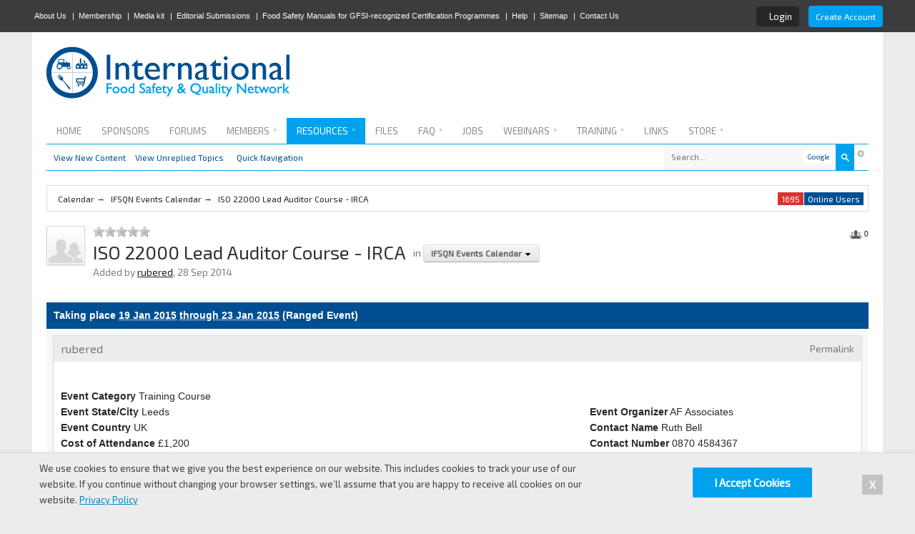

--- FILE ---
content_type: text/html;charset=UTF-8
request_url: https://www.ifsqn.com/forum/index.php/calendar/event/282-iso-22000-lead-auditor-course-irca/
body_size: 45333
content:
<!DOCTYPE html>
	<html lang="en"  xmlns:fb="http://www.facebook.com/2008/fbml">
	<head>
		<meta charset="utf-8" />
		<title>ISO 22000 Lead Auditor Course - IRCA - International Food Safety and Quality Network</title><meta http-equiv="X-UA-Compatible" content="IE=edge" />
		<link rel="shortcut icon" href='https://www.ifsqn.com/forum/favicon.ico?v=1' />
		<link rel="image_src" href='https://www.ifsqn.com/forum/meta_round.png' />
		<script type='text/javascript'>
		//<![CDATA[
			jsDebug			= 0; /* Must come before JS includes */
			DISABLE_AJAX	= parseInt(0); /* Disables ajax requests where text is sent to the DB; helpful for charset issues */
			inACP			= false;
			var isRTL		= false;
			var rtlIe		= '';
			var rtlFull		= '';
		//]]>
		</script>
		
		<meta name="viewport" content="width=device-width, initial-scale=1">
		<meta property="og:title" content="ISO 22000 Lead Auditor Course - IRCA"/>
		<meta property="og:site_name" content="International Food Safety and Quality Network"/>
		<meta property="og:type" content="article" />
		
	
		
		
			<meta name="keywords" content="February,events,event,calendar,ISO,22000,Lead,Auditor,Course,IRCA,&lt;--,CALENDAR,TEMPLATE,FIELDS,--&gt;Event,Category,Training,Course&lt;br/&gt;&lt;br/&gt;Cost,Attendance,£1200
&lt;br/&gt;Event,Country,UK
&lt;br/&gt;Event,State/City,Leeds
&lt;br/&gt;Event,Organizer,Associates
&lt;br/&gt;Contact,Name" />
		
		
		
		
	

		
		
			<meta name="description" content="Event Category: Training CourseCost of Attendance: £1,200 Event Country: UK Event State/City: Leeds Event Organizer: AF Associates Contact Name: Ruth..." />
		
		
		
			<meta property="og:description" content="Event Category: Training CourseCost of Attendance: £1,200 Event Country: UK Event State/City: Leeds Event Organizer: AF Associates Contact Name: Ruth..." />
			<meta name="twitter:description" content="Event Category: Training CourseCost of Attendance: £1,200 Event Country: UK Event State/City: Leeds Event Organizer: AF Associates Contact Name: Ruth..." />
		
		
	

		
		
			<meta name="identifier-url" content="https://www.ifsqn.com/forum/index.php/calendar/event/282-iso-22000-lead-auditor-course-irca/" />
		
		
			<meta property="og:url" content="https://www.ifsqn.com/forum/index.php/calendar/event/282-iso-22000-lead-auditor-course-irca/" />
		
		
		
	

<meta itemprop="image" content="https://www.ifsqn.com/forum/meta_round.png">
<meta property="og:image" content="https://www.ifsqn.com/forum/meta_round.png"/>


<!-- Meta Referrer -->
<meta name="referrer" content="origin-when-cross-origin" />

<!-- Organization Schema -->
<script type="application/ld+json">
{
  "@context" : "http://schema.org",
  "@type" : "Organization",
  "name" : "International Food Safety and Quality Network",
  "url" : "https://www.ifsqn.com",
  "sameAs" : [
   "https://www.facebook.com/IFSQN",
   "https://www.twitter.com/IFSQN",
   "https://plus.google.com/+Ifsqn",
   "https://www.linkedin.com/groups?gid=3225931", 
   "https://www.youtube.com/channel/UCbKOP3lml7tI1-i21hCBoAA"
   ]
}
</script>


<!-- Preconnect -->
<link rel="preconnect dns-prefetch" href="https://cdnjs.cloudflare.com">
<link rel="preconnect dns-prefetch" href="https://use.typekit.net">
<link rel="preconnect dns-prefetch" href="https://www.googletagservices.com">
<link rel="preconnect dns-prefetch" href="https://fonts.gstatic.com">
<link rel="preconnect dns-prefetch" href="https://p.typekit.net">
<link rel="preconnect dns-prefetch" href="https://maxcdn.bootstrapcdn.com">
<link rel="preconnect dns-prefetch" href="https://securepubads.g.doubleclick.net">
<link rel="preconnect dns-prefetch" href="https://ssl.google-analytics.com">
<link rel="preconnect dns-prefetch" href="https://stats.g.doubleclick.net">
<link rel="preconnect dns-prefetch" href="https://tpc.googlesyndication.com">
<link rel="preconnect dns-prefetch" href="https://www.youtube.com">
		
		
                
	
				
			<link rel="stylesheet" type="text/css"  href="https://www.ifsqn.com/forum/public/style_css/prettify.css?ipbv=e56c108f5ec02d28b104b0962bc469ef" />
		
	
	

	
	<style type="text/css" >
		/* Inline CSS */
		
/* CSS: facebook_like_box*/

	</style>
	

	<style type="text/css" title="Main" media="screen">
		/* Inline CSS */
		
/* CSS: keywords*/
a.keyword{border-bottom:1px dashed #0F72DA}a.keyword:after{content:url(https://www.ifsqn.com/images/tippy.gif)}td.col_k_word{vertical-align:top;width:15%;min-width:80px}td.col_k_popup{width:75%}td.col_k_case{width:10%;min-width:80px}
	</style>
	

	<style type="text/css" >
		/* Inline CSS */
		
/* CSS: themetent_global*/
#cal_list_content
.ipsType_subtitle{font-size:14px !important}table.ipb_table h4, table.ipb_table
.topic_title{font-size:14px !important;word-wrap:break-word}.nexusStart{padding:0
10px 10px 0;text-align:center}.nexusStart
.desc{font-size:14px !important;padding:10px
0}.nexusStart
img{margin:0
0 10px 0}#homepage #first-tabs h3, #homepage #second-tabs h3,
#homepage .general_box h3,
#homepage .blockDisplay h3,
#homepage .blockDisplay
h2{font-size:16px !important;font-weight:300;text-align:left}#homepage #first-tabs .T1, #homepage #second-tabs .T1,
#homepage #blogDisplay h4,
#homepage
.topicTitle{font-size:16px !important}#homepage .ipsType_smaller, #homepage .ipsType_smaller a,
#homepage #first-tabs .desc, #homepage #second-tabs
.desc{font-size:14px !important;line-height:14pt}#homepage #blogDisplay .published, #homepage #blogDisplay .___hover___member._hoversetup
#homepage #blogDisplay h4,.descFixed{font-size:11px !important}#homepage
#pollDisplay{margin-bottom:20px}#homepage #pollDisplay
.ipsBox_container{max-height:350px;overflow:auto}#homepage #pollDisplay ol
li{display:flex;align-items:center}#homepage #pollDisplay
.votes{font-size:13px;flex-basis:50%;color:#646464}#homepage #pollDisplay
.answer{flex-basis:90%}#homepage
.general_box{border:none;margin-bottom:20px;box-shadow:0 4px 20px #00000024}#homepage .blockDisplay h2,
#emailDisplay
h2{padding:10px;background:#014f92;color:#fff;font-size:16px}#homepage .blockDisplay
.hentry{padding:10px
0}#homepage
.block_display{margin:0
0 20px 0}#productDisplay
.ccsUserPhoto_small{margin-right:10px}#fileDisplay
.published{padding-left:10px}.ui-tabs{margin:0
0 20px 0}.ui-widget{font-family:proxima-nova,Arial,sans-serif !important}.slider-wrapper{width:auto !important}#emailDisplay
.register_link{background:#00a2ee;color:#fff;width:100%}input#signup_email{background:#FFF;padding:10px;border:2px
solid #f7f7f7;width:93%}.ccsMedia_block embed, .ccsMedia_block object, .ccsMedia_block
iframe{min-width:215px !important}.column1{width:510px;float:left;padding:0
10px 0 0}.column2{width:510px;float:left;padding:0
10px 0 0}.column3{width:250px !important;float:left;padding:0
10px 0 0}.column4{width:250px;float:left}.col-full:after{content:"";display:table;clear:both}#columns{-webkit-column-count:2;-webkit-column-gap:10px;-webkit-column-fill:auto;-moz-column-count:2;-moz-column-gap:10px;-moz-column-fill:auto;column-count:2;column-gap:15px;column-fill:auto}@media (min-width: 960px){#columns{-webkit-column-count:2;-moz-column-count:2;column-count:2}}@media (min-width: 1100px){#columns{-webkit-column-count:3;-moz-column-count:3;column-count:3}}.col-full
.maintitle{font:normal 18pt 'freight-sans-pro', tahoma, Arial, sans-serif;margin:0
0 20px 0}.col-full
.sidetitle{font:normal 12pt 'freight-sans-pro', tahoma, Arial, sans-serif !important;margin:0
0 20px 0;background:#014f92;color:#fff;padding:10px
10px 11px}.articleBlock{padding:15px;margin:0
0 20px 0;font-size:12pt;line-height:20pt;position:relative}.articleBlock h2, .nivo-caption h1
a{padding:0px
10px 5px 0px;line-height:15px;font:normal 22pt 'freight-sans-pro', tahoma, Arial, sans-serif;font-weight:700;max-width:375px}.articleBlock
h4{padding:0
0 20px 0;line-height:15px;font:normal 10pt 'proxima-nova', tahoma, Arial, sans-serif}.articleBlock
.date{display:block;font-size:10pt !important;padding:10px
0 0 0}.homeAdvert{padding:15px;margin:0
0 20px 0}.feature_1{}.feature_1::before{content:"\f08d" !important;color:#000;font-family:FontAwesome;font-size:2em;opacity:0.1;z-index:0;position:absolute;right:10px}.innerAdvert{background-color:#f8fbfc;background:url(https://www.gourmetchickcatering.com/yahoo_site_admin/assets/images/braised_root_veg_and_cabbage_with_fall_fruit.29494440_std.jpg) center center;padding:10px;margin:0
0 20px 0;text-align:center;height:150px;color:#fff}.col-three
.nexusad{padding-top:0px !important}#pollDisplay
.maintitle{display:none}.star5{display:none !important}.ttSub{display:table-cell;width:100%}.ipb_table{width:100%}#themeSlider{overflow:hidden;margin:0
0 20px 0}#slider{padding:0px
!important;margin:0!important;position:relative;text-align:center}#slider
ul{padding:0
!important;margin:6px
0 0 0px !important !important}#slider
li{padding:0
!important;margin:0!important}.slide-box,#themeRoll{position:relative; }.slide-box
img{cursor:pointer}.nivo-caption{color:#FFF;overflow:hidden;position:absolute;z-index:8;text-align:left;padding:10px
0}.nivo-html-caption{display:none}.slide-h1{font-size:20px;padding:0
0 10px 0}.slide-h2{font-size:14px}.slide-h2
a{color:#fff}.nivo-controlNav, .nivo-directionNav
a{display:none}.nivo-caption
p{text-align:left !important}#themeSlider p
a{color:#fff;text-decoration:underline}#themeSlider p a:hover{color:#fff;text-decoration:underline}.topic_share{margin:10px
0}.ttNexus{height:250px !important}.ttEmpty{height:146px}.ttStore{height:233px;margin-bottom:40px}#admin_bar
a{color:#fff;padding:0
5px 0px 3px}#admin_bar li.active
a{color:#fc6d35}#logo{display:inline}#floatDiv{background:#00a2ee;width:20%;color:#fff;font-weight:300;padding:15px;-webkit-border-radius:4px;border-radius:4px;font-size:11px;bottom:10px;right:10px;z-index:99999;position:fixed;width:20%;-webkit-box-shadow:0px 0px 10px 0px rgba(0, 0, 0, 0.5);box-shadow:0px 0px 10px 0px rgba(0,0,0,0.5)}#secondary_nav{font-size:12px;color:#014f92;margin-bottom:20px;height:35px;border-bottom:1px solid #00a2ee}.secondary_nav{padding:10px
10px 0 10px}.secondary_nav
li{float:left}#user_block{float:right;padding-top:10px}#community_menu>li{margin:0px
3px 0 0;position:relative}#community_menu>li>a{color:#014f92;display:block;padding:0
10px 0 0}#misc_menu>li{margin:0px
3px 0 0;position:relative}#misc_menu>li>a{color:#014f92;display:block;padding:0
10px 0 0}padding: 0 10px;text-align:center;display:block;outline:none;line-height:30px;position:relative;text-transform:uppercase}*/
.iconMove{background-position:50% 0% !important}#statistics_content{background:#fff;padding:20px;line-height:120%;margin-top:20px}.statistics_head
span{color:#aeaeae;font-size:12px !important;font-weight:300 !important;text-transform:uppercase}.general_box h3
a{color:#fff}#board_stats{margin-top:20px}.statsImg{margin-right:10px}#stat_links{text-align:center}#stat_links
a{color:#000}#noticeAlert{background:#fff;margin-bottom:10px}#noticeAlert
h3{background:#014f92;color:#fff;padding:10px
10px 11px;font-size:15px;font-weight:300}#content_bar{background:#fff;border:1px
solid #dedbdb;font-size:12px;color:#dedbdb !important;margin-top:10px;margin-bottom:20px;height:25px;padding:10px
5px 0 5px}#nav_app_unreplied_topics{float:left;!important}.baseRoot{background:#4b4b4b;margin-top:-5px}#stat_links
li{margin-left:10px}#iconSSL{right:20px;bottom:20px;position:fixed;z-index:999}.post_block h3
a{color:#777}.post_block h3 a:hover{color:#777}.bannerImage{margin:auto;padding-bottom:20px}#nexusImage{background:url(https://www.ifsqn.com/images/theifsqnstore2.jpg) no-repeat;width:980px;height:220px}#blogImage{background:url(https://www.ifsqn.com/images/blogs2.jpg) no-repeat;width:980px;height:220px}#calendarImage{background:url(https://www.ifsqn.com/images/trainingandeventscalendar2.jpg) no-repeat;width:980px;height:220px}#downloadsImage{background:url(https://www.ifsqn.com/images/fileslibrary2.jpg) no-repeat;width:980px;height:220px}#businessImage{background:url(https://www.ifsqn.com/images/businessdirectory2.jpg) no-repeat;width:980px;height:220px}table.ipb_table .subforums li.unread
a{border-color:#00a2ee;background:#e6f6fd}table.ipb_table .subforums li
a{background:#f7f7f7;padding:2px
6px;border-radius:4px;border-left:2px solid #e6e6e6}table.ipb_table .subforums
li{width:50%;margin-top:12px}.ttStoreIcon{width:19px;height:16px;padding:0
10px 0 0}#admin_bar a:hover{color:#8a8a8a}#footer .block a:hover{color:#8a8a8a}#community_app_menu  li>div>ul>li>a:hover{background:#23b4f8}table.ipb_table tr:hover{background:#f7f7f7}#register_link:hover{  background: #014f92; }#footing{background:#545454;width:100%;position:absolute}#footer{margin-top:20px;color:#fff;padding-top:20px;position:relative}#footer
a{color:#fff}#footer a:hover{color:#fff}.block{float:left;width:295px;margin:0
3em 2em 0}.blockEnd{padding:0
!important}.blockNew{display:block;clear:both}.block
li{padding:0.5em 2em 0 0}.social
li{padding:10px
0 0 10px;display:inline !important}.block
h2{padding-bottom:10px;margin:0
10px 10px 0;font-size:12pt;font-weight:300;border-bottom:1px solid #8b8b8b;text-transform:uppercase}.blockMove{margin-left:30px}#tt{float:none;margin-top:-5px !important}.register_link{background:#00a2ee;color:#fff !important;display:inline-block;padding:10px;border:0px;margin:5px
0 5px 0}#new_skin_menucontent{top:-90px !important}#azk36010{padding-top:10px}#rowFooter{float:left;width:70%}#rowRight{float:right;width:25%}.width_main{width:80%;margin:0
auto;padding:0}#footer::after{clear:left}.width_main::after{clear:both}@media screen and (max-width: 960px){#branding{margin-top:87px !important}.col_c_post{display:none}#community_app_menu>li>a::before{display:none;!important}}@media screen and (max-width: 490px){#admin_bar{display:none}#nav_explore, #quickNavLaunch span,#new_skin,#mark_all_read{display:none !important}.col_c_post{display:none}.col_c_stats
stats{margin-right:10px}}
	</style>
	

	<style type="text/css" >
		/* Inline CSS */
		
/* CSS: bootstrap*/

	</style>
	

	<style type="text/css" >
		/* Inline CSS */
		
/* CSS: alex*/
.pad5{padding:5px}.pad10{padding:10px}.font-reset{font-family:"Helvetica",Arial,sans-serif !important};._crop{background-position:center center;background-repeat:no-repeat;background-size:cover}._blur{transition:opacity .5s;-webkit-transition:opacity .5s;opacity:1}._blur:hover{transition:opacity .5s;-webkit-transition:opacity .5s;opacity:.5}.df-normal-anim{-webkit-transition:all .3s ease;-moz-transition:all .3s ease;-o-transition:all .3s ease;transition:all .3s ease}.df-normal-anim:hover{-webkit-transition:all .3s ease;-moz-transition:all .3s ease;-o-transition:all .3s ease;transition:all .3s ease}.gflex{display:flex}.gflex-column{flex-direction:column}.gflex-centered{align-items:center;justify-content:center}.gflex-gap-1{gap:1rem}.login-strip{background:#0000005c;padding:6px
10px;border-radius:4px;margin-right:10px;font-size:13px}.login-strip
.services{margin-right:8px}.login-strip .services>a:first-child{margin-right:4px}#header_bar>.main_width{display:flex;justify-content:space-between;max-width:1190px}.star-rating
.icon{color:#80808066}.star-rating
.icon.active{color:#eca900}.post{font-family:"Helvetica",Arial}.post p.citation, .comment_content
p.citation{background:#d7edff;color:#2d4e69;border:0;border-radius:0;margin-top:15px}.post blockquote.ipsBlockquote, .comment_content
blockquote.ipsBlockquote{background:#e7f4ff;color:#526473;border:0;border-radius:0;margin-bottom:15px}body
#cot_tl_pop{background:#f0f0f0;box-shadow:0px 3px 18px 2px #808080}.ipsBox.infoStrip{font-size:14px;line-height:20px;color:#285481;background:#eff7ff;border:1px
solid #cbdfee;margin-top:1rem}.ipsBox.infoStrip
a{border-bottom:1px dotted}#ipboard_body
.ipsSteps{background:#cfeefc}#ipboard_body .ipsSteps ul
li{background-image:none;color:#5a83a6}#ipboard_body .ipsSteps
.ipsSteps_done{color:#5a83a6;padding-left:40px;position:relative;border-right:1px solid #c7edff}#ipboard_body .ipsSteps
.ipsSteps_active{text-shadow:0px 1px 0 rgba(127, 127, 127, 0.7);background-color:#00a4f0;color:#fff}#ipboard_body .ipsSteps .ipsSteps_done:before{content:"\f00c";font-family:FontAwesome;display:block;position:absolute;left:14px;top:50%;margin-top:-8px}.ipsLayout.flexed{display:flex;flex-direction:row;padding:0}.ipsLayout.flexed
.ipsLayout_right{margin:0}.ipsLayout.flexed
.ipsLayout_content{margin-right:15px;flex:1;float:none}.ipsLayout.flexed
.stickyBlocks{position:sticky;top:5px}#community_app_menu li.skip_moremenu:hover{background-color:#173455;color:#FFF}#community_app_menu li.skip_moremenu:hover
a{color:#FFF !important}.submenu_container .submenu_li
a{font-size:13px;margin-left:10px;-webkit-transition:margin-left 0.3s ease;-moz-transition:margin-left 0.3s ease;-o-transition:margin-left 0.3s ease;transition:margin-left 0.3s ease}.submenu_container .submenu_li a:hover{margin-left:15px}#emailDisplay
.info{font-family:open sans;font-size:12px !important;font-weight:bold;text-align:center;background:rgba(0, 0, 0, 0.04);padding:10px;color:#777}#emailDisplay
input#signup_email{margin:10px
0px;border:1px
solid #E7E7E7}#emailDisplay
.register_link{cursor:pointer}#emailDisplay .register_link:hover{background:#0E7FB5}#secondary_nav{height:auto;overflow:inherit}.yt-subs-wrapper{position:absolute;top:0;left:-45px;bottom:0;width:45px}.yt-subs_button{position:fixed;top:50%;transform:rotatez(90deg);margin-left:-105px}.yt-subs_button
.sub{background:#C62824;transform:rotatez(180deg);height:45px;position:relative;box-shadow:0 -10px 12px 0 rgba(13,13,13,0.15);border-width:1px 1px 0;border-style:solid;border-color:#A33634;transition:background 0.3s ease}.yt-subs_button .sub:hover{background:#AD1E1A}.yt-subs_button
.button{display:inline-block;font-size:15px;font-weight:700;color:#FFF;padding:15px;text-shadow:0 -1px 0 #151515;box-shadow:0 0 10px 1px rgba(0,0,0,0.07) inset;width:220px;text-align:center}.yt-subs_button
span{margin-left:10px;padding:3px
6px;background:rgba(0,0,0,0.1);box-shadow:0 0 6px 1px #730D0B inset;font-size:14px;color:#FFE9E9;border-radius:4px}.yt-subs_button
.remove{position:absolute;right:-10px;top:-3px}.yt-subs_button .remove
.closeicon{background:white;border-radius:50%;width:20px;height:20px;text-align:center;line-height:20px;border:2px
solid #C62824;box-shadow:0px 0px 10px 1px rgba(0,0,0,0.3);color:#C62824;cursor:pointer}.yt-subs_button .remove .closeicon:hover{box-shadow:0px 0px 10px 1px rgba(0,0,0,0.6)}.webinarRegistration{display:inline-block;padding:10px
15px;font-size:18px;background:#00A2EE;color:#fff;font-weight:bold;text-shadow:0px 0px 1px #1A4F67;border:1px
solid #29A4DE;box-shadow:0px 25px 10px rgba(255, 255, 255, 0.18) inset}.webinarRegistration
.cost{padding:10px;padding-left:15px;border-left:1px solid #75D3FF;margin:-10px;margin-left:15px}.webinarRegistration:hover{box-shadow:none;border-color:#3B8BB3;color:#fff}.latestJobsList.general_box
.item{background:#fff;border-top:1px solid #dfefff;padding:10px;margin-bottom:8px}.latestJobsList.general_box
img{width:80px;object-fit:contain;order:1}.latestJobsList.general_box .sidebar
.elogo{width:70px}.latestJobsList.general_box
.text{font-size:14px;line-height:20px;margin-top:10px;display:flex;gap:1rem}.latestJobsList.general_box .text-clamp{-webkit-line-clamp:3;-webkit-box-orient:vertical;overflow:hidden;display:-webkit-box}.latestJobsList.general_box
ul{padding:8px}.latestJobsList.general_box ul > li:last-child
.item{margin:0}.latestJobsList.general_box .text
a{display:flex}.linksListing
.itemWrap{display:flex}.linksListing .itemWrap
h4{font-size:15px !important}.linksListing .itemWrap
.imageWrap{width:15%;padding-right:20px}.linksListing .itemWrap .imageWrap
img{width:100%;border:1px
solid #d0d0d0}.linksListing .itemWrap
.textWrap{margin-top:5px;line-height:20px}.linksListing .itemWrap
.contentWrap{width:70%}.items_topPosters>.item:last-child{margin-bottom:0}.items_topPosters
.item{display:flex;background:white;padding:8px;border-radius:4px;margin-bottom:10px}.items_topPosters .item:hover{box-shadow:0 2px 6px #00000012}.items_topPosters .item
img{width:32px;height:32px;object-fit:cover}.items_topPosters .item
.name{margin-bottom:3px}.items_topPosters .item
.details{flex:1;padding:0
10px;display:flex;flex-direction:column;justify-content:center}.items_topPosters .item
.stats{display:flex;flex-direction:column;font-size:18px;color:#d2d2d2;justify-content:center;font-family:Helvetica}@media screen and (max-height: 750px){.items_topPosters>.item:last-child{display:none}}#quickLoginSidebar .ipsField_primary
input{font-size:15px;padding:6px
8px}.topichead{display:flex;background:#fffffffa;padding:16px;box-shadow:0 4px 10px 2px #0000000d;border-bottom:1px solid #499eef69}.topichead.sticky{position:sticky;top:0;z-index:100}.topichead-main{flex:1;margin-left:1rem}.topichead
.rating{display:inline-flex;margin:0
8px;gap:3px;border-left:1px solid #dbdbdb;padding-left:8px;line-height:normal}.topichead .rating>strong{color:#5c5c5c}.topichead .rating
img{width:14px}.topichead-main
h1{line-height:1.2;margin:-5px 0 8px}.topichead .topic-desc{display:inline-block;margin-right:1rem}.topic-display
.topicbar{display:flex;background:#f7f7f7;padding:12px
1rem 6px 1rem;justify-content:space-between}.topic-display .topicbar .topic-tags{display:flex;gap:1rem}.topic-display .topicbar
.ipsTag{background:none;font-size:13px;display:inline-flex;padding:0;margin:0;font-weight:bold;color:#3775ad;font-family:Arial}.topic-display .topicbar .ipsTag:before{content:"#"}.socialshare{display:inline-flex;align-items:center;gap:10px}.socialshare>a{width:28px;height:28px;display:flex;justify-content:center;align-items:center;border-radius:4px;background:#fff;color:#5b5b5b;box-shadow:2px 2px 2px #0000000a;font-size:15px;border:1px
solid #00000014}.socialshare.mini>a{width:24px;heighT:24px;font-size:14px}.socialshare .telegram:hover{background:#367fa7;color:#fff}.socialshare .linkedin:hover{background:#3280ba;color:#fff}.socialshare .twitter:hover{background:#16acd2;color:#fff}.socialshare .wapp:hover{background:#509f32;color:#fff}.socialshare .fb:hover{background:#5477a5;color:#fff}
	</style>
	

	<style type="text/css" >
		/* Inline CSS */
		
/* CSS: ipb_help*/

	</style>
	

	<style type="text/css" >
		/* Inline CSS */
		
/* CSS: ipgallery_slideshow*/

	</style>
	

	<style type="text/css" >
		/* Inline CSS */
		
/* CSS: membermap*/

	</style>
	

	<style type="text/css" >
		/* Inline CSS */
		
/* CSS: ipdownloads*/

	</style>
	

	<style type="text/css" >
		/* Inline CSS */
		
/* CSS: ipgallery*/

	</style>
	

	<style type="text/css" >
		/* Inline CSS */
		
/* CSS: ipgallery_lightbox*/

	</style>
	

	<style type="text/css" title="Main" media="screen,print">
		/* Inline CSS */
		
/* CSS: ipb_calendar*/
.calendar_title{display:inline;float:left}#calendar_table{border-top:0}#calendar_table
td{font-size:0.9em;vertical-align:top;border:1px
solid #E2E9F0;padding:5px;height:95px;width:14%}#calendar_table
td.selected{background-color:#E2E9F0;-moz-box-shadow:1px 1px 3px rgba(0,0,0,0.3) inset}#calendar_table td.normal:hover{background:#fff}#calendar_table
td.blank{background:#fff}#calendar_table td
ul{margin:5px}#calendar_table
td.today{color:#6f8f52;background-color:#E2E9F0}#calendar_table
td.col_cal_date{width:7%;text-align:center;font-size:30px}#calendar_table
td.col_cal_data{width:100%}#mini_calendars{margin-top:10px}#mini_calendars.two_wide
.mini_cal_wrap{width:460px}#mini_calendars.three_wide>div{width:32%}#mini_calendars.three_wide>div.left:first-child{margin-right:2%}#mini_calendars.three_wide>div.right{margin-left:2%}.mini_cal_wrap{background:#fff}.mini_cal_wrap
h3{margin:10px
0 0 15px}.mini_cal_wrap
.ipsBox_container{min-height:212px}.mini_cal{margin-top:10px}.mini_cal td, .mini_cal
th{text-align:center;width:14%;font-size:11px;height:24px}.mini_cal
th{font-weight:bold}.post_wrap.vevent
h3{height:auto !important;line-height:1 !important;padding:10px
!important}.post_wrap.vevent h3
.ipsUserPhoto{margin-right:10px}#cal_date_wrap{line-height:1.5}.cal_date_day{font:300 84px/58px 'Helvetica Neue',helvetica,arial,sans-serif}.cal_date_monthyear{text-transform:uppercase;font-size:16px}.rsvp{margin-top:15px;padding:10px
0 0 0;border-top:1px solid #c0c0c0}.rsvp>div{margin-top:5px}#attendee_list{margin-top:10px}.calendar_jump{font-size:14px !important;margin:6px
0 0 10px;display:inline-block}.calendar_dropdown{display:inline-block}#calendar_chooser_menucontent{width:200px}#calendar_chooser_menucontent
.calendar_icon{padding:4px}.calendar_wrap table
td.blank{background-color:#e7e7e7}#ipboard_body .calendar_wrap table
td.today{border:2px
solid #6f8f52;color:#6f8f52;background-color:#f1f6ec}.calendar_wrap table td
strong{font-size:0.9em;font-weight:bold}#ipboard_body table
th.head_week{width:2% !important}#ipboard_body table
th.view_week{background-color:#b6c7db;text-align:center;border:1px
solid #b6c7db}div#current_calendar ol#week_view
li.day{margin-bottom:2px}div#current_calendar ol#week_view li.day
div{padding:4px
10px 4px 75px;min-height:60px;position:relative}div#current_calendar ol#week_view li.day
.date{color:#1d3652;font-size:1.2em;text-align:center;padding-top:10px;top:0px;bottom:0px;left:0px;width:65px;display:block;position:absolute}.cal_color{margin-right:8px;padding:0
7px;border-radius:2px;-moz-border-radius:2px;-webkit-border-radius:2px}.cal_1{background-color:#971a48}.cal_2{background-color:#3fa711}.cal_3{background-color:#cd8b24}.input_check.event_options{margin-left:12px !important}
	</style>
	

	<style type="text/css" >
		/* Inline CSS */
		
/* CSS: ipblog*/

	</style>
	

	<style type="text/css" title="Main" media="screen,print">
		/* Inline CSS */
		
/* CSS: ipb_styles*/
body,div,dl,dt,dd,ul,ol,li,h1,h2,h3,h4,h5,h6,pre,form,fieldset,input,textarea,p,blockquote,th,td{margin:0;padding:0}table{border-collapse:collapse;border-spacing:0}fieldset,img{border:0}address,caption,cite,code,dfn,th,var{font-style:normal;font-weight:normal}ol,ul{list-style:none}caption,th{text-align:left}h1,h2,h3,h4,h5,h6{font-size:100%;font-weight:normal}q:before,q:after{content:''}abbr,acronym{border:0}hr{display:none}address{display:inline}html,body{background:#ececec;color:#000}body{font:normal 14px 'Exo 2',arial,sans-serif;position:relative}input,select{font:normal 10pt 'Exo 2',arial,sans-serif}h3,strong{font-weight:bold}em{font-style:italic}img,.input_check,.input_radio{vertical-align:middle}legend{display:none}table{width:100%}td{padding:3px}a{color:#1e1f20;text-decoration:none}a:hover{color:#225985}.ipsList_inline>li{display:inline-block}.ipsList_inline>li:first-child{margin-left:0}.ipsList_inline>li:last-child{margin-right:0}.ipsList_inline.ipsList_reset>li:first-child{margin-left:3px}.ipsList_inline.ipsList_reset>li:last-child{margin-right:3px}.ipsList_inline.ipsList_nowrap{white-space:nowrap}.ipsList_withminiphoto>li{margin-bottom:8px}.ipsList_withmediumphoto > li
.list_content{margin-left:60px}.ipsList_withminiphoto > li
.list_content{margin-left:40px}.ipsList_withtinyphoto > li
.list_content{margin-left:30px}.list_content{word-wrap:break-word}.ipsList_data
li{margin-bottom:6px;line-height:1.3}.ipsList_data
.row_data{display:inline-block;word-wrap:break-word;max-width:100%}.ipsList_data .row_title, .ipsList_data
.ft{display:inline-block;float:left;width:120px;font-weight:bold;text-align:right;padding-right:10px}.ipsList_data.ipsList_data_thin .row_title, .ipsList_data.ipsList_data_thin
.ft{width:80px}.ipsType_pagetitle,.ipsType_subtitle{font:300 26px/1.3 'Exo 2',Arial,sans-serif;color:#323232}.ipsType_subtitle{font-size:18px}.ipsType_sectiontitle{font-size:16px;font-weight:normal;color:#595959;padding:5px
0;border-bottom:1px solid #ececec}.ipsType_pagedesc{color:#7f7f7f;line-height:1.5}.ipsType_pagedesc
a{text-decoration:underline}.ipsType_textblock{line-height:1.5;color:#282828}.ipsType_small{font-size:13px}.ipsType_smaller, .ipsType_smaller
a{font-size:12px !important}.ipsType_smallest, .ipsType_smallest
a{font-size:11px !important}.ipsReset{margin:0px
!important;padding:0px
!important}#content,.main_width{margin:0
auto;max-width:1150px;min-width:1080px}#content{background:#fff;padding:20px
20px 10px 20px;line-height:120%;position:relative}.row1,.post_block.row1{background-color:#fff}.row2{background-color:#f8fbfc}.unread .altrow,.unread.altrow{background-color:#f7f7f7}.highlighted, .highlighted
.altrow{background-color:#d6e4f0}.ipsBox{background:#f7f7f7}.ipsBox_notice,.ipsBox_highlight{background:#f4fcff;border-bottom:1px solid #cae9f5}a.ipsBadge:hover{color:#fff}.ipsBadge_green{background:#7ba60d}.ipsBadge_purple{background:#af286d}.ipsBadge_grey{background:#7ba60d}.ipsBadge_lightgrey{background:#328586}.ipsBadge_orange{background:#ED7710}.ipsBadge_red{background:#bf1d00}.bar{background:#f7f7f7;padding:8px
10px}.bar.altbar{background:#f7f7f7;color:#8a8a8a}.header{background:#fff;color:#8a8a8a}body .ipb_table .header a,
body .topic_options
a{color:#1d3652}.post_block{background:#fff}.post_body
.post{color:#282828}.bbc_url,.bbc_email{color:#0f72da;text-decoration:underline}.date, .poll_question
.votes{color:#747474;font-size:11px}.no_messages{background-color:#f6f8fa;color:#1c2837;padding:15px
10px}.tab_bar{background-color:#e4ebf2;color:#4a6784}.tab_bar
li.active{background-color:#243f5c;color:#fff}.tab_bar.no_title.mini{border-bottom:8px solid #243f5c}.ipbmenu_content,.ipb_autocomplete{background-color:#fff;border:1px
solid #8b8b8b;-webkit-box-shadow:rgba(0, 0, 0, 0.3) 0px 6px 6px;box-shadow:rgba(0, 0, 0, 0.3) 0px 6px 6px}.ipbmenu_content li, .ipb_autocomplete
li{border-bottom:1px solid #d5dde5}.ipb_autocomplete
li.active{background:#d5dde5}.ipbmenu_content a:hover{background:#d5dde5}.input_submit{background:#212121;color:#fff;-moz-border-radius:4px;-webkit-border-radius:4px;border-radius:4px;border:none !important;padding:8px
10px !important;margin-bottom:10px}.input_submit:hover{color:#fff}.input_submit.alt{background:#e2e9f0;color:#464646}.input_submit.alt:hover{color:#464646}.input_submit.delete{background:#ad2930;border-color:#C8A5A4 #962D29 #962D29 #C8A5A4;color:#fff;-moz-box-shadow:inset 0 1px 0 0 #C8A5A4, 0px 2px 3px rgba(0,0,0,0.2);-webkit-box-shadow:inset 0 1px 0 0 #C8A5A4, 0px 2px 3px rgba(0,0,0,0.2);box-shadow:inset 0 1px 0 0 #C8A5A4, 0px 2px 3px rgba(0,0,0,0.2)}.input_submit.delete:hover{color:#fff}body#ipboard_body fieldset.submit,
body#ipboard_body
p.submit{background-color:#fff}.moderated, body .moderated td, .moderated td.altrow, .post_block.moderated,
body td.moderated, body
td.moderated{background-color:#f8f1f3}.post_block.moderated{border-color:#e9d2d7}.moderated
.row2{background-color:#f0e0e3}.moderated, .moderated
a{color:#6f3642}body#ipboard_body.redirector{background:#fff !important}#header_bar{background:#3b3c3e;padding:0;text-align:right}#admin_bar{font-family:sans-serif;font-size:11px;line-height:45px;color:#fff}#user_navigation{color:#9f9f9f;font-size:12px;display:flex;align-items:center}#user_navigation
a{color:#fff}#user_navigation .ipsList_inline
li{margin:5px
0 0 0}#user_navigation.not_logged_in{padding:0
0 4px}#user_link{font-size:12px;color:#fff;padding:0
12px 4px 12px;height:36px;line-height:36px;display:inline-block;margin-right:15px;outline:0}#user_link_dd,.dropdownIndicator{display:inline-block;width:9px;height:5px}#user_link:hover,#notify_link:hover,#inbox_link:hover,#user_logout:hover{color:#8a8a8a}#user_link_menucontent #links
li{width:50%;float:left;margin:3px
0;text-shadow:0px 1px 0 rgba(255,255,255,1);white-space:nowrap}#user_link.menu_active,#user_logout.menu_active{background:#fff;color:#323232}#user_link.menu_active #user_link_dd, .menu_active .dropdownIndicator, li.active
.dropdownIndicator{background-position:right}#community_app_menu .menu_active
.dropdownIndicator{background-position:left}#community_app_menu li.active .menu_active
.dropdownIndicator{background-position:right}#user_link_menucontent
#statusForm{margin-bottom:15px}#user_link_menucontent
#statusUpdate{margin-bottom:5px}#user_link_menucontent>div{margin-left:15px;width:265px;text-align:left}#statusSubmitGlobal{margin-top:3px}#user_link.menu_active,#notify_link.menu_active,#inbox_link.menu_active,#user_logout.menu_active{background-position:bottom}#notify_link,#inbox_link{vertical-align:middle;width:16px;height:15px;padding:15px
16px 0 10px;position:relative}#notify_link{background:url(https://www.ifsqn.com/forum/public/style_images/ifsqn/icon_notify.png) no-repeat bottom}#inbox_link{background:url(https://www.ifsqn.com/forum/public/style_images/ifsqn/icon_inbox.png) no-repeat bottom}#user_navigation
#register_link{background:#00a2ee;color:#fff;display:inline-block;padding:8px
10px;border-radius:4px}#branding{min-height:100px}#logo{display:inline}#primary_nav{border-bottom:1px solid #00a2ee}#community_app_menu
.arrow{font-size:10px;margin-left:2px}#community_app_menu>li{margin:0px
!important;position:relative;float:left}#community_app_menu>li>a{color:#8b8b8b;display:block;padding:10px
14px;text-align:center;display:block;outline:none;line-height:30px;position:relative;text-transform:uppercase;font:normal 10pt 'Exo 2',sans-serif}#community_app_menu>li>a:hover,#community_app_menu>li>a.menu_active{color:#00a2ee}#community_app_menu>li.active>a{background:#00a2ee;color:#fff;margin-top:0;text-shadow:none}#quickNavLaunch
span{background:url(https://www.ifsqn.com/forum/public/style_images/ifsqn/icon_quicknav.png) no-repeat top;width:15px;height:10px;display:inline-block}#primary_nav
#quickNavLaunch{padding:6px
8px 8px}#more_apps_menucontent,.submenu_container{background:#173455;font-size:12px;border:0;min-width:140px}#more_apps_menucontent li, .submenu_container
li{padding:0;border:0;float:none !important;min-width:150px}#more_apps_menucontent a, .submenu_container
a{display:block;padding:8px
10px;color:#fff;text-shadow:0px 1px 1px rgba(0,0,0,0.5)}#more_apps_menucontent li:hover, .submenu_container li:hover{background-color:#00a2ee !important}#more_apps_menucontent li:hover a, .submenu_container li:hover
a{color:#fff;text-shadow:none}#community_app_menu .submenu_container,#more_apps_menucontent.submenu_container{width:260px}#community_app_menu .submenu_container li,
#more_apps_menucontent.submenu_container
li{width:260px}.breadcrumb{color:#282828;font-size:12px;margin-left:10px}.breadcrumb
a{color:#282828}.breadcrumb li
.nav_sep{margin:0
5px 0 0}.breadcrumb li:first-child{margin-left:0}.breadcrumb.bottom{width:100%}.ipsHeaderMenu{background:#fff;background:-moz-linear-gradient(top, #fff 0%, #f6f6f6 70%, #ededed 100%);background:-webkit-gradient(linear, left top, left bottom, color-stop(0%,#ffffff), color-stop(70%,#f6f6f6), color-stop(100%,#ededed));padding:10px;-moz-border-radius:0 0 6px 6px;-webkit-border-bottom-right-radius:6px;-webkit-border-bottom-left-radius:6px;border-radius:0 0 6px 6px;overflow:hidden;width:340px}.ipsHeaderMenu
.ipsType_sectiontitle{margin-bottom:8px}#user_notifications_link_menucontent.ipsHeaderMenu,#user_inbox_link_menucontent.ipsHeaderMenu{width:300px}#search{}#main_search{font-size:12px;border:0;padding:0;background:transparent;width:130px;outline:0}#main_search.inactive{color:#bcbcbc}#search_wrap{position:relative;background:#f7f7f7;display:block;padding:0
26px 0 10px;height:36px;line-height:35px;min-width:230px}#adv_search{width:16px;height:16px;color:#bcbcbc;display:inline-block;margin:4px
0 4px 4px}#search
.submit_input{background:#00a2ee url(https://www.ifsqn.com/forum/public/style_images/ifsqn/search_icon.png) no-repeat 50%;text-indent:-3000em;padding:0;border:0;display:block;width:26px;height:36px;position:absolute;right:0;top:0;bottom:0}#search_options{font-size:10px;height:20px;line-height:20px;margin:7px
3px 3px 0;padding:0
6px;color:#014f92;-moz-border-radius:3px;-webkit-border-radius:3px;border-radius:3px;background:#fff;display:inline-block;float:right;max-width:80px;text-overflow:ellipsis;overflow:hidden}#search_options_menucontent{min-width:100px;white-space:nowrap}#search_options_menucontent
input{margin-right:10px}#search_options_menucontent
li{border-bottom:0;color:#8a8a8a}#search_options_menucontent
label{cursor:pointer}#backtotop{width:24px;height:24px;line-height:20px;left:50%;margin-left:-12px;position:absolute;display:inline-block;background:#bdbdbd;text-align:center;-moz-border-radius:16px;-webkit-border-radius:16px;border-radius:16px;opacity:0.4;outline:0}#backtotop:hover{background:#014f92;color:#fff;opacity:1}#footer_utilities{padding:0;font-size:11px;position:relative;margin:0px}#footer_utilities .ipsList_inline>li>a{margin-right:0px;padding:4px
10px}#footer_utilities
a.menu_active{background:#F7F9FB;margin-top:-5px;padding:3px
9px 4px !important;z-index:20000;position:relative;display:inline-block;border:1px
solid #D5DDE5;border-top:0}#copyright{color:#fff}#copyright
a{color:#fff}#ipsDebug_footer{width:900px;margin:8px
auto 0px auto;text-align:center;color:#404040;text-shadow:0px 1px 0px #fff;font-size:11px}#ipsDebug_footer
strong{margin-left:20px}#ipsDebug_footer
a{color:#404040}#rss_menu{background-color:#fff;border:1px
solid #f7f7f7}#rss_menu
li{border-bottom:1px solid #f7f7f7}#rss_menu
a{color:#8a8a8a;padding:5px
8px}#rss_menu a:hover{background-color:#f7f7f7;color:#8a8a8a}.ipsUserPhoto{padding:1px;border:1px
solid #d5d5d5;background:#fff;-webkit-box-shadow:0px 2px 2px rgba(0,0,0,0.1);-moz-box-shadow:0px 2px 2px rgba(0,0,0,0.1);box-shadow:0px 2px 2px rgba(0,0,0,0.1)}.ipsUserPhotoLink:hover
.ipsUserPhoto{border-color:#7d7d7d}.ipsUserPhoto_variable{max-width:155px}.ipsUserPhoto_large{max-width:90px;max-height:90px}.ipsUserPhoto_medium{width:50px;height:50px}.ipsUserPhoto_mini{width:30px;height:30px}.ipsUserPhoto_tiny{width:20px;height:20px}.ipsUserPhoto_icon{width:16px;height:16px}.general_box{background:#fcfcfc;margin-bottom:10px;border:1px
solid #dedbdb}.general_box h3, .general_box
h1{background:#014f92;color:#fff !important;padding:10px
10px 11px;font-size:16px;font-weight:300}.general_box
.none{color:#bcbcbc}.ipsBox,.ipsPad{padding:9px}.ipsPad_double{padding:9px
19px}.ipsBox_withphoto{margin-left:65px}.ipsBox_container{background:#fff;border:1px
solid #dedbdb}.ipsBox_container.moderated{background:#f8f1f3;border:1px
solid #d6b0bb}.ipsBox_notice{padding:10px;line-height:1.6;margin-bottom:10px}.ipsBox_container
.ipsBox_notice{margin:-10px -10px 10px -10px}.ipsPad_half{padding:4px
!important}.ipsPad_left{padding-left:9px}.ipsPad_top{padding-top:9px}.ipsPad_top_slimmer{padding-top:7px}.ipsPad_top_half{padding-top:4px}.ipsPad_top_bottom{padding-top:9px;padding-bottom:9px}.ipsPad_top_bottom_half{padding-top:4px;padding-bottom:4px}.ipsMargin_top{margin-top:9px}.ipsBlendLinks_target
.ipsBlendLinks_here{opacity:0.5;-webkit-transition:all 0.1s ease-in-out;-moz-transition:all 0.2s ease-in-out}.ipsBlendLinks_target:hover
.ipsBlendLinks_here{opacity:1}.block_list>li{padding:5px
10px;border-bottom:1px solid #f2f2f2}.ipsModMenu{width:15px;height:15px;display:inline-block;text-indent:-2000em;background:url(https://www.ifsqn.com/forum/public/style_images/ifsqn/moderation_cog.png) no-repeat;margin-right:5px;vertical-align:middle}.ipsBadge{display:inline-block;line-height:15px;padding:0
5px;font-size:10px;font-weight:bold;text-transform:uppercase;color:#fff;border-radius:4px;vertical-align:middle;font-family:Arial,Helvetica}.ipsBadge.has_icon
img{max-height:7px;vertical-align:baseline}#nav_app_ipchat
.ipsBadge{position:absolute}#ajax_loading{display:none;background:#95C715;background:-moz-linear-gradient(top, #95C715 0%, #7BA60D 100%);background:-webkit-gradient(linear, left top, left bottom, color-stop(0%,#95C715), color-stop(100%,#7BA60D));background:linear-gradient(top, #95C715 0%,#7BA60D 100%);border:1px
solid #7BA60D;color:#fff;text-align:center;padding:5px
0 8px;width:8%;top:0px;left:46%;-moz-border-radius:0 0 5px 5px;-webkit-border-bottom-right-radius:5px;-webkit-border-bottom-left-radius:5px;border-radius:0 0 5px 5px;z-index:10000;position:fixed;-moz-box-shadow:0px 3px 5px rgba(0,0,0,0.2), inset 0px -1px 0px rgba(255,255,255,0.2);-webkit-box-shadow:0px 3px 5px rgba(0,0,0,0.2), inset 0px -1px 0px rgba(255,255,255,0.2);box-shadow:0px 3px 5px rgba(0,0,0,0.2), inset 0px -1px 0px rgba(255,255,255,0.2)}#ipboard_body.redirector{width:500px;margin:150px
auto 0 auto}#ipboard_body.minimal{margin-top:40px}#ipboard_body.minimal
#content{-moz-border-radius:10px;-webkit-border-radius:10px;border-radius:10px;padding:20px
30px}#ipboard_body.minimal
h1{font-size:32px}#ipboard_body.minimal
.ipsType_pagedesc{font-size:16px}.progress_bar{background-color:#fff;border:1px
solid #F7F7F7}.progress_bar
span{background:#D63434 url(https://www.ifsqn.com/forum/public/style_images/ifsqn/gradient_bg.png) repeat-x left 50%;color:#fff;font-size:0em;font-weight:bold;text-align:center;text-indent:-2000em;height:10px;display:block;overflow:hidden}.progress_bar.limit
span{background:#b82929 url(https://www.ifsqn.com/forum/public/style_images/ifsqn/progressbar_warning.png) repeat-x center}.progress_bar span
span{display:none}.progress_bar.user_warn{margin:0
auto;width:80%}.progress_bar.user_warn
span{height:6px}.progress_bar.topic_poll{border:1px
solid #d5dde5;margin-top:2px;width:40%}li.rating
a{outline:0}.antispam_img{margin:0
3px 5px 0}span.error{color:#ad2930;font-weight:bold;clear:both}#recaptcha_widget_div{max-width:350px}#recaptcha_table{border:0
!important}.mediatag_wrapper{position:relative;padding-bottom:56.25%;padding-top:30px;height:0;overflow:hidden}.mediatag_wrapper iframe,
.mediatag_wrapper object,
.mediatag_wrapper
embed{position:absolute;top:0;left:0;width:100%;height:100%}.tab_filters ul, .tab_filters li, fieldset.with_subhead span.desc, fieldset.with_subhead label,.user_controls
li{display:inline}.right{float:right}.left{float:left}.hide{display:none}.short{text-align:center}.clear{clear:both}.clearfix:after{content:"";display:block;height:0;clear:both;visibility:hidden}.faded{opacity:0.5}.clickable{cursor:pointer}.reset_cursor{cursor:default}.bullets ul, .bullets ol,ul.bullets,ol.bullets{list-style:disc;margin-left:30px;line-height:150%;list-style-image:none}.maintitle{background:#014f92;color:#fff;font:normal 14px Arial, sans-serif;font-weight:600;padding:10px
10px 11px}.maintitle
a{color:#fff}.collapsed
.maintitle{opacity:0.2;-moz-border-radius:4px;-webkit-border-radius:4px;border-radius:4px}.collapsed .maintitle:hover{opacity:0.4}.maintitle
.toggle{visibility:hidden;background:url(https://www.ifsqn.com/forum/public/style_images/ifsqn/cat_minimize.png) no-repeat;text-indent:-3000em;width:25px;height:25px;display:block;outline:0}.maintitle:hover
.toggle{visibility:visible}.collapsed
.toggle{background-image:url(https://www.ifsqn.com/forum/public/style_images/ifsqn/cat_maximize.png)}#user_navigation #new_msg_count, .poll_question h4,.rounded{border-radius:6px;-moz-border-radius:6px;-webkit-border-radius:6px}.desc, .desc.blend_links a,p.posted_info{font-size:14px;color:#777}.desc.lighter, .desc.lighter.blend_links
a{color:#a4a4a4}.cancel{color:#ad2930;font-size:0.9em;font-weight:bold}em.moderated{font-size:11px;font-style:normal;font-weight:bold}.positive{color:#6f8f52}.negative{color:#c7172b}.searchlite{background-color:yellow;color:red;font-size:14px}.activeuserposting{font-style:italic}.col_f_post{width:250px !important}.is_mod
.col_f_post{width:210px !important}td.col_c_post{padding-top:10px !important;width:220px}.col_f_icon{padding:10px
0 0 0 !important;width:24px !important;text-align:center;vertical-align:top}.col_n_icon{vertical-align:middle;width:24px;padding:0
!important}.col_f_views,.col_m_replies{width:100px !important;text-align:right;white-space:nowrap}.col_f_mod,.col_m_mod,.col_n_mod{width:40px;text-align:right}.col_f_preview{width:20px !important;text-align:right}.col_c_icon{padding:10px
5px 10px 5px !important;width:33px;vertical-align:middle;text-align:center}.col_c_post
.ipsUserPhoto{margin-top:3px}.col_n_date{width:250px}.col_m_photo,.col_n_photo{width:30px}.col_m_mod{text-align:right}.col_r_icon{width:3%}.col_f_topic,.col_m_subject{width:49%}.col_f_starter,.col_r_total,.col_r_comments{width:10%}.col_m_date,.col_r_updated,.col_r_section{width:18%}.col_c_stats{width:15%;text-align:left}.col_c_forum{width:auto}.col_mod,.col_r_mod{width:3%}.col_r_title{width:26%}table.ipb_table{width:100%;line-height:1.3;border-collapse:collapse}table.ipb_table
td{padding:10px;border-bottom:1px solid #f3f3f3}table.ipb_table tr.unread
h4{font-weight:bold}table.ipb_table tr.highlighted
td{border-bottom:0}table.ipb_table
th{font-size:11px;font-weight:bold;padding:8px
6px}.last_post{margin-left:45px}.last_post .desc, .last_post .desc
a{font-size:13px}table.ipb_table h4,
table.ipb_table
.topic_title{font-size:16px;display:inline-block}table.ipb_table  .unread
.topic_title{font-weight:bold}table.ipb_table
.ipsModMenu{visibility:hidden}table.ipb_table tr:hover .ipsModMenu, table.ipb_table tr
.ipsModMenu.menu_active{visibility:visible}#announcements
h4{display:inline}#announcements
td{border-bottom:1px solid #fff}.forum_data{font-size:11px;color:#5c5c5c;display:inline-block;white-space:nowrap;margin:0px
0 0 8px}.desc_more{background:url(https://www.ifsqn.com/forum/public/style_images/ifsqn/desc_more.png) no-repeat top;display:inline-block;width:13px;height:13px;text-indent:-2000em}.desc_more:hover{background-position:bottom}.category_block .ipb_table
h4{font-size:14px;word-wrap:break-word}table.ipb_table
.subforums{display:flex;flex-wrap:wrap}table.ipb_table
.expander{visibility:hidden;width:16px;height:16px;display:inline-block}table.ipb_table tr:hover
.expander{visibility:visible;opacity:0.2}table.ipb_table
td.col_f_preview{cursor:pointer}table.ipb_table tr td:hover .expander,.expander.open,.expander.loading{visibility:visible !important;opacity:1}table.ipb_table
.expander.closed{background:url(https://www.ifsqn.com/forum/public/style_images/ifsqn/icon_expand_close.png) no-repeat top}table.ipb_table
.expander.open{background:url(https://www.ifsqn.com/forum/public/style_images/ifsqn/icon_expand_close.png) no-repeat bottom}table.ipb_table
.expander.loading{background:url(https://www.ifsqn.com/forum/public/style_images/ifsqn/loading.gif) no-repeat}table.ipb_table .preview
td{padding:20px
10px 20px 29px;z-index:20000;border-top:0}table.ipb_table .preview td>div{line-height:1.4;position:relative}table.ipb_table .preview
td{-webkit-box-shadow:0px 4px 5px rgba(0,0,0,0.15);-moz-box-shadow:0px 4px 5px rgba(0,0,0,0.15);box-shadow:0px 4px 5px rgba(0,0,0,0.15);border:1px
solid #D6E4F0}.preview_col{margin-left:80px}.preview_info{border-bottom:1px solid #eaeaea;padding-bottom:3px;margin:-3px 0 3px}table.ipb_table
.mini_pagination{opacity:0.5}table.ipb_table tr:hover
.mini_pagination{opacity:1}.ipsLayout.ipsLayout_withleft{padding-left:250px}.ipsBox.ipsLayout.ipsLayout_withleft{padding-left:220px}.ipsLayout.ipsLayout_withright{padding-right:210px;clear:left}.ipsBox.ipsLayout.ipsLayout_withright{padding-right:220px}.ipsLayout_content, .ipsLayout .ipsLayout_left,.ipsLayout_right{position:relative}.ipsLayout_content{width:100%;float:left}.ipsLayout
.ipsLayout_left{width:240px;margin-left:-250px;float:left}.ipsLayout
.ipsLayout_right{width:200px;margin-right:-210px;float:right}.ipsLayout_largeleft.ipsLayout_withleft{padding-left:280px}.ipsBox.ipsLayout_largeleft.ipsLayout_withleft{padding-left:290px}.ipsLayout_largeleft.ipsLayout
.ipsLayout_left{width:270px;margin-left:-280px}.ipsLayout_largeright.ipsLayout_withright{padding-right:340px}.ipsBox.ipsLayout_largeright.ipsLayout_withright{padding-right:290px}.ipsLayout_largeright.ipsLayout
.ipsLayout_right{width:320px;margin-right:-340px}.ipsLayout_smallleft.ipsLayout_withleft{padding-left:150px}.ipsBox.ipsLayout_smallleft.ipsLayout_withleft{padding-left:160px}.ipsLayout_smallleft.ipsLayout
.ipsLayout_left{width:140px;margin-left:-150px}.ipsLayout_smallright.ipsLayout_withright{padding-right:150px}.ipsBox.ipsLayout_smallright.ipsLayout_withright{padding-right:160px}.ipsLayout_smallright.ipsLayout
.ipsLayout_right{width:140px;margin-right:-150px}.ipsLayout_tinyleft.ipsLayout_withleft{padding-left:50px}.ipsBox.ipsLayout_tinyleft.ipsLayout_withleft{padding-left:60px}.ipsLayout_tinyleft.ipsLayout
.ipsLayout_left{width:40px;margin-left:-50px}.ipsLayout_tinyright.ipsLayout_withright{padding-right:50px}.ipsBox.ipsLayout_tinyright.ipsLayout_withright{padding-right:60px}.ipsLayout_tinyright.ipsLayout
.ipsLayout_right{width:40px;margin-right:-50px}.ipsLayout_bigleft.ipsLayout_withleft{padding-left:330px}.ipsBox.ipsLayout_bigleft.ipsLayout_withleft{padding-left:340px}.ipsLayout_bigleft.ipsLayout
.ipsLayout_left{width:320px;margin-left:-330px}.ipsLayout_bigright.ipsLayout_withright{padding-right:330px}.ipsBox.ipsLayout_bigright.ipsLayout_withright{padding-right:340px}.ipsLayout_bigright.ipsLayout
.ipsLayout_right{width:320px;margin-right:-330px}.ipsLayout_hugeleft.ipsLayout_withleft{padding-left:380px}.ipsBox.ipsLayout_hugeleft.ipsLayout_withleft{padding-left:390px}.ipsLayout_hugeleft.ipsLayout
.ipsLayout_left{width:370px;margin-left:-380px}.ipsLayout_hugeright.ipsLayout_withright{padding-right:380px}.ipsBox.ipsLayout_hugeright.ipsLayout_withright{padding-right:390px}.ipsLayout_hugeright.ipsLayout
.ipsLayout_right{width:370px;margin-right:-380px}.ipsField
.ipsField_title{font-weight:bold;font-size:15px;margin-bottom:10px;display:block}.ipsForm_required{color:#ab1f39;font-weight:bold}.ipsForm_horizontal
.ipsField_title{float:left;width:185px;padding-right:15px;text-align:right;line-height:1.8}.ipsForm_horizontal
.ipsField{margin-bottom:15px}.ipsForm_horizontal .ipsField_content, .ipsForm_horizontal
.ipsField_submit{margin-left:200px}.ipsForm_horizontal
.ipsField_checkbox{margin:0
0 5px 200px}.ipsForm_horizontal .ipsField_select
.ipsField_title{line-height:1.6}.ipsForm_vertical
.ipsField{margin-bottom:10px}.ipsForm_vertical
.ipsField_content{margin-top:3px}.ipsForm .ipsField_checkbox
.ipsField_content{margin-left:25px}.ipsForm .ipsField_checkbox
input{float:left;margin-top:3px}.ipsField_primary
input{font-size:18px}.ipsForm_submit{background:#fff;padding:5px
10px;text-align:right;margin-top:25px}.ipsForm_right{text-align:right}.ipsForm_left{text-align:left}.ipsForm_center{text-align:center}.ipsSettings_pagetitle{font-size:20px;margin-bottom:5px}.ipsSettings{padding:0
0px}.ipsSettings_section{margin:0
0 15px 0;border-top:1px solid #eaeaea;padding:15px
0 0 0}.ipsSettings_section>div{margin-left:175px}.ipsSettings_section > div ul
li{margin-bottom:10px}.ipsSettings_section
.desc{margin-top:3px}.ipsSettings_sectiontitle{font:bold 14px adelle,tahoma,Arial,sans-serif;color:#151515;width:165px;padding-left:10px;float:left}.ipsSettings_fieldtitle{min-width:100px;margin-right:10px;font-size:14px;display:inline-block;vertical-align:top;padding-top:3px}.ipsTooltip{padding:5px;z-index:25000}.ipsTooltip_inner{padding:8px;background:#333;border:1px
solid #333;color:#fff;-webkit-box-shadow:0px 2px 4px rgba(0,0,0,0.3), 0px 1px 0px rgba(255,255,255,0.1) inset;-moz-box-shadow:0px 2px 4px rgba(0,0,0,0.3), 0px 1px 0px rgba(255,255,255,0.1) inset;box-shadow:0px 2px 4px rgba(0,0,0,0.3), 0px 1px 0px rgba(255,255,255,0.1) inset;-moz-border-radius:4px;-webkit-border-radius:4px;border-radius:4px;font-size:12px;text-align:center;max-width:250px}.ipsTooltip_inner
a{color:#fff}.ipsTooltip_inner
span{font-size:11px;color:#d2d2d2}.ipsTooltip.top{background:url(https://www.ifsqn.com/forum/public/style_images/ifsqn/stems/tooltip_top.png) no-repeat bottom center}.ipsTooltip.top_left{background-position:bottom left}.ipsTooltip.bottom{background:url(https://www.ifsqn.com/forum/public/style_images/ifsqn/stems/tooltip_bottom.png) no-repeat top center}.ipsTooltip.left{background:url(https://www.ifsqn.com/forum/public/style_images/ifsqn/stems/tooltip_left.png) no-repeat center right}.ipsTooltip.right{background:url(https://www.ifsqn.com/forum/public/style_images/ifsqn/stems/tooltip_right.png) no-repeat center left}.ipsHasNotifications{padding:0px
4px;height:12px;line-height:12px;background:#cf2020;color:#fff !important;font-size:9px;text-align:center;-webkit-box-shadow:0px 2px 4px rgba(0,0,0,0.3), 0px 1px 0px rgba(255,255,255,0.1) inset;-moz-box-shadow:0px 2px 4px rgba(0,0,0,0.3), 0px 1px 0px rgba(255,255,255,0.1) inset;box-shadow:0px 2px 4px rgba(0,0,0,0.3), 0px 1px 0px rgba(255,255,255,0.1) inset;-moz-border-radius:2px;-webkit-border-radius:2px;border-radius:2px;position:absolute;top:4px;left:3px}.ipsHasNotifications_blank{display:none}#chat-tab-count.ipsHasNotifications{left:auto;top:0px;right:-1px;text-shadow:none !important;position:absolute}.ipsSideMenu{padding:10px
0}.ipsSideMenu
h4{margin:0
10px 5px 25px;font-weight:bold;color:#383838}.ipsSideMenu
ul{border-top:1px solid #EDF1F5;margin-bottom:20px}.ipsSideMenu ul
li{font-size:11px;border-bottom:1px solid #EDF1F5}.ipsSideMenu ul li
a{padding:5px
10px 5px 25px;display:block}.ipsSideMenu ul li.active
a{background:#00a2ee url(https://www.ifsqn.com/forum/public/style_images/ifsqn/icon_check_white.png) no-repeat 6px 8px;color:#fff;font-weight:bold}.ipsSteps{overflow:hidden}.ipsSteps ul
li{float:left;padding:11px
33px 11px 18px;color:#323232;background-image:url(https://www.ifsqn.com/forum/public/style_images/ifsqn/wizard_step_large.png);background-repeat:no-repeat;background-position:bottom right;position:relative;max-height:53px}.ipsSteps
.ipsSteps_active{background-position:top right;color:#fff;text-shadow:0px -1px 0 rgba(0,0,0,0.7)}.ipsSteps
.ipsSteps_done{color:#aeaeae}.ipsSteps_desc{font-size:11px}.ipsSteps_arrow{display:none}.ipsSteps_title{display:block;font-size:14px}.ipsSteps_active
.ipsSteps_arrow{display:block;position:absolute;left:-23px;top:0;width:23px;height:54px}.ipsSteps ul li:first-child
.ipsSteps_arrow{display:none !important}.ipsVerticalTabbed{}.ipsVerticalTabbed_content{min-height:400px}.ipsVerticalTabbed_tabs>ul{width:149px !important;margin-top:10px;border-top:1px solid #dedbdb;border-left:1px solid #dedbdb}.ipsVerticalTabbed_minitabs.ipsVerticalTabbed_tabs>ul{width:49px !important}.ipsVerticalTabbed_tabs
li{background:#fff;color:#808080;border-bottom:1px solid #dedbdb;font-size:13px}.ipsVerticalTabbed_tabs li
a{display:block;padding:10px
8px;outline:0;color:#8d8d8d;-webkit-transition:background-color 0.1s ease-in-out;-moz-transition:background-color 0.3s ease-in-out}.ipsVerticalTabbed_tabs li a:hover{background:#f7f7f7}.ipsVerticalTabbed_tabs li.active
a{width:135px;position:relative;z-index:8000;background:#fff;color:#353535;font-weight:bold}.ipsVerticalTabbed_minitabs.ipsVerticalTabbed_tabs li.active
a{width:24px}.ipsLikeBar{margin:10px
0;font-size:11px}.ipsLikeBar_info{line-height:19px;background:#f4f4f4;padding:0
10px;display:inline-block;-moz-border-radius:2px;-webkit-border-radius:2px;border-radius:2px}.ipsLikeButton{line-height:17px;padding:0
6px 0 24px;font-size:11px;display:inline-block;-moz-border-radius:2px;-webkit-border-radius:2px;border-radius:2px;color:#fff !important}.ipsLikeButton:hover{color:#fff !important}.ipsLikeButton.ipsLikeButton_enabled{background:#7b96bb url(https://www.ifsqn.com/forum/public/style_images/ifsqn/like_button.png) no-repeat top left;border:1px
solid #7b96bb}.ipsLikeButton.ipsLikeButton_disabled{background:#acacac url(https://www.ifsqn.com/forum/public/style_images/ifsqn/like_button.png) no-repeat bottom left;border:1px
solid #acacac}.ipsTag{display:inline-block;background:url(https://www.ifsqn.com/forum/public/style_images/ifsqn/tag_bg.png);height:20px;line-height:20px;padding:0
7px 0 15px;margin:5px
5px 0 0;font-size:11px;color:#656565;text-shadow:0 1px 0 rgba(255,255,255,1);-moz-border-radius:0 3px 3px 0;-webkit-border-top-right-radius:3px;-webkit-border-bottom-right-radius:3px;border-radius:0 3px 3px 0}.ipsTagBox_wrapper{min-height:18px;width:350px;line-height:1.3;display:inline-block}.ipsTagBox_hiddeninput{background:#fff}.ipsTagBox_hiddeninput.inactive{font-size:11px;min-width:200px}.ipsTagBox_wrapper
input{border:0px;outline:0}.ipsTagBox_wrapper
li{display:inline-block}.ipsTagBox_wrapper.with_prefixes li.ipsTagBox_tag:first-child{background:#dbf3ff;border-color:#a8e3ff;color:#136db5}.ipsTagBox_tag{padding:2px
1px 2px 4px;background:#f4f4f4;border:1px
solid #ddd;margin:0
3px 2px 0;font-size:11px;-moz-border-radius:2px;-webkit-border-radius:2px;border-radius:2px;cursor:pointer}.ipsTagBox_tag:hover{border-color:#bdbdbd}.ipsTagBox_tag.selected{background:#e2e2e2 !important;border-color:#c0c0c0 !important;color:#424242 !important}.ipsTagBox_closetag{margin-left:2px;display:inline-block;padding:0
3px;color:#c7c7c7;font-weight:bold}.ipsTagBox_closetag:hover{color:#454545}.ipsTagBox_tag.selected
.ipsTagBox_closetag{color:#424242}.ipsTagBox_tag.selected .ipsTagBox_closetag:hover{color:#2f2f2f}.ipsTagBox_wrapper.with_prefixes li.ipsTagBox_tag:first-child
.ipsTagBox_closetag{color:#4f87bb}.ipsTagBox_wrapper.with_prefixes li.ipsTagBox_tag:first-child .ipsTagBox_closetag:hover{color:#003b71}.ipsTagBox_addlink{font-size:10px;margin-left:3px;outline:0}.ipsTagBox_dropdown{height:100px;overflow:scroll;background:#fff;border:1px
solid #ddd;-webkit-box-shadow:0px 5px 10px rgba(0,0,0,0.2);-moz-box-shadow:0px 5px 10px rgba(0,0,0,0.2);box-shadow:0px 5px 10px rgba(0,0,0,0.2);z-index:16000}.ipsTagBox_dropdown
li{padding:4px;font-size:12px;cursor:pointer}.ipsTagBox_dropdown li:hover{background:#dbf3ff;color:#003b71}.ipsTagWeight_1{opacity:1.0}.ipsTagWeight_2{opacity:0.9}.ipsTagWeight_3{opacity:0.8}.ipsTagWeight_4{opacity:0.7}.ipsTagWeight_5{opacity:0.6}.ipsTagWeight_6{opacity:0.5}.ipsTagWeight_7{opacity:0.4}.ipsTagWeight_8{opacity:0.3}.ipsFilterbar
li{margin:0px
15px 0px 0;font-size:11px}.ipsFilterbar li
a{color:#fff;opacity:0.5;text-shadow:0px 1px 0px #0d273e;-webkit-transition:all 0.3s ease-in-out;-moz-transition:all 0.3s ease-in-out}.ipsFilterbar.bar.altbar li
a{color:#244156;text-shadow:none;opacity: .8}.ipsFilterbar:hover li
a{opacity:0.8}.ipsFilterbar li a:hover{color:#fff;opacity:1}.ipsFilterbar li
img{margin-top:-3px}.ipsFilterbar
li.active{opacity:1}.ipsFilterbar li.active a, .ipsFilterbar.bar.altbar li.active
a{opacity:1;color:#fff;padding:4px
10px;font-weight:bold}.ipsPostForm{}.ipsPostForm.ipsLayout_withright{padding-right:260px !important}.ipsPostForm
.ipsLayout_content{z-index:900;-webkit-box-shadow:2px 0px 4px rgba(0,0,0,0.1);-moz-box-shadow:2px 0px 4px rgba(0,0,0,0.1);box-shadow:2px 0px 4px rgba(0,0,0,0.1);float:none}.ipsPostForm
.ipsLayout_right{width:250px;margin-right:-251px;border-left:0;z-index:800}.ipsPostForm_sidebar .ipsPostForm_sidebar_block.closed
h3{background-image:url(https://www.ifsqn.com/forum/public/style_images/ifsqn/folder_closed.png);background-repeat:no-repeat;background-position:10px 9px;padding-left:26px;margin-bottom:2px}.ipsMemberList
.ipsButton_secondary{opacity:0.3}.ipsMemberList li:hover .ipsButton_secondary, .ipsMemberList tr:hover
.ipsButton_secondary{opacity:1}.ipsMemberList li
.reputation{margin:5px
10px 0 0}.ipsMemberList > li
.ipsButton_secondary{margin-top:15px}.ipsMemberList li
.rating{display:inline}.ipsComment_wrap{margin-top:10px}.ipsComment_wrap
.ipsLikeBar{margin:0}.ipsComment_wrap input[type='checkbox']{vertical-align:middle}.ipsComment{border-bottom:1px solid #e9e9e9;margin-bottom:5px;padding:10px
0}.ipsComment_author,.ipsComment_reply_user{width:160px;text-align:right;padding:0
10px;float:left;line-height:1.3}.ipsComment_author
.ipsUserPhoto{margin-bottom:5px}.ipsComment_comment{margin-left:190px;line-height:1.5}.ipsComment_comment>div{min-height:33px}.ipsComment_controls{margin-top:10px}.ipsComment_controls>li{opacity:0.2}.ipsComment:hover .ipsComment_controls > li, .ipsComment .ipsComment_controls>li.right{opacity:1}.ipsComment_reply_user_photo{margin-left:115px}.ipsFloatingAction{position:fixed;right:10px;bottom:10px;background:#fff;padding:10px;z-index:15000;border:4px
solid #464646;-moz-border-radius:5px;-webkit-border-radius:5px;border-radius:5px;-moz-box-shadow:0px 3px 6px rgba(0,0,0,0.4);-webkit-box-shadow:0px 3px 6px rgba(0,0,0,0.4);box-shadow:0px 3px 6px rgba(0,0,0,0.4)}.ipsFloatingAction.left{right:auto;left:10px}.ipsFloatingAction
.fixed_inner{overflow-y:auto;overflow-x:hidden}#seoMetaTagEditor{width:480px}#seoMetaTagEditor
table{width:450px}#seoMetaTagEditor table
td{width:50%;padding-right:0px}body#ipboard_body fieldset.submit,
body#ipboard_body
p.submit{padding:15px
6px 15px 6px;text-align:center}.input_text,.ipsTagBox_wrapper{padding:4px;border-width:1px;border-style:solid;border-color:#848484 #c1c1c1 #e1e1e1 #c1c1c1;background:#fff;-moz-border-radius:2px;-webkit-border-radius:2px;border-radius:2px}.input_text:focus{border-color:#4e4e4e #7c7c7c #a3a3a3 #7c7c7c;-webkit-box-shadow:0px 0px 5px rgba(0,0,0,0.3);-moz-box-shadow:0px 0px 5px rgba(0,0,0,0.3);box-shadow:0px 0px 5px rgba(0,0,0,0.3)}input.inactive,select.inactive,textarea.inactive{color:#c4c4c4}.input_text.error{background-color:#f3dddd}.input_text.accept{background-color:#f1f6ec}.input_submit{text-decoration:none;border-width:1px;border-style:solid;padding:4px
10px;cursor:pointer}.input_submit.alt{text-decoration:none}p.field{padding:15px}li.field{padding:5px;margin-left:5px}li.field label,
li.field
span.desc{display:block}li.field.error{color:#ad2930}li.field.error
label{font-weight:bold}li.field.checkbox,li.field.cbox{margin-left:0}li.field.checkbox .input_check,
li.field.checkbox .input_radio,
li.field.cbox .input_check,
li.field.cbox
.input_radio{margin-right:10px;vertical-align:middle}li.field.checkbox label,
li.field.cbox
label{width:auto;float:none;display:inline}li.field.checkbox p,
li.field.cbox
p{position:relative;left:245px;display:block}li.field.checkbox span.desc,
li.field.cbox
span.desc{padding-left:27px;margin-left:auto;display:block}.message{background:#ebfcdf;padding:10px;border:1px
solid #a4cfa4;color:#0e440e;line-height:1.6;font-size:12px}.message
h3{padding:0;color:#323232}.message.error{background-color:#f3e3e6;border-color:#e599aa;color:#80001c}.message.error.usercp{background-image:none;padding:4px;float:right}.message.unspecific{background-color:#f3f3f3;border-color:#d4d4d4;color:#515151;margin:0
0 10px 0;clear:both}.ipbmenu_content,.ipb_autocomplete{font-size:12px;min-width:85px;z-index:2000}.ipbmenu_content li:last-child{border-bottom:0;padding-bottom:0px}.ipbmenu_content li:first-child{padding-top:0px}.ipbmenu_content.with_checks
a{padding-left:26px}.ipbmenu_content a
.icon{margin-right:10px}.ipbmenu_content
a{text-decoration:none;text-align:left;display:block;padding:6px
10px}.ipbmenu_content.with_checks li.selected
a{background-image:url(https://www.ifsqn.com/forum/public/style_images/ifsqn/icon_check.png);background-repeat:no-repeat;background-position:7px 10px}.popupWrapper{background-color:#464646;background-color:rgba(70,70,70,0.6);padding:4px;-webkit-box-shadow:0px 12px 25px rgba(0, 0, 0, 0.7);-moz-box-shadow:0px 12px 25px rgba(0, 0, 0, 0.7);box-shadow:0px 12px 25px rgba(0, 0, 0, 0.7 );-moz-border-radius:4px;-webkit-border-radius:4px;border-radius:4px}.popupInner{background:#fff;width:500px;overflow:auto;-webkit-box-shadow:0px 0px 3px rgba(0,0,0,0.4);-moz-box-shadow:0px 0px 3px rgba(0,0,0,0.4);box-shadow:0px 0px 3px rgba(0,0,0,0.4);overflow-x:hidden}.popupInner.black_mode{background:#000;border:3px
solid #b3bbc3;color:#eee;border:3px
solid #555}.popupInner.warning_mode{border:3px
solid #7D1B1B}.popupInner
h3{background:#014f92;color:#fff;padding:10px
10px 11px;font-size:15px;font-weight:300;position:relative}.popupInner h3
a{color:#fff}.popupInner.black_mode
h3{background-color:#545C66;color:#ddd}.popupInner.warning_mode
h3{background-color:#7D1B1B;padding-top:6px;padding-bottom:6px;color:#fff}.popupInner.warning_mode
input.input_submit{background-color:#7D1B1B}.popupClose{position:absolute;right:16px;top:12px}.popupClose.light_close_button{background:transparent url(https://www.ifsqn.com/forum/public/style_images/ifsqn/close_popup_light.png) no-repeat top left;opacity:0.8;width:13px;height:13px;top:17px}.popupClose.light_close_button
img{display:none}.popup_footer{padding:15px;position:absolute;bottom:0px;right:0px}.popup_body{padding:10px}.stem{width:31px;height:16px;position:absolute}.stem.topleft{background-image:url(https://www.ifsqn.com/forum/public/style_images/ifsqn/stems/topleft.png)}.stem.topright{background-image:url(https://www.ifsqn.com/forum/public/style_images/ifsqn/stems/topright.png)}.stem.bottomleft{background-image:url(https://www.ifsqn.com/forum/public/style_images/ifsqn/stems/bottomleft.png)}.stem.bottomright{background-image:url(https://www.ifsqn.com/forum/public/style_images/ifsqn/stems/bottomright.png)}.modal{background-color:#3e3e3e}.userpopup
h3{font-size:17px}.userpopup h3, .userpopup .side+div{padding-left:110px}.userpopup
.side{position:absolute;margin-top:-40px}.userpopup .side
.ipsButton_secondary{display:block;text-align:center;margin-top:5px;max-width:75px;height:auto;line-height:1;padding:5px
10px;white-space:normal}.userpopup
.user_controls{text-align:left}.userpopup
.user_status{padding:5px;margin-bottom:5px}.userpopup
.reputation{display:block;text-align:center;margin-top:5px}.userpopup{overflow:hidden;position:relative;font-size:0.9em}.userpopup
dl{border-bottom:1px solid #d4d4d4;padding-bottom:10px;margin-bottom:4px}.info
dt{float:left;font-weight:bold;padding:3px
6px;clear:both;width:30%}.info
dd{padding:3px
6px;width:60%;margin-left:35%}.topic_buttons
li{float:right;margin:0
0 10px 10px}.topic_buttons li.important a, .topic_buttons li.important span, .ipsButton .important,
.topic_buttons li a, .topic_buttons li span,.ipsButton{background:#212121 url(https://www.ifsqn.com/forum/public/style_images/ifsqn/topic_button.png) repeat-x top;border:1px
solid #212121;border-width:1px 1px 0 1px;-moz-border-radius:3px;-webkit-border-radius:3px;border-radius:3px;-moz-box-shadow:inset 0 1px 0 0 #5c5c5c, 0px 2px 3px rgba(0,0,0,0.2);-webkit-box-shadow:inset 0 1px 0 0 #5c5c5c, 0px 2px 3px rgba(0,0,0,0.2);box-shadow:inset 0 1px 0 0 #5c5c5c, 0px 2px 3px rgba(0,0,0,0.2);color:#fff;text-shadow:0 -1px 0 #191919;font:300 12px/1.3 'proxima-nova', tahoma, Arial, sans-serif;line-height:30px;height:30px;padding:0
10px;text-align:center;min-width:125px;display:inline-block;cursor:pointer}.topic_buttons li.important a, .topic_buttons li.important span, .ipsButton .important,.ipsButton.important{background:#812200 url(https://www.ifsqn.com/forum/public/style_images/ifsqn/topic_button_closed.png) repeat-x top;border-color:#812200;-moz-box-shadow:inset 0 1px 0 0 #db6e46, 0px 2px 3px rgba(0,0,0,0.2);-webkit-box-shadow:inset 0 1px 0 0 #db6e46, 0px 2px 3px rgba(0,0,0,0.2);box-shadow:inset 0 1px 0 0 #db6e46, 0px 2px 3px rgba(0,0,0,0.2)}.topic_buttons li a:hover,.ipsButton:hover{color:#fff}.topic_buttons li.non_button
a{background:transparent !important;background-color:transparent !important;border:0;box-shadow:none;-moz-box-shadow:none;-webkit-box-shadow:none;text-shadow:none;min-width:0px;color:#777;font-weight:normal}.topic_buttons li.disabled a, .topic_buttons li.disabled
span{background:#ebebeb;box-shadow:none;-moz-box-shadow:none;-webkit-box-shadow:none;text-shadow:none;border:0;color:#7f7f7f}.topic_buttons li
span{cursor:default !important}.ipsButton_secondary{height:22px;line-height:22px;font-size:12px;padding:0
10px;background:#f6f6f6;background:-moz-linear-gradient(top, #f6f6f6 0%, #e5e5e5 100%);background:-webkit-gradient(linear, left top, left bottom, color-stop(0%,#f6f6f6), color-stop(100%,#e5e5e5));border:1px
solid #dbdbdb;-moz-box-shadow:0px 1px 0px rgba(255,255,255,1) inset, 0px 1px 0px rgba(0,0,0,0.3);-webkit-box-shadow:0px 1px 0px rgba(255,255,255,1) inset, 0px 1px 0px rgba(0,0,0,0.3);box-shadow:0px 1px 0px rgba(255,255,255,1) inset, 0px 1px 0px rgba(0,0,0,0.3);-moz-border-radius:3px;-webkit-border-radius:3px;border-radius:3px;color:#616161;display:inline-block;white-space:nowrap;-webkit-transition:all 0.2s ease-in-out;-moz-transition:all 0.2s ease-in-out}.ipsButton_secondary
a{color:#616161}.ipsButton_secondary:hover{color:#4c4c4c;border-color:#9a9a9a}.ipsButton_secondary.important{background:#9f2a00;background:-moz-linear-gradient(top, #9f2a00 0%, #812200 100%);background:-webkit-gradient(linear, left top, left bottom, color-stop(0%,#9f2a00), color-stop(100%,#812200));border:1px
solid #812200;color:#fbf4f4;-moz-box-shadow:0px 1px 0px rgba(255,255,255,0.4) inset, 0px 1px 0px rgba(0,0,0,0.3);-webkit-box-shadow:0px 1px 0px rgba(255,255,255,0.4) inset, 0px 1px 0px rgba(0,0,0,0.3);box-shadow:0px 1px 0px rgba(255,255,255,0.4) inset, 0px 1px 0px rgba(0,0,0,0.3)}.ipsButton_secondary
.icon{margin-right:4px;margin-top:-3px}.ipsButton_secondary
img.small{max-height:12px;margin-left:3px;margin-top:-2px;opacity:0.5}.ipsButton_secondary.important
a{color:#fbf4f4}.ipsButton_secondary.important a:hover{color:#fff !important;border-color:#571700}.ipsField.ipsField_checkbox.ipsButton_secondary{line-height:18px}.ipsField.ipsField_checkbox.ipsButton_secondary
input{margin-top:6px}.ipsField.ipsField_checkbox.ipsButton_secondary
.ipsField_content{margin-left:18px}.ipsButton_extra{line-height:22px;height:22px;font-size:11px;margin-left:5px;color:#5c5c5c}.ipsButton_secondary.fixed_width{min-width:170px}.ipsButton.no_width{min-width:0}.topic_controls{min-height:30px}ul.post_controls{padding:6px;margin:0
0 10px 0;clear:both;-moz-border-radius:4px;-webkit-border-radius:4px;border-radius:4px}ul.post_controls
li{font-size:12px;float:right}ul.post_controls
a{height:22px;line-height:22px;padding:0
12px;color:#1d3652;text-decoration:none;margin-left:4px;display:block}ul.post_controls a:hover{color:#3d70a3}ul.post_controls
a.ipsButton_secondary{height:20px;line-height:20px}ul.post_controls a.ipsButton_secondary.important:hover{color:#fff !important}ul.post_controls li.multiquote.selected
a{background:#a1dc00;background:-moz-linear-gradient(top, #a1dc00 0%, #7ba60d 100%);background:-webkit-gradient(linear, left top, left bottom, color-stop(0%,#a1dc00), color-stop(100%,#7ba60d));border-color:#7ba60d;-moz-box-shadow:0px 1px 0px rgba(255,255,255,0.4) inset, 0px 1px 0px rgba(0,0,0,0.3);-webkit-box-shadow:0px 1px 0px rgba(255,255,255,0.4) inset, 0px 1px 0px rgba(0,0,0,0.3);box-shadow:0px 1px 0px rgba(255,255,255,0.4) inset, 0px 1px 0px rgba(0,0,0,0.3);color:#fff}.post_block .post_controls li
a{opacity:0.2;-webkit-transition:all 0.2s ease-in-out;-moz-transition:all 0.5s ease-in-out}.post_block .post_controls li
a.ipsButton_secondary{opacity:1}.post_block:hover .post_controls li
a{opacity:1}.hide_signature,.sigIconStay{float:right}.post_block:hover .signature a.hide_signature,.sigIconStay{background:transparent url(https://www.ifsqn.com/forum/public/style_images/ifsqn/cross_sml.png) no-repeat top right;width:13px;height:13px;opacity:0.6;position:absolute;right:0px}.pagination{padding:5px
0;line-height:20px}.pagination.no_numbers
.page{display:none}.pagination
.pages{text-align:center}.pagination
.back{margin-right:6px}.pagination .back
li{margin:0
2px 0 0}.pagination
.forward{margin-left:6px}.pagination .forward
li{margin:0
0 0 2px}.pagination .back a,
.pagination .forward
a{display:inline-block;padding:0px
6px;height:20px;background:#eaeaea;-moz-border-radius:2px;-webkit-border-radius:2px;border-radius:2px;text-transform:uppercase;color:#5a5a5a;font-size:11px;font-weight:bold}.pagination .back a:hover,
.pagination .forward a:hover{background:#af286d;color:#fff}.pagination .disabled
a{opacity:0.4;display:none}.pagination
.pages{font-size:11px;font-weight:bold}.pagination .pages a,.pagejump{display:inline-block;padding:1px
4px;color:#999}.pagination .pages
.pagejump{padding:0px}.pagination .pages a:hover{background:#ececec;-moz-border-radius:2px;-webkit-border-radius:2px;border-radius:2px}.pagination .pages
li{margin:0
1px}.pagination .pages
li.active{background:#014f92;color:#fff;font-weight:bold;-moz-border-radius:2px;-webkit-border-radius:2px;border-radius:2px;padding:1px
5px}.pagination.no_pages
span{color:#acacac;display:inline-block;line-height:20px;height:20px}ul.mini_pagination{font-size:10px;display:inline;margin-left:7px}ul.mini_pagination li
a{background:#fff;border:1px
solid #d3d3d3;padding:1px
3px}ul.mini_pagination
li{display:inline;margin:0px
2px}.moderation_bar{text-align:right;padding:8px
10px}.moderation_bar.with_action{background-image:url(https://www.ifsqn.com/forum/public/style_images/ifsqn/topic_mod_arrow.png);background-repeat:no-repeat;background-position:right center;padding-right:35px}.author_info{width:155px;float:left;font-size:12px;text-align:center;padding:15px
10px}.author_info
.group_title{color:#5a5a5a;margin-top:5px}.author_info
.member_title{margin-bottom:5px;word-wrap:break-word}.author_info
.group_icon{margin-bottom:3px}.custom_fields{color:#818181;margin-top:8px}.custom_fields
.ft{color:#505050;margin-right:3px}.custom_fields
.fc{word-wrap:break-word}.user_controls{text-align:center;margin:6px
0}.user_controls li
a{display:inline-block;background:#f6f6f6;background:-moz-linear-gradient(top, #f6f6f6 0%, #e5e5e5 100%);background:-webkit-gradient(linear, left top, left bottom, color-stop(0%,#f6f6f6), color-stop(100%,#e5e5e5));border:1px
solid #dbdbdb;-moz-box-shadow:0px 1px 0px rgba(255,255,255,1) inset, 0px 1px 0px rgba(0,0,0,0.3);-webkit-box-shadow:0px 1px 0px rgba(255,255,255,1) inset, 0px 1px 0px rgba(0,0,0,0.3);box-shadow:0px 1px 0px rgba(255,255,255,1) inset, 0px 1px 0px rgba(0,0,0,0.3);-moz-border-radius:3px;-webkit-border-radius:3px;border-radius:3px;padding:5px;color:#616161}#board_index{position:relative}#board_index.no_sidebar{padding-right:0px}#board_index.force_sidebar{padding-right:280px}#toggle_sidebar{position:absolute;right:-5px;top:-13px;z-index:8000;background:#333;padding:3px
7px;-webkit-border-radius:4px;-moz-border-radius:4px;border-radius:4px;color:#fff;opacity:0;-webkit-transition:all 0.4s ease-in-out;-moz-transition:all 0.4s ease-in-out}#index_stats:hover + #toggle_sidebar, #board_index.no_sidebar
#toggle_sidebar{opacity:0.1}#toggle_sidebar:hover{opacity:1 !important}.ipsSideBlock{background:#f7f7f7;padding:10px;margin-bottom:20px}.ipsSideBlock
h3{font:normal 16px 'Exo 2', arial, sans-serif;color:#fff;padding:10px;background:#014f92;margin:-10px -10px 10px}.ipsSideBlock h3
.mod_links{opacity:0.0}.ipsSideBlock h3:hover
.mod_links{opacity:1}.status_list
.status_list{margin:10px
0 0 50px}.status_list
p.index_status_update{line-height:120%;margin:4px
0px}.status_list
li{position:relative}.status_reply{margin-top:8px}.status_list li
.mod_links{opacity:0.1;-webkit-transition:all 0.4s ease-in-out;-moz-transition:all 0.4s ease-in-out}.status_list li:hover
.mod_links{opacity:1}#board_stats
ul{text-align:center}#board_stats
li{margin-right:20px}#board_stats
.value{display:inline-block;background:#f7f7f7;color:#4a4a4a;padding:2px
6px;font-weight:bold;-moz-border-radius:2px;-webkit-border-radius:2px;border-radius:2px;margin-right:3px}.statistics{margin:20px
0 0 0;padding:10px
0;border-top:1px solid #d2d3d4;line-height:1.3;overflow:hidden}.statistics_head{font-size:14px;font-weight:bold}.friend_list ul li,
#top_posters
li{text-align:center;padding:8px
0 0 0;margin:5px
0 0 0;min-width:80px;height:70px;float:left}.friend_list ul li span.name,
#top_posters li
span.name{font-size:0.8em}#hook_watched_items ul
li{padding:8px}body#ipboard_body #hook_watched_items
fieldset.submit{padding:8px}#hook_birthdays
.list_content{padding-top:8px}#hook_calendar
.ipsBox_container{padding:10px}#hook_calendar td, #hook_calendar
th{text-align:center}#hook_calendar
th{font-weight:bold;padding:5px
0}#more_topics{text-align:center;font-weight:bold}#more_topics
a{display:block;padding:10px
0}.dynamic_update{border-top:2px solid #b3b3b3}.topic_preview,ul.topic_moderation{margin-top:-2px;z-index:300}ul.topic_moderation
li{float:left}.topic_preview a,
ul.topic_moderation li
a{padding:0
3px;display:block;float:left}span.mini_rate{margin-right:12px;display:inline-block}img.mini_rate{margin-right:-5px}#postShareUrl{width:95%;font-size:18px;color:#999}#postShareStrip{height:35px;margin:10px
0px 0px 30px}body
.ip{color:#475769}span.post_id{margin-left:4px}input.post_mod{margin:12px
5px 0px 10px}.post_id a
img.small{max-height:12px;margin-left:3px;margin-top:-2px;opacity:0.5}.signature{clear:right;color:#a4a4a4;font-size:0.9em;border-top:1px solid #d5d5d5;padding:10px
0;margin:6px
0 4px;position:relative}.signature
a{text-decoration:underline}.post_block{position:relative}.post_block.no_sidebar{background-image:none}.post_block.solved{background-color:#eaf8e2}.post_block.feature_box{background-color:#eaf8e2;border:1px
dotted #333;padding:6px;min-height:60px;word-wrap:break-word}.post_block.feature_box
.ipsType_sectiontitle{border-color:#ddd;font-size:12px}.post_block
h3{background:#ececec;padding:0
10px;height:36px;color:#777;line-height:36px;font-weight:normal;font-size:16px}.post_wrap{top:0px}.post_body{margin:0
10px 0 185px;padding-top:15px}.post_body
.post{line-height:1.6;font-size:14px;word-wrap:break-word}.post_block.no_sidebar
.post_body{margin-left:10px !important}.posted_info{padding:0
0 10px 0}.posted_info
strong.event{color:#1c2837;font-size:1.2em}.post_ignore{background:#fafbfc;color:#777;font-size:0.9em;padding:15px}.post_ignore
.reputation{text-align:center;padding:2px
6px;float:none;display:inline}.rep_bar{white-space:nowrap;margin:6px
4px}.rep_bar
.reputation{font-size:10px;padding:2px
10px !important}p.rep_highlight{float:right;display:inline-block;margin:5px
10px 10px 10px;background:#D5DEE5;color:#1d3652;padding:5px;-moz-border-radius:5px;-webkit-border-radius:5px;border-radius:5px;font-size:0.8em;font-weight:bold;text-align:center}p.rep_highlight
img{margin-bottom:4px}.edit{padding:2px
0 0 24px;background:url(https://www.ifsqn.com/forum/public/style_images/ifsqn/icon_warning.png) no-repeat left 4px;font-size:12px;margin-top:15px;line-height:14px;color:#7c7c7c}.poll
fieldset{padding:9px}.poll_question{padding:10px;margin:10px
10px 10px 20px}.poll_question
h4{background-color:#e4ebf2;margin:0
-7px;padding:5px}.poll_question
ol{padding:8px;background-color:#fafbfc}.poll_question
li{font-size:0.9em;margin:6px
0}.poll_question
.votes{margin-left:5px}.snapback{margin-right:5px;padding:1px
0 1px 1px}.rating{display:block;margin-bottom:4px;line-height:16px}.rating
img{vertical-align:top}#rating_text{margin-left:4px}div.post_form
label{text-align:right;padding-right:15px;width:275px;float:left;clear:both}div.post_form span.desc,
fieldset#poll_wrap
span.desc{margin-left:290px;display:block;clear:both}div.post_form .checkbox input.input_check,
#mod_form .checkbox
input.input_check{margin-left:295px}div.post_form
.antispam_img{margin-left:290px}div.post_form .captcha
.input_text{float:left}div.post_form
fieldset{padding-bottom:15px}div.post_form
h3{margin-bottom:10px}fieldset.with_subhead{margin-bottom:0;padding-bottom:0}fieldset.with_subhead
h4{text-align:right;margin-top:6px;width:300px;float:left}fieldset.with_subhead
ul{border-bottom:1px solid #d5dde5;padding-bottom:6px;margin:0
15px 6px 320px}fieldset.with_subhead span.desc,
fieldset.with_subhead
label{margin:0;width:auto}fieldset.with_subhead .checkbox
input.input_check{margin-left:0px}#toggle_post_options{background:transparent url(https://www.ifsqn.com/forum/public/style_images/ifsqn/add.png) no-repeat;font-size:0.9em;padding:2px
0 2px 22px;margin:15px;display:block}#poll_wrap
.question{margin-bottom:10px}#poll_wrap .question .wrap
ol{margin-left:25px;list-style:decimal}#poll_wrap .question .wrap ol
li{margin:5px}.question_title{margin-left:30px;padding-bottom:0}.question_title
.input_text{font-weight:bold}#poll_wrap{position:relative}#poll_footer{}#poll_container_wrap{overflow:auto}#poll_popup_inner{overflow:hidden}.poll_control{margin-left:20px}.post_form .tag_field
ul{margin-left:290px}.swfupload{position:absolute;z-index:1}#attachments{}#attachments
li{background-color:#e4ebf2;border:1px
solid #d5dde5;padding:6px
20px 6px 42px;margin-bottom:10px;position:relative}#attachments li
p.info{color:#69727b;font-size:0.8em;width:300px}#attachments li .links, #attachments li.error .links, #attachments.traditional
.progress_bar{display:none}#attachments li.complete
.links{font-size:0.9em;margin-right:15px;right:0px;top:12px;display:block;position:absolute}#attachments li
.progress_bar{margin-right:15px;width:200px;right:0px;top:15px;position:absolute}#attachments li.complete, #attachments li.in_progress, #attachments
li.error{background-repeat:no-repeat;background-position:12px 12px}#attachments
li.in_progress{background-image:url(https://www.ifsqn.com/forum/public/style_images/ifsqn/loading.gif)}#attachments
li.error{background-image:url(https://www.ifsqn.com/forum/public/style_images/ifsqn/exclamation.png);background-color:#e8caca;border:1px
solid #ddafaf}#attachments li.error
.info{color:#8f2d2d}#attachments
li.complete{background-image:url(https://www.ifsqn.com/forum/public/style_images/ifsqn/accept.png)}#attachments li
.thumb_img{left:6px;top:6px;width:30px;height:30px;overflow:hidden;position:absolute}.attach_controls{background:url(https://www.ifsqn.com/forum/public/style_images/ifsqn/icon_attach.png) no-repeat 3px top;padding-left:30px;min-height:82px}.attach_controls
.ipsType_subtitle{margin-bottom:5px}.attach_controls
iframe{display:block;margin-bottom:5px}.attach_button{font-weight:bold}#help_msg{margin-top:8px}#attach_wrap{margin-top:10px;overflow:hidden}#attach_wrap
h4{font-size:16px;padding-left:0px}#attach_wrap
ul{list-style-type:none;margin-left:0px}#attach_wrap
li{margin:5px
0;vertical-align:bottom;display:inline-block}#attach_wrap
.attachment{float:none}#attach_wrap
.desc.info{margin-left:24px}#attach_error_box{margin-bottom:10px}.resized_img{margin:0
5px 5px 0;display:inline-block}.reputation{font-weight:bold;padding:3px
8px;display:inline-block;-moz-border-radius:3px;-webkit-border-radius:3px;border-radius:3px}.reputation.positive, .members
li.positive{background:#6f8f52}.reputation.negative, .members
li.negative{background:#b82929}.reputation.positive,.reputation.negative{color:#fff}.reputation.zero{background:#dedede;color:#6e6e6e}.status_main_content{word-wrap:break-word}.status_main_content
h4{font-weight:normal;font-size:1.2em}.status_main_content h4 .su_links
a{font-weight:normal}.status_main_content
p{padding:6px
0px 6px 0px}.status_main_content h4
a{font-weight:bold;text-decoration:none}.status_mini_wrap{padding:7px;font-size:0.95em;margin-top:2px}.status_mini_photo{float:left}.status_textarea{width:99%}.status_replies_many{height:300px;overflow:auto}.status_update{color:#fff;padding:15px
12px}.status_update
.input_text{width:70%;padding:6px
4px}.status_update
.status_inactive{color:#bbb}#status_wrapper
h4{font-weight:bold;font-size:14px}.status_content{line-height:1.4}.status_content
.mod_links{opacity:0.2}.status_content:hover
.mod_links{opacity:1}.status_content .h4, .status_content
.status_status{font-size:14px;word-wrap:break-word}.status_feedback{margin:10px
0 0 -10px}.status_feedback
.row2{margin-bottom:1px}#about_me
img{max-width:100%}.ips_like{background-color:#f1f4f7;padding:8px
4px 4px 4px;color:#878787;font-size:1em;min-height:18px;font-size:0.9em;line-height:130%;clear:both}.ips_like
a{color:#878787}.ips_like
a.ftoggle{float:right;border:1px
solid #CBCBCB;padding:3px
4px 2px 4px;color:#656565;font-size:0.8em;text-decoration:none;-webkit-border-top-left-radius:4px;-webkit-border-top-right-radius:4px;-webkit-border-bottom-left-radius:4px;-webkit-border-bottom-right-radius:4px;margin-top:-4px}.ips_like
a.ftoggle.on{margin-left:3px}.ips_like a.ftoggle._newline,
.ips_like
a.ftoggle.on._newline{float:none;margin-top:5px;margin-left:auto;margin-right:0;display:block;width:70px;text-align:center}.ips_like a:hover.ftoggle.on,
.ips_like a:hover.ftoggle{background-color:#d5dde5}.facebook-like{margin-top:5px}.boxShadow{-webkit-box-shadow:rgba(0, 0, 0, 0.58) 0px 12px 25px;-moz-box-shadow:rgba(0, 0, 0, 0.58) 0px 12px 25px;box-shadow:rgba(0, 0, 0, 0.58) 0px 12px 25px}#ipsGlobalNotification{position:fixed;left:50%;margin-left:-250px;top:20px;text-align:center;font-weight:bold;z-index:10000}#ips_NotificationCloseButton{background:transparent url(https://www.ifsqn.com/forum/public/style_images/ifsqn/close_popup.png) no-repeat top left;opacity:0.8;width:13px;height:13px;top:5px;left:5px;position:absolute;cursor:pointer}.googlePlusOne{display:inline-block;vertical-align:middle;margin-top:1px}.fbLike{float:right;margin-left:5px}#mymedia_inserted{position:absolute;top:100px;left:50%;margin-left:-200px;width:400px;padding:20px
0;background:black;font-size:15px;font-weight:bold;color:#fff;z-index:20000;text-align:center;-moz-border-radius:4px;-webkit-border-radius:4px;border-radius:4px}#mymedia_toolbar{position:absolute;bottom:0;left:0;right:0;height:42px;line-height:42px;padding:0
5px;background:#DBE4EF;background:-moz-linear-gradient(top, #DBE4EF 0%, #c7d4e4 100%);background:-webkit-gradient(linear, left top, left bottom, color-stop(0%,#DBE4EF), color-stop(100%,#c7d4e4));-webkit-box-shadow:0px 1px 1px 0px rgba(255,255,255,0.5) inset;-moz-box-shadow:0px 1px 1px 0px rgba(255,255,255,0.5) inset;box-shadow:0px 1px 1px 0px rgba(255,255,255,0.5) inset;border-top:1px solid #DBE4EF}#mymedia_finish{position:absolute;right:5px;top:5px}#mymedia_content{height:339px;overflow:auto}.media_results
li.result{width:20%;height:100px;padding:15px
0;float:left;text-align:center;cursor:pointer;-moz-border-radius:4px;-webkit-border-radius:4px;border-radius:4px}.media_results li:hover{background:#F9F9F9;background:-moz-linear-gradient(top, #F9F9F9 0%, #EDEDED 100%);background:-webkit-gradient(linear, left top, left bottom, color-stop(0%,#F9F9F9), color-stop(100%,#EDEDED))}.media_results li:active{background:#EDEDED;background:-moz-linear-gradient(top, #EDEDED 0%, #F9F9F9 100%);background:-webkit-gradient(linear, left top, left bottom,color-stop(0%,#EDEDED),color-stop(100%,#F9F9F9))}.media_image{padding:1px;border:1px
solid #d5d5d5;margin-bottom:5px}.templateError{background:#fff !important;color:#000 !important;padding:10px
!important;border:1px
dotted black !important;margin:0px
!important}.modcp_post_controls{padding-bottom:15px}.modcp_post_controls
.ipsButton_secondary{opacity:0.5}.post_body:hover .modcp_post_controls
.ipsButton_secondary{opacity:1}#modcp_content .ipsFilterbar li.active
a{margin-bottom:1px;display:inline-block}.nexusad{padding:0;clear:both;padding:20px
0 20px 0}#bbcode-description{color:#666 !important;white-space:normal !important;word-wrap:break-word}@media only screen and (device-width: 768px){table.ipb_table .expander,
table.ipb_table
.ipsModMenu{visibility:visible;opacity:0.2}.post_block
.post_controls{opacity:1 !important}}#postShareStrip .fb-like{height:20px;overflow:hidden}#first-tabs .general_box h3 , #second-tabs .general_box
h3{margin:0px
-1px}
	</style>
	

	<style type="text/css" title="Main" media="screen">
		/* Inline CSS */
		
/* CSS: links*/
.linkdata{border-bottom:1px solid #d5dde5;padding:8px;margin:5px
10px 10px 6px}.linkdata
a{text-decoration:none}.linkdata
img{float:left;padding-right:8px}.linkdata
.desc{margin-top:4px}.link_image{background-color:#fafbfc;border-top:solid 1px #d5dde5;border-bottom:solid 1px #d5dde5;margin-top:5px;padding:8px;overflow:auto}.link_image
img{float:right}.link_details_wrap{margin-top:5px;padding:8px}.link_details{width:100%;font-size:0.85em}.link_details_row{float:left}.link_details .linkrow1,
.link_details
.linkrow2{padding:8px}.link_details
.linkrow1{width:20%;font-weight:bold;background-color:#dce3ea;text-align:right;border-top:solid 1px #fff}.link_details
.linkrow2{width:80%;background-color:#f4f7f9;border-top:solid 1px #fff}.link_details
.noborder{border:0px}.link_details .linkrow1 .comment_options
a{font-size:1.1em}#theComments
.rep_bar{margin-left:5px}.deleteReasonWrap{background-color:#d5dde5;padding:3px
8px 5px 8px}.deleteReasonWrap
textarea{width:100%;height:50px}.linkThumb{border-style:solid;border-width:1px}.row1
.linkThumb{border-color:#F1F2F2}.row2
.linkThumb{border-color:#D5D6D6}.ipsList_withminiphoto
.linkThumb{margin-right:5px}.link_detail_list
li{padding:5px
0px 5px 2px}.link_detail_list li
strong{width:30% !important;display:block;float:left}.linksLinkTo{border-top:solid 1px #D5D5D5;margin-top:7px;padding:7px;font-size:0.85em;font-family:courier}#more_links{text-align:center;font-weight:bold}#more_links
a{display:block;padding:10px
0px}
	</style>
	

	<style type="text/css" >
		/* Inline CSS */
		
/* CSS: ipcontent*/

	</style>
	

	<style type="text/css" >
		/* Inline CSS */
		
/* CSS: ipchat*/

	</style>
	

	<style type="text/css" title="Main" media="screen,print">
		/* Inline CSS */
		
/* CSS: ipb_common*/
@font-face{font-family:'Open Sans';font-style:normal;font-weight:400;src:local('Open Sans'),local(OpenSans),url(//fonts.gstatic.com/s/opensans/v13/K88pR3goAWT7BTt32Z01mxJtnKITppOI_IvcXXDNrsc.woff2) format("woff2");unicode-range:U+0460-052F,U+20B4,U+2DE0-2DFF,U+A640-A69F}@font-face{font-family:'Open Sans';font-style:normal;font-weight:400;src:local('Open Sans'),local(OpenSans),url(//fonts.gstatic.com/s/opensans/v13/RjgO7rYTmqiVp7vzi-Q5URJtnKITppOI_IvcXXDNrsc.woff2) format("woff2");unicode-range:U+0400-045F,U+0490-0491,U+04B0-04B1,U+2116}@font-face{font-family:'Open Sans';font-style:normal;font-weight:400;src:local('Open Sans'),local(OpenSans),url(//fonts.gstatic.com/s/opensans/v13/ttwNtsRpgsxVmgGGmiUOEhJtnKITppOI_IvcXXDNrsc.woff2) format("woff2");unicode-range:U+02BC,U+0900-097F,U+1CD0-1CF6,U+1CF8-1CF9,U+200B-200D,U+20A8,U+20B9,U+25CC,U+A830-A839,U+A8E0-A8FB}@font-face{font-family:'Open Sans';font-style:normal;font-weight:400;src:local('Open Sans'),local(OpenSans),url(//fonts.gstatic.com/s/opensans/v13/LWCjsQkB6EMdfHrEVqA1KRJtnKITppOI_IvcXXDNrsc.woff2) format("woff2");unicode-range:U+1F00-1FFF}@font-face{font-family:'Open Sans';font-style:normal;font-weight:400;src:local('Open Sans'),local(OpenSans),url(//fonts.gstatic.com/s/opensans/v13/xozscpT2726on7jbcb_pAhJtnKITppOI_IvcXXDNrsc.woff2) format("woff2");unicode-range:U+0370-03FF}@font-face{font-family:'Open Sans';font-style:normal;font-weight:400;src:local('Open Sans'),local(OpenSans),url(//fonts.gstatic.com/s/opensans/v13/59ZRklaO5bWGqF5A9baEERJtnKITppOI_IvcXXDNrsc.woff2) format("woff2");unicode-range:U+0102-0103,U+1EA0-1EF1,U+20AB}@font-face{font-family:'Open Sans';font-style:normal;font-weight:400;src:local('Open Sans'),local(OpenSans),url(//fonts.gstatic.com/s/opensans/v13/u-WUoqrET9fUeobQW7jkRRJtnKITppOI_IvcXXDNrsc.woff2) format("woff2");unicode-range:U+0100-024F,U+1E00-1EFF,U+20A0-20AB,U+20AD-20CF,U+2C60-2C7F,U+A720-A7FF}@font-face{font-family:'Open Sans';font-style:normal;font-weight:400;src:local('Open Sans'),local(OpenSans),url(//fonts.gstatic.com/s/opensans/v13/cJZKeOuBrn4kERxqtaUH3VtXRa8TVwTICgirnJhmVJw.woff2) format("woff2");unicode-range:U+0000-00FF,U+0131,U+0152-0153,U+02C6,U+02DA,U+02DC,U+2000-206F,U+2074,U+20AC,U+2212,U+2215,U+E0FF,U+EFFD,U+F000}@font-face{font-family:'Open Sans';font-style:normal;font-weight:600;src:local('Open Sans Semibold'),local(OpenSans-Semibold),url(//fonts.gstatic.com/s/opensans/v13/MTP_ySUJH_bn48VBG8sNSq-j2U0lmluP9RWlSytm3ho.woff2) format("woff2");unicode-range:U+0460-052F,U+20B4,U+2DE0-2DFF,U+A640-A69F}@font-face{font-family:'Open Sans';font-style:normal;font-weight:600;src:local('Open Sans Semibold'),local(OpenSans-Semibold),url(//fonts.gstatic.com/s/opensans/v13/MTP_ySUJH_bn48VBG8sNSpX5f-9o1vgP2EXwfjgl7AY.woff2) format("woff2");unicode-range:U+0400-045F,U+0490-0491,U+04B0-04B1,U+2116}@font-face{font-family:'Open Sans';font-style:normal;font-weight:600;src:local('Open Sans Semibold'),local(OpenSans-Semibold),url(//fonts.gstatic.com/s/opensans/v13/MTP_ySUJH_bn48VBG8sNSkTj6bCwSDA5u__Fbjwz3f0.woff2) format("woff2");unicode-range:U+02BC,U+0900-097F,U+1CD0-1CF6,U+1CF8-1CF9,U+200B-200D,U+20A8,U+20B9,U+25CC,U+A830-A839,U+A8E0-A8FB}@font-face{font-family:'Open Sans';font-style:normal;font-weight:600;src:local('Open Sans Semibold'),local(OpenSans-Semibold),url(//fonts.gstatic.com/s/opensans/v13/MTP_ySUJH_bn48VBG8sNShWV49_lSm1NYrwo-zkhivY.woff2) format("woff2");unicode-range:U+1F00-1FFF}@font-face{font-family:'Open Sans';font-style:normal;font-weight:600;src:local('Open Sans Semibold'),local(OpenSans-Semibold),url(//fonts.gstatic.com/s/opensans/v13/MTP_ySUJH_bn48VBG8sNSqaRobkAwv3vxw3jMhVENGA.woff2) format("woff2");unicode-range:U+0370-03FF}@font-face{font-family:'Open Sans';font-style:normal;font-weight:600;src:local('Open Sans Semibold'),local(OpenSans-Semibold),url(//fonts.gstatic.com/s/opensans/v13/MTP_ySUJH_bn48VBG8sNSv8zf_FOSsgRmwsS7Aa9k2w.woff2) format("woff2");unicode-range:U+0102-0103,U+1EA0-1EF1,U+20AB}@font-face{font-family:'Open Sans';font-style:normal;font-weight:600;src:local('Open Sans Semibold'),local(OpenSans-Semibold),url(//fonts.gstatic.com/s/opensans/v13/MTP_ySUJH_bn48VBG8sNSj0LW-43aMEzIO6XUTLjad8.woff2) format("woff2");unicode-range:U+0100-024F,U+1E00-1EFF,U+20A0-20AB,U+20AD-20CF,U+2C60-2C7F,U+A720-A7FF}@font-face{font-family:'Open Sans';font-style:normal;font-weight:600;src:local('Open Sans Semibold'),local(OpenSans-Semibold),url(//fonts.gstatic.com/s/opensans/v13/MTP_ySUJH_bn48VBG8sNSugdm0LZdjqr5-oayXSOefg.woff2) format("woff2");unicode-range:U+0000-00FF,U+0131,U+0152-0153,U+02C6,U+02DA,U+02DC,U+2000-206F,U+2074,U+20AC,U+2212,U+2215,U+E0FF,U+EFFD,U+F000}@font-face{font-family:'Open Sans';font-style:normal;font-weight:700;src:local('Open Sans Bold'),local(OpenSans-Bold),url(//fonts.gstatic.com/s/opensans/v13/k3k702ZOKiLJc3WVjuplzK-j2U0lmluP9RWlSytm3ho.woff2) format("woff2");unicode-range:U+0460-052F,U+20B4,U+2DE0-2DFF,U+A640-A69F}@font-face{font-family:'Open Sans';font-style:normal;font-weight:700;src:local('Open Sans Bold'),local(OpenSans-Bold),url(//fonts.gstatic.com/s/opensans/v13/k3k702ZOKiLJc3WVjuplzJX5f-9o1vgP2EXwfjgl7AY.woff2) format("woff2");unicode-range:U+0400-045F,U+0490-0491,U+04B0-04B1,U+2116}@font-face{font-family:'Open Sans';font-style:normal;font-weight:700;src:local('Open Sans Bold'),local(OpenSans-Bold),url(//fonts.gstatic.com/s/opensans/v13/k3k702ZOKiLJc3WVjuplzETj6bCwSDA5u__Fbjwz3f0.woff2) format("woff2");unicode-range:U+02BC,U+0900-097F,U+1CD0-1CF6,U+1CF8-1CF9,U+200B-200D,U+20A8,U+20B9,U+25CC,U+A830-A839,U+A8E0-A8FB}@font-face{font-family:'Open Sans';font-style:normal;font-weight:700;src:local('Open Sans Bold'),local(OpenSans-Bold),url(//fonts.gstatic.com/s/opensans/v13/k3k702ZOKiLJc3WVjuplzBWV49_lSm1NYrwo-zkhivY.woff2) format("woff2");unicode-range:U+1F00-1FFF}@font-face{font-family:'Open Sans';font-style:normal;font-weight:700;src:local('Open Sans Bold'),local(OpenSans-Bold),url(//fonts.gstatic.com/s/opensans/v13/k3k702ZOKiLJc3WVjuplzKaRobkAwv3vxw3jMhVENGA.woff2) format("woff2");unicode-range:U+0370-03FF}@font-face{font-family:'Open Sans';font-style:normal;font-weight:700;src:local('Open Sans Bold'),local(OpenSans-Bold),url(//fonts.gstatic.com/s/opensans/v13/k3k702ZOKiLJc3WVjuplzP8zf_FOSsgRmwsS7Aa9k2w.woff2) format("woff2");unicode-range:U+0102-0103,U+1EA0-1EF1,U+20AB}@font-face{font-family:'Open Sans';font-style:normal;font-weight:700;src:local('Open Sans Bold'),local(OpenSans-Bold),url(//fonts.gstatic.com/s/opensans/v13/k3k702ZOKiLJc3WVjuplzD0LW-43aMEzIO6XUTLjad8.woff2) format("woff2");unicode-range:U+0100-024F,U+1E00-1EFF,U+20A0-20AB,U+20AD-20CF,U+2C60-2C7F,U+A720-A7FF}@font-face{font-family:'Open Sans';font-style:normal;font-weight:700;src:local('Open Sans Bold'),local(OpenSans-Bold),url(//fonts.gstatic.com/s/opensans/v13/k3k702ZOKiLJc3WVjuplzOgdm0LZdjqr5-oayXSOefg.woff2) format("woff2");unicode-range:U+0000-00FF,U+0131,U+0152-0153,U+02C6,U+02DA,U+02DC,U+2000-206F,U+2074,U+20AC,U+2212,U+2215,U+E0FF,U+EFFD,U+F000}#lightbox{position:absolute;left:0;width:100%;z-index:16000 !important;text-align:center;line-height:0}#lightbox
img{width:auto;height:auto}#lightbox a
img{border:none}#outerImageContainer{position:relative;background-color:#fff;width:250px;height:250px;margin:0
auto}#imageContainer{padding:10px}#loading{position:absolute;top:40%;left:0%;height:25%;width:100%;text-align:center;line-height:0}#hoverNav{position:absolute;top:0;left:0;height:100%;width:100%;z-index:10}#imageContainer>#hoverNav{left:0}#hoverNav
a{outline:none}#prevLink,#nextLink{width:49%;height:100%;background-image:url(https://www.ifsqn.com/forum/public/style_images/ifsqn/spacer.gif);display:block}#prevLink{left:0;float:left}#nextLink{right:0;float:right}#prevLink:hover,#prevLink:visited:hover{background:url(https://www.ifsqn.com/forum/public/style_images/ifsqn/lightbox/prevlabel.gif) left 15% no-repeat}#nextLink:hover,#nextLink:visited:hover{background:url(https://www.ifsqn.com/forum/public/style_images/ifsqn/lightbox/nextlabel.gif) right 15% no-repeat}#imageDataContainer{font:10px Verdana, Helvetica, sans-serif;background-color:#fff;margin:0
auto;line-height:1.4em;overflow:auto;width:100%	}#imageData{padding:0
10px;color:#666}#imageData
#imageDetails{width:70%;float:left;text-align:left}#imageData
#caption{font-weight:bold}#imageData
#numberDisplay{display:block;clear:left;padding-bottom:1.0em}#imageData
#bottomNavClose{width:66px;float:right;padding-bottom:0.7em;outline:none}#overlay{position:fixed;top:0;left:0;z-index:15000 !important;width:100%;height:500px;background-color:#000}strong.bbc{font-weight:bold !important}em.bbc{font-style:italic !important}span.bbc_underline{text-decoration:underline !important}acronym.bbc{border-bottom:1px dotted #000}span.bbc_center,div.bbc_center,p.bbc_center{text-align:center;display:block}span.bbc_left,div.bbc_left,p.bbc_left{text-align:left;display:block}span.bbc_right,div.bbc_right,p.bbc_right{text-align:right;display:block}div.bbc_indent{margin-left:50px}del.bbc{text-decoration:line-through !important}.post.entry-content ul, ul.bbc, .as_content ul, .comment_content
ul{list-style:disc outside;margin:12px
0 12px 40px}ul.bbc
ul.bbc{list-style-type:circle}ul.bbc ul.bbc
ul.bbc{list-style-type:square}.post.entry-content ul.decimal,ul.bbcol.decimal, .post.entry-content ol, .post_body ol, .as_content
ol{margin:12px
0 12px 40px !important;list-style-type:decimal !important}.post.entry-content ul.lower-alpha,ul.bbcol.lower-alpha{margin-left:40px;list-style-type:lower-alpha}.post.entry-content ul.upper-alpha,ul.bbcol.upper-alpha{margin-left:40px;list-style-type:upper-alpha}.post.entry-content ul.lower-roman,ul.bbcol.lower-roman{margin-left:40px;list-style-type:lower-roman}.post.entry-content ul.upper-roman,ul.bbcol.upper-roman{margin-left:40px;list-style-type:upper-roman}span.bbc_hr{width:100%;display:block;border-top:2px solid #777;height:4px}div.bbc_spoiler{}div.bbc_spoiler
span.spoiler_title{font-weight:bold}div.bbc_spoiler_wrapper{border:1px
inset #777;padding:4px}div.bbc_spoiler_content{}input.bbc_spoiler_show{width:45px;font-size: .7em;margin:0px;padding:0px}img.bbc_img{cursor:pointer}.signature
img.bbc_img{cursor:default}.signature a
img.bbc_img{cursor:pointer}cite.ipb{display:none}pre.prettyprint,code.prettyprint{background-color:#fafafa !important;-moz-border-radius:4px;-webkit-border-radius:4px;-o-border-radius:4px;-ms-border-radius:4px;-khtml-border-radius:4px;border-radius:4px;color:#000;padding:5px;border:1px
solid #c9c9c9;overflow:auto;margin-left:10px;font-size:13px;line-height:140%;font-family:monospace !important}pre.prettyprint{width:95%;margin:1em
auto;padding:1em}div.blockquote{font-size:12px;padding:10px;border-left:2px solid #989898;border-right:2px solid #e5e5e5;border-bottom:2px solid #e5e5e5;-moz-border-radius:0 0 5px 5px;-webkit-border-radius:0 0 5px 5px;border-radius:0 0 5px 5px;background:#f7f7f7}div.blockquote
div.blockquote{margin:0
10px 0 0}div.blockquote
p.citation{margin:6px
10px 0 0}p.citation{font-size:12px;padding:8px
10px;border-left:2px solid #989898;background:#f6f6f6;background:-moz-linear-gradient(top, #f6f6f6 0%, #e5e5e5 100%);background:-webkit-gradient(linear, left top, left bottom, color-stop(0%,#f6f6f6), color-stop(100%,#e5e5e5));border-top:2px solid #e5e5e5;border-right:2px solid #e5e5e5;-moz-border-radius:5px 5px 0 0;-webkit-border-radius:5px 5px 0 0;border-radius:5px 5px 0 0;font-weight:bold;overflow-x:auto}blockquote.ipsBlockquote{font-size:12px;padding:10px;border:2px
solid #e5e5e5;border-left:2px solid #989898;-moz-border-radius:5px;-webkit-border-radius:5px;border-radius:5px;background:#f7f7f7;margin:0
0;overflow-x:auto}blockquote.ipsBlockquote
blockquote.ipsBlockquote{margin:0
10px 0 0}blockquote.ipsBlockquote
p.citation{margin:6px
10px 0 0}blockquote.ipsBlockquote.built{border-top:none;-moz-border-top-right-radius:0px;-webkit-border-top-left-radius:0px;border-top-left-radius:0px;border-top-right-radius:0px}._sharedMediaBbcode{width:500px;background:#f6f6f6;background:-moz-linear-gradient(top, #f6f6f6 0%, #e5e5e5 100%);background:-webkit-gradient(linear, left top, left bottom, color-stop(0%,#f6f6f6), color-stop(100%,#e5e5e5));border:1px
solid #dbdbdb;-moz-box-shadow:0px 1px 3px rgba(255,255,255,1) inset, 0px 1px 1px rgba(0,0,0,0.2);-webkit-box-shadow:0px 1px 3px rgba(255,255,255,1) inset, 0px 1px 1px rgba(0,0,0,0.2);box-shadow:0px 1px 3px rgba(255,255,255,1) inset, 0px 1px 2px rgba(0,0,0,0.2);-moz-border-radius:3px;-webkit-border-radius:3px;border-radius:3px;color:#616161;display:inline-block;margin-right:15px;margin-bottom:5px;padding:15px}.bbcode_mediaWrap
.details{color:#616161;font-size:12px;line-height:1.5;margin-left:95px}.bbcode_mediaWrap .details
a{color:#616161;text-decoration:none}.bbcode_mediaWrap .details h5, .bbcode_mediaWrap .details h5
a{font:400 20px/1.3 "Helvetica Neue", Helvetica, Arial, sans-serif;color:#2c2c2c;word-wrap:break-word;max-width:420px}.bbcode_mediaWrap
img.sharedmedia_image{float:left;position:relative;max-width:80px}.bbcode_mediaWrap
img.sharedmedia_screenshot{float:left;position:relative;max-width:80px}.cke_button_ipsmedia
span.cke_label{display:inline !important}
	</style>
	

	<style type="text/css" title="Main" media="screen">
		/* Inline CSS */
		
/* CSS: calendar_select*/
.calendar_date_select{color:white;border:#777 1px solid;display:block;width:195px;z-index:1000}iframe.ie6_blocker{position:absolute;z-index:999}.calendar_date_select thead
th{font-weight:bold;background-color:#aaa;border-top:1px solid #777;border-bottom:1px solid #777;color:white !important}.calendar_date_select
.cds_buttons{text-align:center;padding:5px
0px;background-color:#555}.calendar_date_select
.cds_footer{background-color:black;padding:3px;font-size:12px;text-align:center}.calendar_date_select
table{margin:0px;padding:0px}.calendar_date_select
.cds_header{background-color:#ccc;border-bottom:2px solid #aaa;text-align:center}.calendar_date_select .cds_header
span{font-size:15px;color:black;font-weight:bold}.calendar_date_select
select{font-size:11px}.calendar_date_select .cds_header a:hover{color:white}.calendar_date_select .cds_header
a{width:22px;height:20px;text-decoration:none;font-size:14px;color:black !important}.calendar_date_select .cds_header
a.prev{float:left}.calendar_date_select .cds_header
a.next{float:right}.calendar_date_select .cds_header
a.close{float:right;display:none}.calendar_date_select .cds_header
select.month{width:90px}.calendar_date_select .cds_header
select.year{width:61px}.calendar_date_select .cds_buttons
a{color:white;font-size:9px}.calendar_date_select
td{font-size:12px;width:24px;height:21px;text-align:center;vertical-align:middle;background-color:#fff}.calendar_date_select
td.weekend{background-color:#eee;border-left:1px solid #ddd;border-right:1px solid #ddd}.calendar_date_select td
div{color:#000}.calendar_date_select td
div.other{color:#ccc}.calendar_date_select td.selected
div{color:white}.calendar_date_select tbody
td{border-bottom:1px solid #ddd}.calendar_date_select
td.selected{background-color:#777}.calendar_date_select td:hover{background-color:#ccc}.calendar_date_select
td.today{border:1px
dashed #999}.calendar_date_select td.disabled
div{color:#e6e6e6}.fieldWithErrors
.calendar_date_select{border:2px
solid red}
	</style>
	

	<style type="text/css" >
		/* Inline CSS */
		
/* CSS: ipb_editor*/

	</style>
	

	<style type="text/css" >
		/* Inline CSS */
		
/* CSS: ipb_login_register*/

	</style>
	

	<style type="text/css" >
		/* Inline CSS */
		
/* CSS: ipb_ucp*/

	</style>
	

	<style type="text/css" >
		/* Inline CSS */
		
/* CSS: ipb_messenger*/

	</style>
	

	<style type="text/css" >
		/* Inline CSS */
		
/* CSS: ipb_mlist*/

	</style>
	

	<style type="text/css" >
		/* Inline CSS */
		
/* CSS: ipb_photo_editor*/

	</style>
	

	<style type="text/css" >
		/* Inline CSS */
		
/* CSS: ipb_profile*/

	</style>
	

	<style type="text/css" >
		/* Inline CSS */
		
/* CSS: ipb_ckeditor*/

	</style>
	

	<style type="text/css" >
		/* Inline CSS */
		
/* CSS: ipnexus*/

	</style>
	

	<style type="text/css" >
		/* Inline CSS */
		
/* CSS: ipblog.print*/

	</style>
	

	<style type="text/css" >
		/* Inline CSS */
		
/* CSS: ipcontent_print*/

	</style>
	

	<style type="text/css" >
		/* Inline CSS */
		
/* CSS: promenu_plus*/

	</style>
	

	<style type="text/css" >
		/* Inline CSS */
		
/* CSS: ipb_search*/

	</style>
	

<!--[if lte IE 7]>
	<link rel="stylesheet" type="text/css" title='Main' media="screen" href="https://www.ifsqn.com/forum/public/style_css/css_10/ipb_ie.css" />
<![endif]-->
<!--[if lte IE 8]>
	<style type='text/css'>
		.ipb_table { table-layout: fixed; }
		.ipsLayout_content { width: 99.5%; }
	</style>
<![endif]-->

	<style type='text/css'>
		img.bbc_img { max-width: 100% !important; }
	</style>


<!-- ThemeTent - DO NOT EDIT THIS Version 1.0.0  -->
<style type='text/css'>
	
	/* #content, .main_width { width: 90% !important;  } */
	#themeRoll { font-family: Calibri !important; }
</style>


<!-- ======= FONT AWESOME - Dynamic ======= -->
<link rel="preload" href="https://www.ifsqn.com/forum/other_addons/fontawesome/4.7.0/fonts/fontawesome-webfont.woff2" as="font" type="font/woff2" crossorigin />

<script type='text/javascript'>
//<![CDATA[ 
function loadFontAwesome(e, t, n) { "use strict"; var i = window.document.createElement("link"); var o = t || window.document.getElementsByTagName("script")[0]; i.rel = "stylesheet"; i.href = e; i.media = "only x"; o.parentNode.insertBefore(i, o); setTimeout(function () { i.media = n || "all" }) }loadFontAwesome("https://www.ifsqn.com/forum/other_addons/fontawesome/4.7.0/fontawesome.min.css");
//]]> 
</script>
<!-- ======= FONT AWESOME - Dynamic ======= -->


<link rel="stylesheet" href="https://www.ifsqn.com/forum/other_addons/ifsqn/ifsqn2015.css" type="text/css" />


<!-- INTER FONT -->
<link rel="preconnect" href="https://fonts.googleapis.com">
<link rel="preconnect" href="https://fonts.gstatic.com" crossorigin>
<link href="https://fonts.googleapis.com/css2?family=Exo+2&display=swap" rel="preload" as="style" onload="this.rel='stylesheet'"><!-- orignial prototype js : http://ajax.googleapis.com/ajax/libs/prototype/1.7.1.0/prototype.js -->


		<script type='text/javascript' src='https://www.ifsqn.com/forum/public/min/index.php?ipbv=e56c108f5ec02d28b104b0962bc469ef&amp;g=js'></script>
	
	<script type='text/javascript' src='https://www.ifsqn.com/forum/public/min/index.php?ipbv=e56c108f5ec02d28b104b0962bc469ef&amp;bust=1&amp;charset=utf-8&amp;f=public/js/ipb.js,cache/lang_cache/1/ipb.lang.js,public/js/ips.hovercard.js,public/js/ips.quickpm.js,public/js/ips.topic.js,public/js/ips.calendar.js,public/js/ips.rating.js,public/js/ips.like.js,public/js/ips.comments.js' charset='utf-8'></script><script type='text/javascript' src='https://www.ifsqn.com/forum/public/js/ips.googleSearchpop.js'></script>
  <script type='text/javascript'>
	if ( typeof ipb.googleSearch == 'object' )
	{
		ipb.googleSearch.cseKey = 'partner-pub-0018898932216622:8400356375';
                ipb.googleSearch.linkTarget = 'same';
                ipb.googleSearch.tabImage = '0';
                ipb.googleSearch.tabBlog = '0';
                ipb.googleSearch.tabVideo = '0';
                ipb.googleSearch.tabWeb = '1';
                ipb.googleSearch.tabBook = '0';
                ipb.googleSearch.tabNews = '0';
                ipb.googleSearch.popwidth = '800';
                ipb.googleSearch.popheight = '480';
                ipb.googleSearch.popupyn = '0';
		ipb.googleSearch.alwaysDefault = true;
	}
	else
	{
		$( document ).observe( 'dom:loaded', function()
		{
			
			$( 's_google' ).up( '.special' ).remove();
		});
	}
</script><script type='text/javascript'>

ipb.lang['en30_thanked_by'] 	= "Thanked by";
ipb.lang['en30_thank']		= "Thanks";
ipb.lang['en30_thank_author']	= "Thank the author of this post";
ipb.lang['en30_user']		= "Member:";
ipb.lang['en30_users']		= "Members:";
ipb.lang['en30_thanked']	= "Thanked";

function ajaxThanksExpand( pid )
{
	var thankersBox 		= $( 'thankers_' + pid );
	var showThankers 	= $( 'show_thankers_' + pid );
	
	showThankers.style.display = "none";
	thankersBox.style.display = "block";
}

function ajaxRemoveThanks( pid )
{
		// Kill the thanks button of this specific post
		
		new Effect.DropOut( 'ajaxRemoveThanks_' + pid );
		var url = ipb.vars['base_url'] + 'app=forums&module=ajax&section=stats&do=ajaxRemoveThanks';
		
		new Ajax.Request( url,
							{
								method: 'post',
								evalJSON: 'force',
								parameters: {
									md5check: 		ipb.vars['secure_hash'],
									pid:			pid,
									tid:			ipb.topic.topic_id,
									fid:			ipb.topic.forum_id
								},
								onSuccess: function(t)
								{
									if( t.responseJSON['error'] )
									{
										alert( t.responseJSON['error'] );
									}
									else
									{
										var thankers	= $( 'thankers_' + pid );
										var thankedBy	= $( 'thankedBy_' + pid );
										var thankersBox = $( 'thankersBox_' + pid );

										if ( thankersBox.getAttribute( 'title' ) == 'hidden' )
										{
											thankersBox.style.display = "block";
											
											thankers.innerHTML = t.responseJSON['thankers'];
										}
										else
										{
											ajaxThanksExpand( pid );
											thankers.innerHTML = t.responseJSON['thankers'];
										}
										
										if ( thankersBox.getAttribute( 'title' ) == 'hidden' )
										{
											thankersBox.style.display = "block";
										}
										
										// Update thanked by text (increment number show plural)
										
										if ( thankedBy.title != '0' )
										{
											var thankers = parseInt( thankedBy.title ) - 1;
											
											if ( thankers > 1 )
											{
												thankedBy.innerHTML = ipb.lang['en30_thanked_by'] + ' ' + thankers + ' ' + ipb.lang['en30_users'];
												new Effect.Pulsate( thankersBox, { pulses: 3, duration: 1.5 } );
											}
											if ( thankers == 1 )
											{
												thankedBy.innerHTML = ipb.lang['en30_thanked_by'] + ' ' + thankers + ' ' + ipb.lang['en30_user'];
												new Effect.Pulsate( thankersBox, { pulses: 3, duration: 1.5 } );
											}
											else
											{
												thankersBox.style.display = "none";
											}
										}
									}
								}
							}
						);
}

function ajaxThanks( pid )
{
		// Kill the thanks button of this specific post
		
		new Effect.DropOut( 'ajaxThanks_' + pid );
		var url = ipb.vars['base_url'] + 'app=forums&module=ajax&section=stats&do=ajaxThanks';
		
		new Ajax.Request(	url,
							{
								method: 'post',
								evalJSON: 'force',
								parameters: {
									md5check: 		ipb.vars['secure_hash'],
									pid:			pid,
									tid:			ipb.topic.topic_id,
									fid:			ipb.topic.forum_id
								},
								onSuccess: function(t)
								{
									if( t.responseJSON['error'] )
									{
										alert( t.responseJSON['error'] );
									}
									else
									{
										var thankers	= $( 'thankers_' + pid );
										var thankedBy	= $( 'thankedBy_' + pid );
										var thankersBox = $( 'thankersBox_' + pid );
										
										var newLink	= "<a href='" + ipb.vars['base_url'] + "showuser=" + t.responseJSON['member_id'] + "' title='" + t.responseJSON['members_display_name'] + "'>" + t.responseJSON['members_display_name'] + "</a>" + "&nbsp;<a href='" + ipb.vars['base_url'] + "showuser=" + t.responseJSON['member_id'] + "' class='__user __id" + t.responseJSON['member_id'] + "' title='View Profile'><img src='https://www.ifsqn.com/forum/public/style_images/ifsqn/user_popup.png' alt='' /></a>";
										if ( thankersBox.getAttribute( 'title' ) == 'hidden' )
										{
											thankersBox.style.display = "block";
											
											thankers.innerHTML = newLink;
										}
										else
										{
											ajaxThanksExpand( pid );
											thankers.innerHTML = newLink + ", " + thankers.innerHTML;
										}
										
										if ( thankersBox.getAttribute( 'title' ) == 'hidden' )
										{
											thankersBox.style.display = "block";
										}
										
										// Update thanked by text (increment number show plural)
										
										if ( thankedBy.title != '0' )
										{
											thankedBy.innerHTML = ipb.lang['en30_thanked_by'] + ' ' + ( parseInt( thankedBy.title ) + 1 ) + ' ' + ipb.lang['en30_users'];
										}
										
										// Update post content for hide hack
										
										if ( t.responseJSON['post'] != "" )
										{
											// Editless attempt to reach the post content

											var postDivider = $( 'post_id_' + pid ).children[1].children[2].children[1];
											postDivider.innerHTML = t.responseJSON['post'];
											
											new Effect.Pulsate( postDivider, { duration: 1.5,  pulses: 3 } );
										}

										new Effect.Pulsate( thankersBox, { pulses: 3, duration: 1.5 } );
									}
								}
							}
						);
}

</script>





<!-- ===== GPT Library ===== -->
<script async="async" src="https://www.googletagservices.com/tag/js/gpt.js"></script>

<!-- ===== jQuery ===== -->
<script src="https://cdnjs.cloudflare.com/ajax/libs/jquery/1.11.2/jquery.min.js"></script>


<script type='text/javascript'>
var googletag = googletag || {};
googletag.cmd = googletag.cmd || [];


// Define Google Tag Slots
googletag.cmd.push(function() {
googletag.defineSlot('/2464578/468', [468, 60], 'div-gpt-ad-1532466946187-0').addService(googletag.pubads());

googletag.defineSlot('/2464578/Forum_After_First_Post(728x90)', [728, 90], 'div-gpt-ad-1412525375733-0').addService(googletag.pubads());
googletag.defineSlot('/2464578/Forum_global_footer(728x90)', [728, 90], 'div-gpt-ad-1412525375733-1').addService(googletag.pubads());
googletag.defineSlot('/2464578/Forum_sidebar_position1_300x250', [300, 250], 'div-gpt-ad-1415981418816-0').addService(googletag.pubads());
googletag.defineSlot('/2464578/Forum_sidebar_position2_300x250', [300, 250], 'div-gpt-ad-1415981492886-0').addService(googletag.pubads());
googletag.defineSlot('/2464578/Forum_sidebar_position3_300x250', [300, 250], 'div-gpt-ad-1419789746620-0').addService(googletag.pubads());
googletag.defineSlot('/2464578/Forum_sidebar_position4_300x250', [300, 250], 'div-gpt-ad-1483558483717-0').addService(googletag.pubads());
googletag.defineSlot('/2464578/Forum_sidebar_position5_300x250', [300, 250], 'div-gpt-ad-1514061324816-0').addService(googletag.pubads());
googletag.defineSlot('/2464578/Forum_sidebar_position6_300x250', [300, 250], 'div-gpt-ad-1612545270809-0').addService(googletag.pubads());
googletag.defineSlot('/2464578/Forum_sidebar_position7_300x250', [300, 250], 'div-gpt-ad-1632567482225-0').addService(googletag.pubads());


googletag.defineSlot('/2464578/Home_Page_728X90', [728, 90], 'div-gpt-ad-1412525375733-5').addService(googletag.pubads());
googletag.defineSlot('/2464578/Homepage1_300x250', [300, 250], 'div-gpt-ad-1412525375733-6').addService(googletag.pubads());
googletag.defineSlot('/2464578/Homepage2H_300x250', [300, 250], 'div-gpt-ad-1412525375733-7').addService(googletag.pubads());
googletag.defineSlot('/2464578/Inner_page_300x250', [300, 250], 'div-gpt-ad-1412525375733-8').addService(googletag.pubads());

googletag.pubads().enableSingleRequest();
googletag.enableServices();
});

// JQuery IFSQN Object
jQuery.noConflict();
var ifsqn = jQuery.noConflict(); 
</script>
	
		
			
			
			
			
				<link rel='profile' href='http://microformats.org/profile/hcalendar' />
			
		

			
			
			
			
				<link rel='profile' href='http://microformats.org/profile/hcalendar' />
			
		

			
			
			
			
				<link rel='up' href='https://www.ifsqn.com/forum/index.php/calendar/1-ifsqn-events-calendar' />
			
		

			
			
			
			
				<link rel='author' href='https://www.ifsqn.com/forum/index.php/user/2100-rubered/' />
			
		

			
			
			
			
				<link id="ipsCanonical" rel="canonical" href="https://www.ifsqn.com/forum/index.php/calendar/event/282-iso-22000-lead-auditor-course-irca/" />
			
		

			
			
			
			
				<script type='text/javascript'></script>
			
		
	

		
			
			
				<link rel="alternate" type="application/rss+xml" title="Food Safety & Quality Discussion" href="https://www.ifsqn.com/forum/index.php/rss/forums/4-food-safety-quality-discussion/" />
			
			
			
		

			
			
				<link rel="alternate" type="application/rss+xml" title="IFSQN Events Calendar" href="https://www.ifsqn.com/forum/index.php/rss/calendar/1-ifsqn-events-calendar/" />
			
			
			
		

			
			
				<link rel="alternate" type="application/rss+xml" title="Food Safety Fridays Webinars" href="https://www.ifsqn.com/forum/index.php/rss/calendar/2-food-safety-fridays-webinars/" />
			
			
			
		

			
			
				<link rel="alternate" type="application/rss+xml" title="Commercial Webinars" href="https://www.ifsqn.com/forum/index.php/rss/calendar/4-commercial-webinars/" />
			
			
			
		

			
			
				<link rel="alternate" type="application/rss+xml" title="Articles" href="https://www.ifsqn.com/forum/index.php/rss/ccs/1-articles/" />
			
			
			
		

			
			
				<link rel="alternate" type="application/rss+xml" title="Food Safety Fridays Sponsor Offers" href="https://www.ifsqn.com/forum/index.php/rss/ccs/5-food-safety-fridays-sponsor-offers/" />
			
			
			
		

			
			
				<link rel="alternate" type="application/rss+xml" title="FSL 2015 Speakers" href="https://www.ifsqn.com/forum/index.php/rss/ccs/7-fsl-2015-speakers/" />
			
			
			
		

			
			
				<link rel="alternate" type="application/rss+xml" title="FSL 2015 Sponsors" href="https://www.ifsqn.com/forum/index.php/rss/ccs/6-fsl-2015-sponsors/" />
			
			
			
		

			
			
				<link rel="alternate" type="application/rss+xml" title="FSL 2016 Speakers" href="https://www.ifsqn.com/forum/index.php/rss/ccs/8-fsl-2016-speakers/" />
			
			
			
		

			
			
				<link rel="alternate" type="application/rss+xml" title="FSL 2016 Sponsors" href="https://www.ifsqn.com/forum/index.php/rss/ccs/9-fsl-2016-sponsors/" />
			
			
			
		

			
			
				<link rel="alternate" type="application/rss+xml" title="FSL 2017 Speakers" href="https://www.ifsqn.com/forum/index.php/rss/ccs/11-fsl-2017-speakers/" />
			
			
			
		

			
			
				<link rel="alternate" type="application/rss+xml" title="FSL 2017 Sponsors" href="https://www.ifsqn.com/forum/index.php/rss/ccs/12-fsl-2017-sponsors/" />
			
			
			
		

			
			
				<link rel="alternate" type="application/rss+xml" title="FSL 2018 Speakers" href="https://www.ifsqn.com/forum/index.php/rss/ccs/13-fsl-2018-speakers/" />
			
			
			
		

			
			
				<link rel="alternate" type="application/rss+xml" title="FSL 2018 Sponsors" href="https://www.ifsqn.com/forum/index.php/rss/ccs/14-fsl-2018-sponsors/" />
			
			
			
		

			
			
				<link rel="alternate" type="application/rss+xml" title="FSL 2019 Speakers" href="https://www.ifsqn.com/forum/index.php/rss/ccs/15-fsl-2019-speakers/" />
			
			
			
		

			
			
				<link rel="alternate" type="application/rss+xml" title="FSL 2019 Sponsors" href="https://www.ifsqn.com/forum/index.php/rss/ccs/16-fsl-2019-sponsors/" />
			
			
			
		

			
			
				<link rel="alternate" type="application/rss+xml" title="FSL 2020 Speakers" href="https://www.ifsqn.com/forum/index.php/rss/ccs/17-fsl-2020-speakers/" />
			
			
			
		

			
			
				<link rel="alternate" type="application/rss+xml" title="FSL 2020 Sponsors" href="https://www.ifsqn.com/forum/index.php/rss/ccs/18-fsl-2020-sponsors/" />
			
			
			
		

			
			
				<link rel="alternate" type="application/rss+xml" title="FSL 2021 Speakers" href="https://www.ifsqn.com/forum/index.php/rss/ccs/19-fsl-2021-speakers/" />
			
			
			
		

			
			
				<link rel="alternate" type="application/rss+xml" title="FSL 2021 Sponsors" href="https://www.ifsqn.com/forum/index.php/rss/ccs/20-fsl-2021-sponsors/" />
			
			
			
		

			
			
				<link rel="alternate" type="application/rss+xml" title="IFSQN Sponsors" href="https://www.ifsqn.com/forum/index.php/rss/ccs/10-ifsqn-sponsors/" />
			
			
			
		

			
			
				<link rel="alternate" type="application/rss+xml" title="Media" href="https://www.ifsqn.com/forum/index.php/rss/ccs/4-media/" />
			
			
			
		

			
			
				<link rel="alternate" type="application/rss+xml" title="Media: IFSQN Company Videos" href="https://www.ifsqn.com/forum/index.php/rss/ccs/4c26-ifsqn-company-videos/" />
			
			
			
		

			
			
				<link rel="alternate" type="application/rss+xml" title="Media: Hot Topics from Sponsors" href="https://www.ifsqn.com/forum/index.php/rss/ccs/4c24-hot-topics-from-sponsors/" />
			
			
			
		

			
			
				<link rel="alternate" type="application/rss+xml" title="Media: DNVGL Business Assurance" href="https://www.ifsqn.com/forum/index.php/rss/ccs/4c40-dnvgl-business-assurance/" />
			
			
			
		

			
			
				<link rel="alternate" type="application/rss+xml" title="Media: Intertek/SAI Global" href="https://www.ifsqn.com/forum/index.php/rss/ccs/4c47-interteksai-global/" />
			
			
			
		

			
			
				<link rel="alternate" type="application/rss+xml" title="Media: Mettler Toledo" href="https://www.ifsqn.com/forum/index.php/rss/ccs/4c36-mettler-toledo/" />
			
			
			
		

			
			
				<link rel="alternate" type="application/rss+xml" title="Media: Orkin Pest Control" href="https://www.ifsqn.com/forum/index.php/rss/ccs/4c41-orkin-pest-control/" />
			
			
			
		

			
			
				<link rel="alternate" type="application/rss+xml" title="Media: Safefood 360°" href="https://www.ifsqn.com/forum/index.php/rss/ccs/4c43-safefood-360°/" />
			
			
			
		

			
			
				<link rel="alternate" type="application/rss+xml" title="Media: Trace Analytics LLC" href="https://www.ifsqn.com/forum/index.php/rss/ccs/4c28-trace-analytics-llc/" />
			
			
			
		

			
			
				<link rel="alternate" type="application/rss+xml" title="Media: Food Safety Fridays Webinars" href="https://www.ifsqn.com/forum/index.php/rss/ccs/4c35-food-safety-fridays-webinars/" />
			
			
			
		

			
			
				<link rel="alternate" type="application/rss+xml" title="Media: Food Safety Essentials Webinars" href="https://www.ifsqn.com/forum/index.php/rss/ccs/4c48-food-safety-essentials-webinars/" />
			
			
			
		

			
			
				<link rel="alternate" type="application/rss+xml" title="Media: Food Safety Live 2013" href="https://www.ifsqn.com/forum/index.php/rss/ccs/4c13-food-safety-live-2013/" />
			
			
			
		

			
			
				<link rel="alternate" type="application/rss+xml" title="Media: Food Safety Live 2014" href="https://www.ifsqn.com/forum/index.php/rss/ccs/4c33-food-safety-live-2014/" />
			
			
			
		

			
			
				<link rel="alternate" type="application/rss+xml" title="Media: Food Safety Live 2015" href="https://www.ifsqn.com/forum/index.php/rss/ccs/4c37-food-safety-live-2015/" />
			
			
			
		

			
			
				<link rel="alternate" type="application/rss+xml" title="Media: Food Safety Live 2016" href="https://www.ifsqn.com/forum/index.php/rss/ccs/4c38-food-safety-live-2016/" />
			
			
			
		

			
			
				<link rel="alternate" type="application/rss+xml" title="Media: Food Safety Live 2017" href="https://www.ifsqn.com/forum/index.php/rss/ccs/4c39-food-safety-live-2017/" />
			
			
			
		

			
			
				<link rel="alternate" type="application/rss+xml" title="Media: Food Safety Live 2018" href="https://www.ifsqn.com/forum/index.php/rss/ccs/4c42-food-safety-live-2018/" />
			
			
			
		

			
			
				<link rel="alternate" type="application/rss+xml" title="Media: Food Safety Live 2019" href="https://www.ifsqn.com/forum/index.php/rss/ccs/4c44-food-safety-live-2019/" />
			
			
			
		

			
			
				<link rel="alternate" type="application/rss+xml" title="Media: Food Safety Live 2020" href="https://www.ifsqn.com/forum/index.php/rss/ccs/4c45-food-safety-live-2020/" />
			
			
			
		

			
			
				<link rel="alternate" type="application/rss+xml" title="Media: Food Safety Live 2021" href="https://www.ifsqn.com/forum/index.php/rss/ccs/4c46-food-safety-live-2021/" />
			
			
			
		
	

	



		
		<script type='text/javascript'>
	//<![CDATA[
		/* ---- URLs ---- */
		ipb.vars['base_url'] 			= 'https://www.ifsqn.com/forum/index.php?s=3af913b7f2aacafa1dfe4b95295ebafb&';
		ipb.vars['board_url']			= 'https://www.ifsqn.com/forum';
		ipb.vars['img_url'] 			= "https://www.ifsqn.com/forum/public/style_images/ifsqn";
		ipb.vars['loading_img'] 		= 'https://www.ifsqn.com/forum/public/style_images/ifsqn/loading.gif';
		ipb.vars['active_app']			= 'calendar';
		ipb.vars['upload_url']			= 'https://www.ifsqn.com/forum/uploads';
		/* ---- Member ---- */
		ipb.vars['member_id']			= parseInt( 0 );
		ipb.vars['is_supmod']			= parseInt( 0 );
		ipb.vars['is_admin']			= parseInt( 0 );
		ipb.vars['secure_hash'] 		= '880ea6a14ea49e853634fbdc5015a024';
		ipb.vars['session_id']			= '3af913b7f2aacafa1dfe4b95295ebafb';
		ipb.vars['twitter_id']			= 0;
		ipb.vars['fb_uid']				= 0;
		ipb.vars['auto_dst']			= parseInt( 0 );
		ipb.vars['dst_in_use']			= parseInt(  );
		ipb.vars['is_touch']			= false;
		ipb.vars['member_group']		= {"g_mem_info":"1"}
		/* ---- cookies ----- */
		ipb.vars['cookie_id'] 			= '';
		ipb.vars['cookie_domain'] 		= '';
		ipb.vars['cookie_path']			= '/';
		/* ---- Rate imgs ---- */
		ipb.vars['rate_img_on']			= 'https://www.ifsqn.com/forum/public/style_images/ifsqn/star.png';
		ipb.vars['rate_img_off']		= 'https://www.ifsqn.com/forum/public/style_images/ifsqn/star_off.png';
		ipb.vars['rate_img_rated']		= 'https://www.ifsqn.com/forum/public/style_images/ifsqn/star_rated.png';
		/* ---- Uploads ---- */
		ipb.vars['swfupload_swf']		= 'https://www.ifsqn.com/forum/public/js/3rd_party/swfupload/swfupload.swf';
		ipb.vars['swfupload_enabled']	= true;
		ipb.vars['use_swf_upload']		= ( '' == 'flash' ) ? true : false;
		ipb.vars['swfupload_debug']		= false;
		/* ---- other ---- */
		ipb.vars['highlight_color']     = "#ade57a";
		ipb.vars['charset']				= "utf-8";
		ipb.vars['time_offset']			= "0";
		ipb.vars['hour_format']			= "12";
		ipb.vars['seo_enabled']			= 1;
		
		ipb.vars['seo_params']			= {"start":"-","end":"\/","varBlock":"?","varPage":"page-","varSep":"&","varJoin":"="};
		
		/* Templates/Language */
		ipb.templates['inlineMsg']		= "";
		ipb.templates['ajax_loading'] 	= "<div id='ajax_loading'><img src='https://www.ifsqn.com/forum/public/style_images/ifsqn/ajax_loading.gif' alt='" + ipb.lang['loading'] + "' /></div>";
		ipb.templates['close_popup']	= "<img src='https://www.ifsqn.com/forum/public/style_images/ifsqn/close_popup.png' alt='x' />";
		ipb.templates['rss_shell']		= new Template("<ul id='rss_menu' class='ipbmenu_content'>#{items}</ul>");
		ipb.templates['rss_item']		= new Template("<li><a href='#{url}' title='#{title}'>#{title}</a></li>");
		
		ipb.templates['autocomplete_wrap'] = new Template("<ul id='#{id}' class='ipb_autocomplete' style='width: 250px;'></ul>");
		ipb.templates['autocomplete_item'] = new Template("<li id='#{id}' data-url='#{url}'><img src='#{img}' alt='' class='ipsUserPhoto ipsUserPhoto_mini' />&nbsp;&nbsp;#{itemvalue}</li>");
		ipb.templates['page_jump']		= new Template("<div id='#{id}_wrap' class='ipbmenu_content'><h3 class='bar'>Jump to page</h3><p class='ipsPad'><input type='text' class='input_text' id='#{id}_input' size='8' /> <input type='submit' value='Go' class='input_submit add_folder' id='#{id}_submit' /></p></div>");
		ipb.templates['global_notify'] 	= new Template("<div class='popupWrapper'><div class='popupInner'><div class='ipsPad'>#{message} #{close}</div></div></div>");
		
		
		ipb.templates['header_menu'] 	= new Template("<div id='#{id}' class='ipsHeaderMenu boxShadow'></div>");
		
		Loader.boot();
	//]]>
	</script>


<!-- Recent topic module initial js vars -->
<script type="text/javascript">
	ipb.recentTopics.updateInterval = parseInt( 300 );
		ipb.recentTopics.maxElements	= parseInt( 15 );
	ipb.recentTopics.img_disable    = parseInt(0);
</script>

		<meta name="yandex-verification" content="293f27b220142d1f" />
		<meta name="google-site-verification" content="EcjpZ1M4kNjDaOHoN9mG5cpm2n0ASukT99-sxWThtDM" />

<!-- Twitter Card -->
<meta name="twitter:card" content="summary" />
<meta name="twitter:site" content="@IFSQN" />
<meta name="twitter:creator" content="@IFSQN" />
<meta name="twitter:title" content="ISO 22000 Lead Auditor Course - IRCA" />
<meta name="twitter:image" content="https://www.ifsqn.com/forum/meta_round.png" />


<!-- =============== CUSTOM CODES BEFORE </HEAD> ================ -->



<!-- =============== END: CUSTOM CODES BEFORE </HEAD> ================ -->





	<!-- Google tag (gtag.js) -->
<script async src="https://www.googletagmanager.com/gtag/js?id=G-KHRNF7MRSH"></script>
<script>
  window.dataLayer = window.dataLayer || [];
  function gtag(){dataLayer.push(arguments);}
  gtag('js', new Date());

  gtag('config', 'G-KHRNF7MRSH');
</script></head>
	<body id='ipboard_body' class='tcIFSQN'>


		<p id='content_jump' class='hide'><a id='top'></a><a href='#j_content' title='Jump to content' accesskey='m'>Jump to content</a></p>
		<div id='ipbwrapper'>
			<!-- ::: TOP BAR: Sign in / register or user drop down and notification alerts ::: -->
			<div id='header_bar' class='clearfix'>
				<div class='main_width'>
						<ul id='admin_bar' class='ipsList_inline left'>
					<li>
	<a href="https://www.ifsqn.com/about_ifsqn.html" title='About Us'>About Us</a> |
</li>
<li>
	<a href="https://www.ifsqn.com/membership.html" title='Membership'>Membership</a> | 
</li>
<li>
	<a href="https://www.ifsqn.com/pdf/IFSQN%20Advertising%20Media%20Kit.pdf" title='Media Kit'>Media kit</a> |
</li>
<li>
	<a href="https://www.ifsqn.com/editorial-submissions.html" title='Editorial Submissions'>Editorial Submissions</a> | 
</li>
<li>
	<a href="https://www.ifsqn.com/gfsi-certification-packages" title='GFSI Certification Packages'>Food Safety Manuals for GFSI-recognized Certification Programmes</a> | 
</li>
<li>
	<a href="https://www.ifsqn.com/forum/index.php?app=core&module=help" title='Need Help?'>Help</a> |
</li>

<li><a href="https://www.ifsqn.com/sitemap.html">Sitemap</a> |  </li>

<li>
	<a href="https://www.ifsqn.com/forum/index.php?app=nexus&module=support&section=new" title='Contact Us'>Contact Us</a>
</li>
						</ul>


					<div id='user_navigation' class='not_logged_in'>
							
							<ul class='ipsList_inline right'>
								<li>
								<div class="login-strip">
									<span class='services'>
										
										
										
									</span>
									<a href='https://www.ifsqn.com/forum/index.php?app=core&amp;module=global&amp;section=login' title='Sign In' id='sign_in'>Login</a>
								</div>
								</li>
								<li>
									<a href="https://www.ifsqn.com/forum/index.php?app=core&amp;module=global&amp;section=register" title='Create Account' id='register_link'>Create Account</a>
								</li>
							</ul>
						</div>
				</div>
			</div>
			<div id='content' class='clearfix'>




<!-- ===== FSL 2015 FIXED BANNER ====== -->

<div class="fslive banner hide">
	<div class="cont">
		<a target="_blank" title="Food Safety Live 2015" href="http://www.ifsqn.com/food_safety_live_2015" class="triangle">
			<div class="inner">FSL 2015</div>
			<i class="fa fa-caret-right"></i>
		</a>
	</div>
</div>




			<!-- ::: BRANDING STRIP: Logo and search box ::: -->
			<div id='branding'>

				


				


				
					<div class='ipsAd right' style='margin-top: 15px;'><!-- /2464578/468 -->
<div id='div-gpt-ad-1532466946187-0' style='height:60px; width:468px;'>
<script>
googletag.cmd.push(function() { googletag.display('div-gpt-ad-1532466946187-0'); });
</script>
</div></div>
				

					<div id='logo'>
						
            <!-- Tapatalk Banner body start -->
            <script type="text/javascript">if (typeof(tapatalkDetect) == "function") tapatalkDetect();</script>
            <!-- Tapatalk Banner body end -->
        
							

<a href='https://www.ifsqn.com' title='Go to community index' rel="home" accesskey='1'><img src='https://www.ifsqn.com/forum/public/style_images/ifsqn/logo.png' alt='Logo' /></a>
						
					</div>
			</div>
			<!-- ::: APPLICATION TABS ::: -->
			<div id='primary_nav' class='clearfix'>
			<div class='width_fix'>
					<ul class='ipsList_inline' id='community_app_menu'>


						
						
								
		
			
				
										
				

										
				

										
				

										
				

										
				

										
				

										
				

										
				

										
				
			
			
		

			
				
										
				

										
				

										
				

																<li id='nav_menu_24' class="left  ">
							<a id='nav_menu_24_trigger' href='https://www.ifsqn.com/' title='Go to Homepage' >Home </a>
							
							
						</li>
				

																<li id='nav_menu_62' class="left  ">
							<a id='nav_menu_62_trigger' href='https://www.ifsqn.com/ifsqn-sponsors' title='Go to IFSQN Sponsors' >Sponsors </a>
							
							
						</li>
				

										
				

										
				

										
				

										
				
			
			<li id='nav_app_forums' class="left "><a href='https://www.ifsqn.com/forum/' title='Go to Forums' >Forums</a></li>
		

			
				
										
				

										
				

										
				

										
				

										
				

																<li id='nav_menu_15' class="left skip_moremenu ">
							<a id='nav_menu_15_trigger' href='' title='Go to member tools' >Members <!-- <span class='dropdownIndicator'> --> <span class='arrow'>˅</span></a>
							<div id='nav_menu_15_menucontent' class='submenu_container clearfix boxShadow' style='display: none'>
									<div class="left">
										<ul class="submenu_links">
											
												
													<li class='submenu_li'><a href='https://www.ifsqn.com/forum/index.php/members/' title='Go to Member List' >Member List</a></li>
												
											

												
													<li class='submenu_li'><a href='https://www.ifsqn.com/membership.html' title='Go to Membership FAQ&#39;s' >Membership FAQ&#39;s</a></li>
												
											

												
													<li class='submenu_li'><a href='https://www.ifsqn.com/forum/index.php/store/category/5-membership-packages/' title='Go to Membership Upgrades' >Premium Membership</a></li>
												
											

												
													<li class='submenu_li'><a href='https://www.ifsqn.com/forum/index.php/member-of-the-month/' title='Go to MOTM Archive' >MOTM Archive</a></li>
												
											

												
													<li class='submenu_li'><a href='https://www.ifsqn.com/forum/index.php/stream.html' title='Go to Member News Feed' >Member News Feed</a></li>
												
											
										</ul>
									</div>
								</div>
								<script type='text/javascript'>
									document.observe("dom:loaded", function(){
										//$('content').insert( $('nav_menu_15_menucontent').remove() );
										
										new ipb.Menu( $('nav_menu_15_trigger'), $('nav_menu_15_menucontent'), { eventType: 'mouseover', closeOnMouseout: 'nav_menu_15' } );
									});
								</script>
							
						</li>
				

										
				

										
				

										
				
			
			
		

			
				
										
				

										
				

										
				

										
				

										
				

										
				

										
				

										
				

										
				
			
			
		

			
				
										
				

										
				

										
				

										
				

										
				

										
				

										
				

										
				

										
				
			
			
		

			
				
										
				

										
				

										
				

										
				

										
				

										
				

										
				

										
				

																<li id='nav_menu_10' class="left skip_moremenu active">
							<a id='nav_menu_10_trigger' href='' title='Go to website resources' >Resources <!-- <span class='dropdownIndicator'> --> <span class='arrow'>˅</span></a>
							<div id='nav_menu_10_menucontent' class='submenu_container clearfix boxShadow' style='display: none'>
									<div class="left">
										<ul class="submenu_links">
											
												
													<li class='submenu_li'><a href='https://www.ifsqn.com/food-safety-quality-articles' title='Go to Articles' >Articles</a></li>
												
											

												
													<li class='submenu_li'><a href='https://www.ifsqn.com/forum/index.php/blogs' title='Go to Blogs' >Blogs</a></li>
												
											

												
													<li class='submenu_li'><a href='https://www.ifsqn.com/forum/index.php/calendar' title='Go to Events Calendar' >Events</a></li>
												
											

												
													<li class='submenu_li'><a href='https://www.ifsqn.com/forum/index.php/gallery' title='Go to Image Gallery' >Images</a></li>
												
											

												
													<li class='submenu_li'><a href='https://www.ifsqn.com/sitemap.html' title='Go to Sitemap' >Sitemap</a></li>
												
											
										</ul>
									</div>
								</div>
								<script type='text/javascript'>
									document.observe("dom:loaded", function(){
										//$('content').insert( $('nav_menu_10_menucontent').remove() );
										
										new ipb.Menu( $('nav_menu_10_trigger'), $('nav_menu_10_menucontent'), { eventType: 'mouseover', closeOnMouseout: 'nav_menu_10' } );
									});
								</script>
							
								<script type='text/javascript'>
									document.observe("dom:loaded", function(){
										$$('#community_app_menu li').each( function(elem){
											if( $(elem).hasClassName('active') && $(elem).id != 'nav_menu_10' )
											{
												$(elem).removeClassName('active');
											}
										});
									});
								</script>
							
						</li>
				
			
			<li id='nav_app_downloads' class="left "><a href='https://www.ifsqn.com/forum/index.php/files/' title='Go to Files' >Files</a></li>
		

			
				
										
				

										
				

										
				

										
				

										
				

										
				

										
				

																<li id='nav_menu_68' class="left skip_moremenu ">
							<a id='nav_menu_68_trigger' href='https://www.ifsqn.com/faq' title='Go to Frequently Asked Questions' >FAQ <!-- <span class='dropdownIndicator'> --> <span class='arrow'>˅</span></a>
							<div id='nav_menu_68_menucontent' class='submenu_container clearfix boxShadow' style='display: none'>
									<div class="left">
										<ul class="submenu_links">
											
												
													<li class='submenu_li'><a href='https://www.ifsqn.com/what-is-gfsi' title='What is GFSI?' >What is GFSI?</a></li>
												
											

												
													<li class='submenu_li'><a href='https://www.ifsqn.com/what-is-gfsi-certification' title='What is GFSI Certification?' >What is GFSI Certification?</a></li>
												
											

												
													<li class='submenu_li'><a href='https://www.ifsqn.com/what-is-brcgs-certification' title='What is BRCGS Certification?' >What is BRCGS Certification?</a></li>
												
											

												
													<li class='submenu_li'><a href='https://www.ifsqn.com/what-is-sqf-certification' title='What is SQF Certification?' >What is SQF Certification?</a></li>
												
											

												
													<li class='submenu_li'><a href='https://www.ifsqn.com/what-is-fssc-22000-certification' title='What is FSSC 22000 Certification?' >What is FSSC 22000 Certification?</a></li>
												
											

												
													<li class='submenu_li'><a href='https://www.ifsqn.com/what-is-ifs-certification' title='What is IFS Certification?' >What is IFS Certification?</a></li>
												
											

												
													<li class='submenu_li'><a href='https://www.ifsqn.com/is-haccp-gfsi-approved' title='Is HACCP GFSI Approved?' >Is HACCP GFSI Approved?</a></li>
												
											

												
													<li class='submenu_li'><a href='https://www.ifsqn.com/is-iso-22000-gfsi-approved' title='Is ISO 22000 GFSI Approved?' >Is ISO 22000 GFSI Approved?</a></li>
												
											
										</ul>
									</div>
								</div>
								<script type='text/javascript'>
									document.observe("dom:loaded", function(){
										//$('content').insert( $('nav_menu_68_menucontent').remove() );
										
										new ipb.Menu( $('nav_menu_68_trigger'), $('nav_menu_68_menucontent'), { eventType: 'mouseover', closeOnMouseout: 'nav_menu_68' } );
									});
								</script>
							
						</li>
				

										
				
			
			
		

			
				
										
				

										
				

										
				

										
				

										
				

										
				

										
				

										
				

										
				
			
			
		

			
				
										
				

										
				

										
				

										
				

										
				

										
				

										
				

										
				

										
				
			
			
		

			
				
										
				

										
				

										
				

										
				

										
				

										
				

										
				

										
				

										
				
			
			
		

			
				
										
				

										
				

										
				

										
				

										
				

										
				

										
				

										
				

										
				
			
			
		

			
				
										
				

										
				

										
				

										
				

										
				

										
				

										
				

										
				

										
				
			
			
		

			
				
										
				

										
				

										
				

										
				

										
				

										
				

										
				

										
				

										
				
			
			
		

			
				
										
				

										
				

										
				

										
				

										
				

										
				

										
				

										
				

										
				
			
			
		

			
				
										
				

										
				

										
				

										
				

										
				

										
				

										
				

										
				

										
				
			
			
		

			
				
										
				

										
				

										
				

										
				

										
				

										
				

										
				

										
				

										
				
			
			
		

			
				
										
				

										
				

										
				

										
				

										
				

										
				

										
				

										
				

										
				
			
			
		

			
				
										
				

										
				

										
				

										
				

										
				

										
				

										
				

										
				

										
				
			
			
		

			
				
										
				

										
				

										
				

										
				

										
				

										
				

										
				

										
				

										
				
			
			<li id='nav_app_jobsboard' class="left "><a href='https://www.ifsqn.com/forum/index.php/jobsboard/' title='Go to Jobs' >Jobs</a></li>
		

			
				
																<li id='nav_menu_33' class="left skip_moremenu ">
							<a id='nav_menu_33_trigger' href='' title='Go to free upcoming and recorded Webinars' >Webinars <!-- <span class='dropdownIndicator'> --> <span class='arrow'>˅</span></a>
							<div id='nav_menu_33_menucontent' class='submenu_container clearfix boxShadow' style='display: none'>
									<div class="left">
										<ul class="submenu_links">
											
												
													<li class='submenu_li'><a href='https://www.ifsqn.com/food-safety-fridays-webinar-schedule.php' title='Go to Upcoming Webinars' >Upcoming Food Safety Fridays</a></li>
												
											

												
													<li class='submenu_li'><a href='https://www.ifsqn.com/sponsored-hot-topics?show=upcoming' title='Go to Upcoming Webinars' >Upcoming Hot Topics from Sponsors</a></li>
												
											

												
													<li class='submenu_li'><a href='https://www.ifsqn.com/food_safety_videos.html/_/ifsqn-videos/food-safety-fridays' title='Go to Recorded Webinars' >Recorded Food Safety Fridays</a></li>
												
											

												
													<li class='submenu_li'><a href='https://www.ifsqn.com/food_safety_videos.html/_/ifsqn-videos/food-safety-essentials-webinars' title='Go to Recorded Webinars' >Recorded Food Safety Essentials</a></li>
												
											

												
													<li class='submenu_li'><a href='https://www.ifsqn.com/sponsored-hot-topics?show=recorded' title='Go to Recorded Webinars' >Recorded Hot Topics from Sponsors</a></li>
												
											

												
													<li class='submenu_li'><a href='https://www.ifsqn.com/food_safety_videos.html/_/ifsqn-videos/food-safety-live-2013' title='Go to Food Safety Live 2013' >Food Safety Live 2013</a></li>
												
											

												
													<li class='submenu_li'><a href='https://www.ifsqn.com/food_safety_videos.html/_/ifsqn-videos/food-safety-live-2014' title='Go to Food Safety Live 2014' >Food Safety Live 2014</a></li>
												
											

												
													<li class='submenu_li'><a href='https://www.ifsqn.com/food_safety_videos.html/_/ifsqn-videos/food-safety-live-2015' title='Go to Food Safety Live 2015' >Food Safety Live 2015</a></li>
												
											

												
													<li class='submenu_li'><a href='https://www.ifsqn.com/food_safety_videos.html/_/ifsqn-videos/food-safety-live-2016' title='Go to Food Safety Live 2016' >Food Safety Live 2016</a></li>
												
											

												
													<li class='submenu_li'><a href='https://www.ifsqn.com/food_safety_videos.html/_/ifsqn-videos/food-safety-live-2017' title='Go to Food Safety Live 2017' >Food Safety Live 2017</a></li>
												
											

												
													<li class='submenu_li'><a href='https://www.ifsqn.com/food_safety_videos.html/_/ifsqn-videos/food-safety-live-2018' title='Go to Food Safety Live 2018' >Food Safety Live 2018</a></li>
												
											

												
													<li class='submenu_li'><a href='https://www.ifsqn.com/food_safety_videos.html/_/ifsqn-videos/food-safety-live-2019' title='Go to Food Safety Live 2019' >Food Safety Live 2019</a></li>
												
											

												
													<li class='submenu_li'><a href='https://www.ifsqn.com/food_safety_videos.html/_/ifsqn-videos/food-safety-live-2020' title='Go to Food Safety Live 2020' >Food Safety Live 2020</a></li>
												
											

												
													<li class='submenu_li'><a href='https://www.ifsqn.com/food_safety_videos.html/_/ifsqn-videos/food-safety-live-2021' title='Go to Food Safety Live 2021' >Food Safety Live 2021</a></li>
												
											
										</ul>
									</div>
								</div>
								<script type='text/javascript'>
									document.observe("dom:loaded", function(){
										//$('content').insert( $('nav_menu_33_menucontent').remove() );
										
										new ipb.Menu( $('nav_menu_33_trigger'), $('nav_menu_33_menucontent'), { eventType: 'mouseover', closeOnMouseout: 'nav_menu_33' } );
									});
								</script>
							
						</li>
				

										
				

																<li id='nav_menu_54' class="left skip_moremenu ">
							<a id='nav_menu_54_trigger' href='https://www.ifsqn.com/food-safety-webinars' title='Go to Premium Paid Training Webinars' >Training <!-- <span class='dropdownIndicator'> --> <span class='arrow'>˅</span></a>
							<div id='nav_menu_54_menucontent' class='submenu_container clearfix boxShadow' style='display: none'>
									<div class="left">
										<ul class="submenu_links">
											
												
													<li class='submenu_li'><a href='https://www.ifsqn.com/food-safety-webinars?show=upcoming' title='Go to Premium Upcoming Training Courses' >Upcoming Training Courses</a></li>
												
											

												
													<li class='submenu_li'><a href='https://www.ifsqn.com/food-safety-webinars?show=recorded' title='Go to Premium On-Demand Training Courses' >On-Demand Training Courses</a></li>
												
											
										</ul>
									</div>
								</div>
								<script type='text/javascript'>
									document.observe("dom:loaded", function(){
										//$('content').insert( $('nav_menu_54_menucontent').remove() );
										
										new ipb.Menu( $('nav_menu_54_trigger'), $('nav_menu_54_menucontent'), { eventType: 'mouseover', closeOnMouseout: 'nav_menu_54' } );
									});
								</script>
							
						</li>
				

										
				

										
				

										
				

										
				

										
				

										
				
			
			<li id='nav_app_links' class="left "><a href='https://www.ifsqn.com/forum/index.php/links/' title='Go to Suppliers Directory' >Links</a></li>
		
	
	
		
						
		

						
		

						
		

						
		

						
		

						
		

						<li id='nav_menu_26' class="left skip_moremenu ">
					<a id='nav_menu_26_trigger' href='https://www.ifsqn.com/forum/index.php/store/' title='Go to Store' >Store <span class='arrow'>˅</span></a>
					<div id='nav_menu_26_menucontent' class='submenu_container clearfix boxShadow' style='display: none'>
							<div class="left">
								<ul class="submenu_links">
									
										
											<li class='submenu_li'><a href='https://www.ifsqn.com/forum/index.php/store/category/19-food-safety-manuals-for-gfsi-recognised-certification-programmes' title='BRC, SQF, FSSC 22000 and IFS Templates' >Food Safety Manuals for GFSI-recognized Certification Programmes</a></li>
										
									

										
											<li class='submenu_li'><a href='https://www.ifsqn.com/forum/index.php/store/category/43-non-gfsi-food-safety-manuals' title='ISO 22000 and HACCP Templates' >Other Specialized Food Safety Manuals</a></li>
										
									

										
											<li class='submenu_li'><a href='https://www.ifsqn.com/forum/index.php/store/category/44-food-safety-modules' title='Food Safety Modules' >Food Safety Modules</a></li>
										
									

										
											<li class='submenu_li'><a href='https://www.ifsqn.com/forum/index.php/store/category/30-food-safety-e-consultancy/' title='Food Safety e-Consultancy' >Food Safety e-Consultancy</a></li>
										
									

										
											<li class='submenu_li'><a href='https://www.ifsqn.com/forum/index.php/store/category/34-online-food-safety-training' title='Online Food Safety Training' >Online Food Safety Training</a></li>
										
									

										
											<li class='submenu_li'><a href='https://www.ifsqn.com/forum/index.php/store/category/20-packaging-food-safety-training' title='Packaging Food Safety Training' >Packaging GMP Training</a></li>
										
									

										
											<li class='submenu_li'><a href='https://www.ifsqn.com/forum/index.php/store/category/5-membership-packages' title='Membership Packages' >Membership Upgrades</a></li>
										
									

										
											<li class='submenu_li'><a href='https://www.ifsqn.com/forum/index.php/store/category/21-advertising-packages' title='Advertising Packages' >Advertising Packages</a></li>
										
									
								</ul>
							</div>
						</div>
						<script type='text/javascript'>
							document.observe("dom:loaded", function(){
								//$('content').insert( $('nav_menu_26_menucontent').remove() );
								
								new ipb.Menu( $('nav_menu_26_trigger'), $('nav_menu_26_menucontent'), { eventType: 'mouseover', closeOnMouseout: 'nav_menu_26' } );
							});
						</script>
					
				</li>
		

						
		

						
		
	
						
						<li id='nav_other_apps' style='display: none'>
							<a href='#' class='ipbmenu' id='more_apps'>More <i class="fa fa-angle-down"></i> <!-- <span class="arrow">&#709;</span> --></a>
						</li>
					</ul>
			</div>
			</div>


			<!-- ::: BREADCRUMB / NEW CONTENT ::: -->
			<div id='secondary_nav' class='clearfix'>

				
					<div id='search' class='right'>
	<!-- <form action="https://www.ifsqn.com/forum/index.php?app=core&amp;module=search&amp;do=search&amp;fromMainBar=1" method="post" id='search-box' > -->
	<form action="https://www.ifsqn.com/forum/index.php?app=core&amp;module=search&amp;do=search&amp;fromMainBar=1" method="post" id='search-box' >
		<fieldset>
			<label for='main_search' class='hide'>Search</label>
			<a href='https://www.ifsqn.com/forum/index.php?app=core&amp;module=search&amp;search_in=calendar' title='Advanced Search' accesskey='4' rel="search" id='adv_search' class='right'>
<i class="fa fa-cog"></i>

</a>
			<span id='search_wrap' class='right'>
				<input type='text' id='main_search' name='search_term' class='inactive' size='17' tabindex='100' />
				<span class='choice ipbmenu clickable' id='search_options' style='display: none'></span>
				<ul id='search_options_menucontent' class='ipbmenu_content ipsPad' style='display: none'>
					<li class='title'><strong>Search section:</strong></li>
					<li class='special'>
	<label for='s_google' title='Google'>
		<input type='radio' name='search_app' value="google" class='input_radio' id='s_google' />Google
	</label>
</li>
					
					
					<li class='app'><label for='s_forums' title='Forums'><input type='radio' name='search_app' class='input_radio' id='s_forums' value="forums"  />Forums</label></li>
					<li class='app'><label for='s_members' title='Members'><input type='radio' name='search_app' class='input_radio' id='s_members' value="members"  />Members</label></li>
					<li class='app'><label for='s_core' title='Help Files'><input type='radio' name='search_app' class='input_radio' id='s_core' value="core"  />Help Files</label></li>
					
						
					

						
					

						
					

						
					

						
					

						<li class='app'>
								<label for='s_downloads' title='Files'>
									<input type='radio' name='search_app' class='input_radio' id='s_downloads' value="downloads"  />Files
								</label>
							</li>
					

						<li class='app'>
								<label for='s_calendar' title='Events'>
									<input type='radio' name='search_app' class='input_radio' id='s_calendar' value="calendar" checked="checked" />Events
								</label>
							</li>
					

						<li class='app'>
								<label for='s_blog' title='Blogs'>
									<input type='radio' name='search_app' class='input_radio' id='s_blog' value="blog"  />Blogs
								</label>
							</li>
					

						<li class='app'>
								<label for='s_gallery' title='Gallery'>
									<input type='radio' name='search_app' class='input_radio' id='s_gallery' value="gallery"  />Gallery
								</label>
							</li>
					

						<li class='app'>
								<label for='s_nexus' title='Store'>
									<input type='radio' name='search_app' class='input_radio' id='s_nexus' value="nexus"  />Store
								</label>
							</li>
					

						
					

						<li class='app'>
								<label for='s_ccs' title='Site'>
									<input type='radio' name='search_app' class='input_radio' id='s_ccs' value="ccs"  />Site
								</label>
							</li>
					

						
					

						
					

						
					

						
					

						
					

						
					

						
					

						<li class='app'>
								<label for='s_links' title='Links'>
									<input type='radio' name='search_app' class='input_radio' id='s_links' value="links"  />Links
								</label>
							</li>
					

						
					

						
					
				</ul>
				<input type='submit' class='submit_input clickable' value='Search' />
			</span>
			
		</fieldset>
	</form>
</div>
				

					<ul class='ipsList_inline secondary_nav' id='community_menu'>

						<li id='nav_explore'>
							<a href='https://www.ifsqn.com/forum/index.php?app=core&amp;module=search&amp;do=viewNewContent&amp;search_app=calendar' accesskey='2' title='View New Content'>View New Content</a>
						</li>

						<li class='right ' id='nav_app_unreplied_topics' style='position:relative;'>
<a href='https://www.ifsqn.com/forum/index.php?app=forums&module=extras&section=toggle&do=noReplies'>
View Unreplied Topics
</a>
</li>
<div id="unreplied-topics-tab-count-wrap"><span id="unreplied-topics-tab-count" class="ipsHasNotifications" style="display: none;right:0px;left:auto;top:-3px;"></span></div>
	<script type="text/javascript">
		document.observe("dom:loaded", function(){
new Ajax.Request( ipb.vars['base_url'] + "app=forums&module=ajax&section=forums&do=noReplies",
{
method: 'post',
evalJSON: 'force',
hideLoader: true,
parameters: {
secure_key: ipb.vars['secure_hash'],
ajaxCount: 1
},
onSuccess: function(t)
{
if( !Object.isUndefined( t.responseJSON ) && !Object.isUndefined(t.responseJSON['count']) )
{

 if(t.responseJSON['count']>0)
{

$('unreplied-topics-tab-count').update(t.responseJSON['count']);
var _thisHtml	= $('nav_app_unreplied_topics').innerHTML;
			_thisHtml = _thisHtml.replace( /\<\/a\>/ig, '' ) + $('unreplied-topics-tab-count-wrap').innerHTML + "</a>";
			$('nav_app_unreplied_topics').update( _thisHtml );
			$('unreplied-topics-tab-count-wrap').remove();
			$('unreplied-topics-tab-count').show();

}

}
}
});

			
		});
	</script>
							<li class='right'>
								<a href="https://www.ifsqn.com/forum/index.php?app=core&amp;module=global&amp;section=navigation&amp;inapp=calendar" rel="quickNavigation" accesskey='9' id='quickNavLaunch' title='Open Quick Navigation' style='margin-left:5px;'>Quick Navigation</a>
							</li>
						

				</ul>
			</div>








			<!-- :::  NEW CONTENT ::: -->
				<!-- ::: NAVIGATION BREADCRUMBS ::: -->
				<div id='secondary_navigation' class='clearfix'> 
					<div id='content_bar'>

						<ol itemscope itemtype="https://schema.org/BreadcrumbList" class='breadcrumb top ipsList_inline'>
														
							
								<li itemprop="itemListElement" itemscope itemtype="https://schema.org/ListItem">
									
									 <a itemprop="item" href='https://www.ifsqn.com/forum/index.php/calendar/' title='Return to Calendar'>
										<span itemprop="name">Calendar</span>

									</a>

	 	 	 	 	 	 	 	 	 <meta itemprop="position" content="1" />
								</li>
								
							

								<li itemprop="itemListElement" itemscope itemtype="https://schema.org/ListItem">
									<span class='nav_sep'>&rarr;</span>
									 <a itemprop="item" href='https://www.ifsqn.com/forum/index.php/calendar/1-ifsqn-events-calendar' title='Return to IFSQN Events Calendar'>
										<span itemprop="name">IFSQN Events Calendar</span>

									</a>

	 	 	 	 	 	 	 	 	 <meta itemprop="position" content="3" />
								</li>
								
							

								<li itemprop="itemListElement" itemscope itemtype="https://schema.org/ListItem">
									<span class='nav_sep'>&rarr;</span>
									 
										<a href='https://www.ifsqn.com/forum/' itemprop="item"><span itemprop="name">ISO 22000 Lead Auditor Course - IRCA</span></a>

									

	 	 	 	 	 	 	 	 	 <meta itemprop="position" content="4" />
								</li>
								
							
							<li class='right'><style>

#o_count {
cursor: pointer;
}

#o_count .red {
padding: 2px 5px;
background: rgb(214, 52, 52);
border: 1px solid #fff;
color: #fff;
}

#o_count .blue {
padding: 2px 5px;
background: #014F92;
border: 1px solid #fff;
border-left-width: 0;
color: #fff;		
}
</style>
          <a href="http://www.ifsqn.com/forum/index.php?app=members&module=online&sort_order=desc"><span id="o_count" data-tooltip="2 members, 1693 guests, 0 anonymous" ><span class="red">1695</span><span class="blue">Online Users</span></span></a>

<br /><br /></li>
						</ol>
					</div>
					</div>



			<!-- ::: MAIN CONTENT AREA ::: -->




<!-- ::::: IP.Downloads Global Message on TOP ::::: -->






				<noscript>
					<div class='message error'>
						<strong>Javascript Disabled Detected</strong>
						<p>You currently have javascript disabled. Several functions may not work. Please re-enable javascript to access full functionality.</p>
					</div>
					<br />
				</noscript>

				<!-- ::: CONTENT ::: -->

				

	


	<script type="text/javascript" src="https://www.ifsqn.com/forum/public/js/3rd_party/prettify/prettify.js"></script>
	<script type='text/javascript' src='https://www.ifsqn.com/forum/public/js/3rd_party/prettify/lang-sql.js'></script>
	<!-- By default we load generic code, php, css, sql and xml/html; load others here if desired -->
	<script type="text/javascript">
	//<![CDATA[
		Event.observe( window, 'load', function(e){ prettyPrint() });
	//]]>
	</script>


<div class='right'>
	
<div class='__like right' data-app="calendar" data-area="events" data-relid="282" data-isfave="">
	<span class='ipsButton_extra right ' title='0 member(s) follow this event' data-tooltip="0 member(s) follow this event"><img src='https://www.ifsqn.com/forum/public/style_images/ifsqn/icon_users.png' /> <strong>0</strong></span>

</div>
<script type="text/javascript">
	var FAVE_TEMPLATE = new Template( "<h3>Unfollow this event</h3><div class='ipsPad'><span class='desc'>If you unfollow this event you will no longer receive any notifications</span><br /><p class='ipsForm_center'><input type='button' value='Unfollow this event' class='input_submit _funset' /></p></div>");
</script>
</div>
<div itemscope itemtype="http://schema.org/Event">
<img src='https://www.ifsqn.com/forum/public/style_images/ifsqn/profile/default_large.png' class='ipsUserPhoto ipsUserPhoto_medium left' />
<div class='ipsBox_withphoto'>
	<span class='rating ipsType_smaller'>
		<img src='https://www.ifsqn.com/forum/public/style_images/ifsqn/star_off.png' alt='-' class='rate_img' /><img src='https://www.ifsqn.com/forum/public/style_images/ifsqn/star_off.png' alt='-' class='rate_img' /><img src='https://www.ifsqn.com/forum/public/style_images/ifsqn/star_off.png' alt='-' class='rate_img' /><img src='https://www.ifsqn.com/forum/public/style_images/ifsqn/star_off.png' alt='-' class='rate_img' /><img src='https://www.ifsqn.com/forum/public/style_images/ifsqn/star_off.png' alt='-' class='rate_img' />
		<span id='rating_text'>
			
		</span>
		
	</span>
	<h1 itemprop="name" class='ipsType_pagetitle calendar_title clearfix'> ISO 22000 Lead Auditor Course - IRCA</h1>
	
	<span class='desc calendar_jump clearfix'>in <a href='#calendar_chooser_menucontent' title='Switch calendar' class='calendar_dropdown ipsButton_secondary' id='calendar_chooser'><strong>IFSQN Events Calendar</strong> <img src='https://www.ifsqn.com/forum/public/style_images/ifsqn/dropdown.png' /></a></span>
	<ul class='ipbmenu_content' style='display: none' id='calendar_chooser_menucontent'>
		
			<li class='clearfix'>
				<a href='https://www.ifsqn.com/forum/index.php/calendar/1-ifsqn-events-calendar' title="View this calendar">IFSQN Events Calendar</a>
			</li>
		

			<li class='clearfix'>
				<a href='https://www.ifsqn.com/forum/index.php/calendar/2-food-safety-fridays-webinars' title="View this calendar">Food Safety Fridays Webinars</a>
			</li>
		

			<li class='clearfix'>
				<a href='https://www.ifsqn.com/forum/index.php/calendar/4-commercial-webinars' title="View this calendar">Commercial Webinars</a>
			</li>
		
	</ul>
	<script type='text/javascript'>
		new ipb.Menu( $('calendar_chooser'), $('calendar_chooser_menucontent') );
	</script>

	<div class='ipsType_pagedesc clear'>
		Added by <span itemprop="organizer" itemscope itemtype="http://schema.org/Organization"><a hovercard-ref="member" hovercard-id="2100" data-ipb="noparse" class="_hovertrigger url fn name " href='https://www.ifsqn.com/forum/index.php/user/2100-rubered/' title='View Profile'><span>rubered</span></a></span>, 28 Sep 2014
	</div>
</div>
<br /><br />


<!-- META / SCHEMA -->
<span itemprop="location" itemscope itemtype="http://schema.org/Place">
<meta itemprop="name" content="Webinar" />
<span itemprop="address" itemscope itemtype="http://schema.org/PostalAddress">
<meta itemprop="streetAddress" content="..." />
<meta itemprop="addressLocality" content="..."/>
<meta itemprop="postalCode" content="..."/>
<meta itemprop="addressRegion" content="..."/>
<meta itemprop="addressCountry" content="..." />
</span>
</span>

<meta itemprop="image" content="https://www.ifsqn.com/forum/meta_round.png" />

<!-- END : META / SCHEMA -->





<h2 class='maintitle'>
	Taking place
	<meta itemprop="startDate" content="2015-01-19T00:00:00+00:00">

	<abbr class="dtstart" title="2015-01-19T00:00:00+00:00">19 Jan 2015</abbr> 
	<abbr class="dtend" title="2015-01-23T00:00:00+00:00">through 23 Jan 2015</abbr>
	
	(Ranged Event)</strong>
</h2>
<div class='ipsBox  clearfix'>
	<div class='ipsBox_container  clearfix'>
		<div class='post_block no_sidebar vcalendar__ clearfix ' id='event_id_282'>
			<div class='post_wrap vevent__'>
				
					<h3 class='row2'>
				
				<span class='post_id right desc'><a itemprop="url" href='https://www.ifsqn.com/forum/index.php/calendar/event/282-iso-22000-lead-auditor-course-irca/' rel='bookmark url' title='Link to event ISO 22000 Lead Auditor Course - IRCA'>Permalink</a></span>
					
						<span itemprop="organizer" itemscope itemtype="http://schema.org/Organization" class="author vcard"><a hovercard-ref="member" hovercard-id="2100" data-ipb="noparse" class="_hovertrigger url fn name " href='https://www.ifsqn.com/forum/index.php/user/2100-rubered/' title='View Profile'><span>rubered</span></a></span>
					
				</h3>
				<div class='post_body'>
					<div itemprop="description" class='post entry-content description'>
						<br />
						<!-- isHtml:1 --><!-- isHtml:1 -->	<div class="ipsLayout ipsLayout_withright ipsLayout_hugeright clearfix">
        <div class="ipsLayout_right">
                <br />
                <strong>Event Organizer</strong> AF Associates<br />
                <strong>Contact Name</strong> Ruth Bell<br />	
                <strong>Contact Number</strong> 0870 4584367<br />
		<strong>Contact Email</strong> office@af-associates.co.uk<br />
               
	</div>
	<div class="ipsLayout_content">
                <strong>Event Category</strong> Training Course<br />
		<strong>Event State/City</strong> Leeds<br />
		<strong>Event Country</strong> UK<br />
                <strong>Cost of Attendance</strong> £1,200<br />
		<strong>Event/Registration URL</strong> <a href='http://af-associates.co.uk' class='bbc_url' rel='nofollow external'>http://af-associates.co.uk</a><br />
                
                
	</div></div>

<br />
<h3 class="bar">Event Description</h3><br/><strong class='bbc'>ISO 22000:2005</strong> is the internationally recognised standard that defines the parameters for an effective food safety management system based on HACCP. More and more organisations in the food sector are encouraging their suppliers to demonstrate compliance to this standard, and this is creating a demand for trained and competent ISO 22000:2005 auditors. This intensive, challenging and highly interactive IRCA registered training program is for those people who require an in-depth understanding of the International Food Safety Management System Standard ISO 22000:2005, and the range of auditing techniques and protocols associated with the lead auditor role in the food sector.<br /><br /><strong class='bbc'>Who Should Attend?</strong><br />This course satisfies the training requirements for those who wish to register as a food safety system lead auditor with IRCA.<br />Food safety professionals with a responsibility to design implement and manage a quality system that meets the requirements of ISO 22000.<br />Food safety auditors who have been looking to enhance their auditing knowledge and skills or looking to achieve formal recognition for the skills and knowledge that they possess.<br />Auditors, from any organisation in the food chain, who need to lead audits and audit teams, both in their own organisation and in others, such as suppliers, where there is a requirement to audit food safety management systems against IS0 22000<br /><br /><strong class='bbc'>Previous Experience</strong><br />Those wishing to attend this course should have:<br />Experience of working in the food chain<br />An understanding of relevant key food safety legislation, prerequisite programmes, Good Manufacturing Practices and HACCP principles as defined in Codex Alimentarius.<br /><br /><strong class='bbc'>Course Objectives</strong><br />To enable those attending to lead an audit team whose objective it is to audit the food safety management system of an organisation against the requirements of ISO 22000:2005. The course will also equip delegates with a sound knowledge of the requirements of ISO 22000:2005 and the food safety principles that underpin it.<br /><br /><strong class='bbc'>Course Content</strong><br />Food safety management principles<br />The management systems approach to managing food safety risks<br />The requirements of ISO 22000:2005<br />The processes and techniques involved in planning, conducting &amp; reporting audits on an entire food safety management system<br /><br /><strong class='bbc'>What Are The Benefits?</strong><br />The course is designed not only to help people perform food safety audits, but also to develop delegates’ wider understanding of food safety management systems design and implementation. It will help delegates understand how HACCP and Pre-requisites combine to form the food safety management system of an organisation. Successful completion of the course and the achievement of the 70% pass mark will satisfy the formal training requirements for those wishing to register as an Auditor, Lead Auditor or Principal Auditor with the IRCA under the food safety auditor scheme.<br /><br /><strong class='bbc'>In-House Courses</strong><br />Offering better value for money, they can be designed to closely match your specific requirements. We also offer some of our courses online via e-learning. Please enquire<br /><br /><strong class='bbc'>Style of Delivery and Course Leaders</strong><br />Our course leaders are professional practitioners in the food sector, as well as being qualified, registered and experienced auditors. They have extensive knowledge across a wide variety of food industry organisations such as primary food processing, food manufacturing, retailing and catering, and fully understand the range of technical, legislative and people challenges that face those with a responsibility for delivering robust food safety management systems and customer confidence.<br /><br /><strong class='bbc'>Certification</strong><br />Delegates successfully completing the course including examination will be awarded an IRCA registered certificate.
						
					</div>
					<!-- Reputation: -->
					<div class='rep_bar clearfix right' id='rep_event_282'>
								<ul class='ipsList_inline'>
					
					
							<li><span class='reputation zero rep_show clickable' title='Reputation' onclick="ipb.global.repPopUp( this, 282, 'calendar', 'event_id' );">
						
						
						
							0
							</span>
						</li>
				</ul>
			</div>
<script type='text/javascript'>
	ipb.global.registerReputation( 'rep_event_282', { domLikeStripId: 'like_event_282', app: 'calendar', type: 'event_id', typeid: '282' }, parseInt('0') );
</script>
				</div>
				<ul class='post_controls'>
					
					
					
				</ul>
			</div>			
		</div>
	</div>
	
</div>
</div>
<div>
	
		<br />
		<div class='left'>
			<div class="socialshare mini">
	<span>Share this   </span>
	<a class="fb gflex--centered" title="Share on Facebook" href="https://www.facebook.com/sharer.php?u=https%3A%2F%2Fwww.ifsqn.com%2Fforum%2Findex.php%2Fcalendar%2Fevent%2F282-iso-22000-lead-auditor-course-irca%2F" target="_blank" ><i class="fa fa-facebook"></i></a>
	<a class="twitter gflex--centered" title="Share on Twitter" href="https://twitter.com/share?url=https%3A%2F%2Fwww.ifsqn.com%2Fforum%2Findex.php%2Fcalendar%2Fevent%2F282-iso-22000-lead-auditor-course-irca%2F&text=ISO 22000 Lead Auditor Course - IRCA&hashtags=solvetic" target="_blank"><i class="fa fa-twitter"></i></a>
	<a class="linkedin gflex--centered" title="Share on LinkedIn" href="https://www.linkedin.com/shareArticle?mini=true&url=https%3A%2F%2Fwww.ifsqn.com%2Fforum%2Findex.php%2Fcalendar%2Fevent%2F282-iso-22000-lead-auditor-course-irca%2F&title=ISO 22000 Lead Auditor Course - IRCA&source=www.ifsqn.com" target="_blank" ><i class="fa fa-linkedin"></i></a>
	<a class="wapp gflex--centered" title="Share on WhatsApp" href="whatsapp://send?text=ISO 22000 Lead Auditor Course - IRCA : https%3A%2F%2Fwww.ifsqn.com%2Fforum%2Findex.php%2Fcalendar%2Fevent%2F282-iso-22000-lead-auditor-course-irca%2F" data-action="share/whatsapp/share" target="_blank"><i class="fa fa-whatsapp"></i></a>
	<a class="telegram gflex--centered" title="Share on Telegram" href="https://t.me/share/url?url=https%3A%2F%2Fwww.ifsqn.com%2Fforum%2Findex.php%2Fcalendar%2Fevent%2F282-iso-22000-lead-auditor-course-irca%2F&text=ISO 22000 Lead Auditor Course - IRCA" target="_blank"><i class="fa fa-telegram"></i></a>
	
		<a class="twitter gflex--centered" title="Download" href="https://www.ifsqn.com/forum/index.php?sharelink=download;aHR0cHM6Ly93d3cuaWZzcW4uY29tL2ZvcnVtL2luZGV4LnBocC9jYWxlbmRhci9ldmVudC8yODItaXNvLTIyMDAwLWxlYWQtYXVkaXRvci1jb3Vyc2UtaXJjYS8,;ISO 22000 Lead Auditor Course - IRCA" target="_blank"><i class="fa fa-cloud-download"></i></a>
	
</div><!-- FALSED -->
		</div>
	
</div>
<br class='clear' /><br />
<div id='event_comments' class='ipsBox'>
	<div class='ipsBox_container ipsPad'>
		<h2 class='ipsType_subtitle'>0 Comments</h2>
		<div class='event_comment_wrap'>
			<script type='text/javascript'>
	ipb.templates['comment_moderation'] = new Template("<div id='comment_moderate_box' class='ipsFloatingAction' style='display: none'><span class='desc'>With <span id='comment_count'>#{count}</span> checked comments: </span><select name='modOptions' class='input_select' id='commentModAction'><option value='approve'>Approve</option><option value='hide'>Hide</option><option value='unhide'>Unhide</option><option value='delete'>Delete</option></select>&nbsp;&nbsp;<input type='button' class='input_submit' id='submitModAction' value='Go' /></div>");
	
	ipb.templates['comment_delete'] = new Template("<h3>Confirm Delete</h3><div class='ipsPad ipsForm_center desc'>Are you sure you want to delete this comment?<br /><br /><input type='button' class='input_submit' id='delPush' onclick='ipb.comments.deleteIt(event)' value='Delete comment now' />");
	
	ipb.templates['comment_hide'] = new Template("<form action='#{url}' method='post'><h3>Hide Comment</h3><div class='ipsPad ipsForm_center desc'>This option hides the comment, but moderators may still be able to view it.<br /><br /><input type='text' name='reason' id='hidePop_reason' value='' class='input_text' style='width: 60%' /> <input type='submit' class='input_submit' value='Hide Comment' /></form>");
</script>

<a id='commentsStart'></a>

<div class='ipsComment_wrap' id='comment_wrap'>
	</div>


<script type='text/javascript'>
	ipb.global.post_width			= 500;
	document.observe("dom:loaded", function(){
		ipb.comments.parentId = 282;
		ipb.comments.setData( {"counts":{"commentTotal":0,"thisPageCount":0,"perPage":25,"curStart":0},"settings":{"urls-showParent":"app=calendar&module=calendar&section=view&do=showevent&event_id=%s","urls-report":""},"canModerate":false,"fromApp":"calendar-events","thisApp":"calendar","repType":"comment_id","enableRep":true,"autoSaveKey":"comment-cal_event_comments-282","baseUrl":"app=core&amp;module=global&amp;section=comments&amp;parentId=282&amp;fromApp=calendar-events","formUrl":"https:\/\/www.ifsqn.com\/forum\/index.php?","formApp":"core","formModule":"global","formSection":"comments","captcha":"<fieldset id='captcha' class='recaptcha'>\n\t<ul class='ipsForm ipsForm_vertical'>\n\t\t<li class='ipsField'>\n\t\t\t<label class='ipsField_title'>Security Check <span class='ipsForm_required'>*<\/span><\/label>\n\t\t\t<div class='ipsField_content'>\n\t\t\t\t<script src='https:\/\/www.google.com\/recaptcha\/api.js'><\/script><div class=\"g-recaptcha\" data-sitekey=\"6LfdZlIUAAAAAPH478I1ImvF4lUZ_ealL6IKisQN\"><\/div>\n\t\t\t<\/div>\n\t\t<\/li>\n\t<\/ul>\n<\/fieldset>"} );
	});
</script>
		</div>
	</div>
</div><script type="text/javascript">
	var _url = ipb.vars['base_url'] + 'app=keywords&module=ajax&' + 'section=view&secure_key=' + ipb.vars['secure_hash'];

		
	ipb.hoverCardRegister.initialize( 'keywords', {
		position: 'auto' ,
		w: '480px',
		ajaxUrl: _url,
		delay: 750,
		getId: true
	});
		
	
</script>
				


				<div class='hide'>
					<div id='content_bar' class='clearfix clear'>
						<ol class='breadcrumb bottom ipsList_inline left clearfix clear'>
															
								
									<li> <a href='https://www.ifsqn.com/forum/index.php/calendar/' title='Return to Calendar'><span>Calendar</span></a></li>
									
								

									<li><span class='nav_sep'>&rarr;</span> <a href='https://www.ifsqn.com/forum/index.php/calendar/1-ifsqn-events-calendar' title='Return to IFSQN Events Calendar'><span>IFSQN Events Calendar</span></a></li>
									
								

									<li><span class='nav_sep'>&rarr;</span> <span>ISO 22000 Lead Auditor Course - IRCA</span></li>
									
								

						</ol>
					</div>
				</div>

			</div>

</div>



<div id='statistics_content' class='main_width clearfix'>	
			<div id='footer_utilities' class='main_width clearfix'>
				<a rel="nofollow" href='#top' id='backtotop' title='Go to top'><img src='https://www.ifsqn.com/forum/public/style_images/ifsqn/top.png' alt='' /></a>
				<ul class='ipsList_inline left'>
					

							



								<li>
									<a rel="nofollow" id='new_skin' href='#' title='Change Theme'>Change Theme</a>			
									<ul id='new_skin_menucontent' class='ipbmenu_content with_checks' style='display: none'>
										
											<li >
												<a href='#' data-clicklaunch='changeSkin' data-skinid='3'>IP.Board Mobile</a>
											</li>
										
									</ul>
								</li>
							
					
					<li><a href='https://www.ifsqn.com/forum/index.php?s=3af913b7f2aacafa1dfe4b95295ebafb&amp;app=nexus&module=support&section=new'>Contact Us</a></li>				
				</ul>
</div>
</div>



			


			<!-- ::: FOOTER (Change skin, language, mark as read, etc) ::: -->


<style>
#footing {background:#3b3c3e;padding-bottom: 30px;}
#footing > #footer {
    display: flex;
    flex-direction: row;
}
#footing > #footer > .block {
    flex-grow: 1;
    float: none;
    width: 33.33%;
    margin: 0;
}
#footing .inner {
    max-width: 350px;
    line-height: 24px;
}
#footing li {list-style: none;}
#footing input[type='checkbox'] {box-shadow:0 0 2px 3px #0000004f;vertical-align:sub;margin-right:10px}
#footing .block h2 {color:#ffffffc2}
#footing .links li { padding:0.8em 2em 0 0}
</style>

<div id='footing'>
	<div id='footer' class="main_width clearfix">
		<div class="block">
			<div id="main-nav-first" class="inner links">
				<h2>IFSQN Mission</h2>
				IFSQN is an international networking group for food safety professionals.  We connect those interested in food safety to information and to each other. The purpose of the website is to share knowledge, experiences and ideas to make food safer.
			</div>
		</div>

		<div class="block blockMove">
			<div id="main-nav" class="inner links">
				<h2>Helpful Links</h2>
				<div class='left'> 
  <li><a href='https://www.ifsqn.com'>IFSQN.com</a></li>
  <li><a href="https://www.ifsqn.com/forum/index.php?app=core&module=search&search_in=forum">Search</a></li>
  <li><a href='https://www.ifsqn.com/about_ifsqn.html'>About Us</a></li>
  <li><a href='https://www.ifsqn.com/forum/index.php?app=core&module=help'>Help Files</a></li>
  <li><a href='https://www.ifsqn.com/forum/index.php/privacypolicy/'>Privacy & Cookies</a></li>
  <li><a href='https://www.ifsqn.com/terms.html'>Terms & Conditions</a></li>
</div>
<div class='right'> 
  <li><a href='https://www.ifsqn.com/membership.html'>Join Us</a></li>
  <li><a href='https://www.ifsqn.com/editorial-submissions.html'>Write for Us</a></li>
<li><a href='https://www.ifsqn.com/forum/index.php/store/'>Shop with Us</a></li>
  <li><a href='https://www.ifsqn.com/pdf/IFSQN%20Advertising%20Media%20Kit.pdf'>Media Kit</a></li>
  <li><a href='https://www.ifsqn.com/forum/index.php?app=nexus&module=support&section=new'>Contact Us</a></li>
<li><a href="https://www.ifsqn.com/sitemap.html">Sitemap</a></li>
</div>
			</div>
		</div>

		<div class="block">
			<div id="main-nav" class="inner">
				<h2>Receive IFSQN Updates</h2>
				<!-- SETTING : 'tt_IFSQNFooterLinks3' -->
				<style>
/*
 * GDPR [SUBSCRIBE NEWSLETTER] - ALEX
 */
.gdpr-letter-box2{font-size:14px;position: relative;}
.gdpr-letter-box2 .required {margin:0;}
.gdpr-letter-box2 label{display: inline-block;margin-bottom: 10px;font-size: 14px;color: #fff;font-weight: normal;}
.gdpr-letter-box2 input#signup_email2 {box-sizing:border-box;width:100%;margin-bottom:15px;border:1px solid transparent;padding:10px;background:#0000004f;border-radius:4px}
.gdpr-letter-box2 input#signup_email2.invalid{border-color:#f6afaf;}
.gdpr-letter-box2 input[type='submit']{padding:10px;display:block;width:100%;margin-top:15px;background:#00a2ee;color:#fff;border:0;border-radius:4px;font-size:14px;cursor:pointer;}
.gdpr-letter-box2 .link{color:#153592;text-decoration:underline}
.gdpr-letter-box2 h2 {border: 0;font-weight: bold;margin: 0;}
</style>

<div class="gdpr-letter-box2">
<form id="ema_signup_form2" target="_blank" action="https://madmimi.com/signups/subscribe/7328" accept-charset="UTF-8" method="post">
       <input name="utf8" type="hidden" value="?"/>
       <div class="mimi_field required">
          <label for="signup_email2">Email Address <font color="red">*</font></label>
          <input id="signup_email2" name="signup[email]" type="text" data-required-field="This field is required" placeholder="you@example.com"/>
       </div>
       <div class="mimi_field checkgroup" id="signup_audience_lists">
          <div>
             <input class="checkbox" id="list_5573141" name="lists[]" value="5573141" checked type="checkbox"/>
             <label for="list_5573141">IFSQN newsletters</label>
          </div>
          <div>
             <input class="checkbox" id="list_5573143" name="lists[]" value="5573143" checked type="checkbox"/>
             <label for="list_5573143">IFSQN sponsor messages</label>
          </div>
          <div>
             <input class="checkbox" id="list_5573142" name="lists[]" value="5573142" checked type="checkbox"/>
             <label for="list_5573142">IFSQN webinars & training</label>
          </div>
       </div>
       <div style="background: white; font-size:1px; height: 0; overflow: hidden">
          <input type="text" name="d50b52c625955a29e2c59a9fe156cfb3" style="font-size: 1px; width: 1px !important; height:1px !important; border:0 !important; line-height: 1px !important; padding: 0 0; min-height:1px !important;"/>
          <input class="checkbox" type="checkbox" name="beacon"/>
       </div>
       <div class="mimi_field">

<div class="short mt5">
<a class="link" target="_blank" href="https://www.ifsqn.com/forum/index.php/privacypolicy/">Read our Privacy Policy</a>
</div>
          <input type="submit" class="submit" value="Subscribe" id="webform_submit_button2" data-default-text="Subscribe" data-submitting-text="Sending..." data-invalid-text="? You forgot some required fields" data-choose-list="? Choose a list" data-thanks="Thank you!"/>

       </div>

    </form>
</div>


<script type="text/javascript">
! function(e) {
    if (!t) var t = {};
    t.Signups || (t.Signups = {}), t.Signups.EmbedValidation = function() {
            this.initialize();
            var e = this;
            document.addEventListener ? this.form.addEventListener("submit", function(t) {
                e.onFormSubmit(t)
            }) : this.form.attachEvent("onsubmit", function(t) {
                e.onFormSubmit(t)
            })
        },
        function(e, t) {
            for (var i in t) e[i] = t[i]
        }(t.Signups.EmbedValidation.prototype, {
            initialize: function() {
                this.form = document.getElementById("ema_signup_form2"), this.submit = document.getElementById("webform_submit_button2"), this.callbackName = "jsonp_callback_" + Math.round(1e5 * Math.random()), this.validEmail = /.+@.+\..+/
            },
            onFormSubmit: function(e) {
                e.preventDefault(), this.validate(), this.isValid ? this.submitForm() : this.revalidateOnChange()
            },
            validate: function() {
                this.isValid = !0, this.emailValidation(), this.fieldAndListValidation(), this.updateFormAfterValidation()
            },
            emailValidation: function() {
                var e = document.getElementById("signup_email2");
                this.validEmail.test(e.value) ? this.removeTextFieldError(e) : (this.textFieldError(e), this.isValid = !1)
            },
            fieldAndListValidation: function() {
                for (var e = this.form.querySelectorAll(".mimi_field.required"), t = 0; t < e.length; ++t) {
                    var i = e[t],
                        n = this.fieldType(i);
                    "checkboxes" === n || "radio_buttons" === n || "age_check" === n ? this.checkboxAndRadioValidation(i) : this.textAndDropdownValidation(i, n)
                }
            },
            fieldType: function(e) {
                var t = e.querySelectorAll(".field_type");
                return t.length ? t[0].getAttribute("data-field-type") : e.className.indexOf("checkgroup") >= 0 ? "checkboxes" : "text_field"
            },
            checkboxAndRadioValidation: function(e) {
                for (var t = e.getElementsByTagName("input"), i = !1, n = 0; n < t.length; ++n) {
                    var a = t[n];
                    "checkbox" !== a.type && "radio" !== a.type || !a.checked || (i = !0)
                }
                i ? e.className = e.className.replace(/ invalid/g, "") : (-1 === e.className.indexOf("invalid") && (e.className += " invalid"), this.isValid = !1)
            },
            textAndDropdownValidation: function(e, t) {
                for (var i = e.getElementsByTagName("input"), n = 0; n < i.length; ++n) {
                    var a = i[n];
                    a.name.indexOf("signup") >= 0 && ("text_field" === t ? this.textValidation(a) : this.dropdownValidation(e, a))
                }
                this.htmlEmbedDropdownValidation(e)
            },
            textValidation: function(e) {
                "signup_email" !== e.id && (e.value ? this.removeTextFieldError(e) : (this.textFieldError(e), this.isValid = !1))
            },
            dropdownValidation: function(e, t) {
                t.value ? e.className = e.className.replace(/ invalid/g, "") : (-1 === e.className.indexOf("invalid") && (e.className += " invalid"), this.onSelectCallback(t), this.isValid = !1)
            },
            htmlEmbedDropdownValidation: function(e) {
                for (var t = e.querySelectorAll(".mimi_html_dropdown"), i = this, n = 0; n < t.length; ++n) {
                    var a = t[n];
                    a.value ? e.className = e.className.replace(/ invalid/g, "") : (-1 === e.className.indexOf("invalid") && (e.className += " invalid"), this.isValid = !1, a.onchange = function() {
                        i.validate()
                    })
                }
            },
            textFieldError: function(e) {
                e.className = "required invalid", e.placeholder = e.getAttribute("data-required-field")
            },
            removeTextFieldError: function(e) {
                e.className = "required", e.placeholder = ""
            },
            onSelectCallback: function(e) {
                if ("undefined" != typeof Widget && Widget.BasicDropdown)
                    for (var t = e.parentNode, i = Widget.BasicDropdown.instances, n = this, a = 0; a < i.length; ++a) {
                        var s = i[a];
                        s.wrapperEl === t && (s.onSelect = function() {
                            n.validate()
                        })
                    }
            },
            updateFormAfterValidation: function() {
                this.form.className = this.setFormClassName(), this.submit.value = this.submitButtonText(), this.submit.disabled = !this.isValid, this.submit.className = this.isValid ? "submit" : "disabled"
            },
            setFormClassName: function() {
                var e = this.form.className;
                return this.isValid ? e.replace(/\s?mimi_invalid/, "") : -1 === e.indexOf("mimi_invalid") ? e + " mimi_invalid" : e
            },
            submitButtonText: function() {
                var e = document.querySelectorAll(".invalid");
                return this.isValid || !e ? this.submit.getAttribute("data-default-text") : e.length || -1 === e[0].className.indexOf("checkgroup") ? this.submit.getAttribute("data-invalid-text") : this.submit.getAttribute("data-choose-list")
            },
            submitForm: function() {
                this.formSubmitting();
                var e = this;
                window[this.callbackName] = function(i) {
                    delete window[this.callbackName], document.body.removeChild(t), e.onSubmitCallback(i)
                };
                var t = document.createElement("script");
                t.src = this.formUrl("json"), document.body.appendChild(t)
            },
            formUrl: function(e) {
                var t = this.form.action;
                return "json" === e && (t += ".json"), t + "?callback=" + this.callbackName + "&" + function(e) {
                    if (e && "FORM" === e.nodeName) {
                        var t, i, n = [];
                        for (t = e.elements.length - 1; t >= 0; t -= 1)
                            if ("" !== e.elements[t].name) switch (e.elements[t].nodeName) {
                                case "INPUT":
                                    switch (e.elements[t].type) {
                                        case "text":
                                        case "hidden":
                                        case "password":
                                        case "button":
                                        case "reset":
                                        case "submit":
                                            n.push(e.elements[t].name + "=" + encodeURIComponent(e.elements[t].value));
                                            break;
                                        case "checkbox":
                                        case "radio":
                                            e.elements[t].checked && n.push(e.elements[t].name + "=" + encodeURIComponent(e.elements[t].value))
                                    }
                                    break;
                                case "TEXTAREA":
                                    n.push(e.elements[t].name + "=" + encodeURIComponent(e.elements[t].value));
                                    break;
                                case "SELECT":
                                    switch (e.elements[t].type) {
                                        case "select-one":
                                            n.push(e.elements[t].name + "=" + encodeURIComponent(e.elements[t].value));
                                            break;
                                        case "select-multiple":
                                            for (i = e.elements[t].options.length - 1; i >= 0; i -= 1) e.elements[t].options[i].selected && n.push(e.elements[t].name + "=" + encodeURIComponent(e.elements[t].options[i].value))
                                    }
                                    break;
                                case "BUTTON":
                                    switch (e.elements[t].type) {
                                        case "reset":
                                        case "submit":
                                        case "button":
                                            n.push(e.elements[t].name + "=" + encodeURIComponent(e.elements[t].value))
                                    }
                            }
                        return n.join("&")
                    }
                }(this.form)
            },
            formSubmitting: function() {
                this.form.className += " mimi_submitting", this.submit.value = this.submit.getAttribute("data-submitting-text"), this.submit.disabled = !0, this.submit.className = "disabled"
            },
            onSubmitCallback: function(e) {
                e.success ? this.onSubmitSuccess(e.result) : top.location.href = this.formUrl("html")
            },
            onSubmitSuccess: function(e) {
                e.has_redirect ? top.location.href = e.redirect : e.single_opt_in || !e.confirmation_html ? (this.disableForm(), this.updateSubmitButtonText(this.submit.getAttribute("data-thanks"))) : this.showConfirmationText(e.confirmation_html)
            },
            showConfirmationText: function(e) {
                for (var t = this.form.querySelectorAll(".mimi_field"), i = 0; i < t.length; ++i) t[i].style.display = "none";
                (this.form.querySelectorAll("fieldset")[0] || this.form).innerHTML = e
            },
            disableForm: function() {
                for (var e = this.form.elements, t = 0; t < e.length; ++t) e[t].disabled = !0
            },
            updateSubmitButtonText: function(e) {
                this.submit.value = e
            },
            revalidateOnChange: function() {
                for (var e = this.form.querySelectorAll(".mimi_field.required"), t = this, i = function() {
                        "signup[email]" === this.getAttribute("name") ? t.validEmail.test(this.value) && t.validate() : 1 === this.value.length && t.validate()
                    }, n = 0; n < e.length; ++n)
                    for (var a = e[n].getElementsByTagName("input"), s = 0; s < a.length; ++s) "text_field" === this.fieldType(e[n]) ? (a[s].onkeyup = i, a[s].onchange = i) : a[s].onchange = function() {
                        t.validate()
                    }
            }
        }), document.addEventListener ? document.addEventListener("DOMContentLoaded", function() {
            new t.Signups.EmbedValidation
        }) : window.attachEvent("onload", function() {
            new t.Signups.EmbedValidation
        })
}();
</script>
			</div>
		</div>
	</div>

	<div id='footer' class='main_width clearfix'>
		<div class="block">
			<div id="main-nav" class="inner">
				<h2>Important Information</h2>
				<p><!-- Copyright Information -->
        				  <p id='copyright'>
        				  	<a href='http://www.invisionpower.com/apps/board/' title='Community Forum Software by Invision Power Services'>Community Forum Software by IP.Board</a><br />Licensed to: Saferpak Limited</p>
		<!-- / Copyright --></p>
						<p>All content © Copyright 2023 IFSQN</p>
			</div>
		</div>

<div class="block blockMove social">
	<ul id="main-nav" class="inner">
	<h2>Connect With Us</h2>


<li><a title="Find us on Facebook" href="http://www.facebook.com/IFSQN" target="_blank"><img src='https://www.ifsqn.com/forum/public/style_images/ifsqn/social_facebook.png' alt="Facebook" loading="lazy" /></a></li>

<li><a title="Find us on Twitter" href="http://www.twitter.com/IFSQN" target="_blank"><img src='https://www.ifsqn.com/forum/public/style_images/ifsqn/social_twitter.png' alt="Twitter" loading="lazy" /></a></li>

<li><a title="Find us on Linkedin" href="http://www.linkedin.com/groups?gid=3225931" target="_blank"><img src='https://www.ifsqn.com/forum/public/style_images/ifsqn/social_linkedin.png' alt="Linkedin" loading="lazy" /></a></li>

<li><a title="Find us on Youtube" href="https://www.youtube.com/@ifsqn" target="_blank"><img src='https://www.ifsqn.com/forum/public/style_images/ifsqn/social_youtube.png' alt="Youtube" loading="lazy" /></a></li>


<!-- 
<li><img src='https://www.ifsqn.com/forum/public/style_images/ifsqn/social_rss.png' alt='RSS Feed' id='rss_feed' class='clickable'  loading="lazy" />
</li>
-->

	</ul>
</div>
	<div class="block">

	</div>

</div>
			</div>
		</div>

</div>

			
			
				<script type='text/javascript' src='https://www.ifsqn.com/forum/public/js/3rd_party/lightbox.js'></script>
<script type='text/javascript'>
//<![CDATA[
	// Lightbox Configuration
	LightboxOptions = Object.extend({
	    fileLoadingImage:        'https://www.ifsqn.com/forum/public/style_images/ifsqn/lightbox/loading.gif',
	    fileBottomNavCloseImage: 'https://www.ifsqn.com/forum/public/style_images/ifsqn/lightbox/closelabel.gif',
	    overlayOpacity: 0.8,   // controls transparency of shadow overlay
	    animate: true,         // toggles resizing animations
	    resizeSpeed: 10,        // controls the speed of the image resizing animations (1=slowest and 10=fastest)
	    borderSize: 10,         //if you adjust the padding in the CSS, you will need to update this variable
		// When grouping images this is used to write: Image # of #.
		// Change it for non-english localization
		labelImage: "Image",
		labelOf: "of"
	}, window.LightboxOptions || {});
/* Watch for a lightbox image and set up our downloadbutton watcher */
document.observe('click', (function(event){
    var target = event.findElement('a[rel*="lightbox"]') || event.findElement('area[rel*="lightbox"]') || event.findElement('span[rel*="lightbox"]');
    if (target) {
        event.stop();
        gbl_addDownloadButton();
    }
}).bind(this));
var _to    = '';
var _last  = '';
function gbl_addDownloadButton()
{
	if ( typeof( ipsLightbox.lightboxImage ) != 'undefined' && ipsLightbox.lightboxImage.src )
	{
		if ( _last != ipsLightbox.lightboxImage.src )
		{
			if ( ! $('gbl_d') )
			{
				$('bottomNav').insert( { top: "<div id='gbl_d' style='text-align:right;padding-bottom:4px;'></div>" } );
			}
			
			$('gbl_d').update( "<a href='"+ ipsLightbox.lightboxImage.src + "' target='_blank'><img src='https://www.ifsqn.com/forum/public/style_images/ifsqn/lightbox/download-icon.png' /></a>" );
			
			_last = ipsLightbox.lightboxImage.src;
		}
	}
	
	/* Check for init and then keep checking for new image */
	_to = setTimeout( "gbl_addDownloadButton()", 1000 );
}
//]]>
</script>
			
			<div id='inline_login_form' style="display:none">
		<form action="https://www.ifsqn.com/forum/index.php?app=core&amp;module=global&amp;section=login&amp;do=process" method="post" id='login'>
				<input type='hidden' name='auth_key' value='880ea6a14ea49e853634fbdc5015a024' />
				<input type="hidden" name="referer" value="https://www.ifsqn.com/forum/index.php/calendar/event/282-iso-22000-lead-auditor-course-irca/" />
				<h3>Sign In</h3>
				
				<br />
				<div class='ipsForm ipsForm_horizontal'>
					<fieldset>
						<ul>

							<li class='ipsField ipsField_primary'>
								<label for='ips_username' class='ipsField_title'>Username</label>
								<div class='ipsField_content'>
									<input id='ips_username' type='text' class='input_text' name='ips_username' size='30' tabindex='0' />
								</div>
							</li>
							<li class='ipsField ipsField_primary'>
								<label for='ips_password' class='ipsField_title'>Password</label>
								<div class='ipsField_content'>
									<input id='ips_password' type='password' class='input_text' name='ips_password' size='30' tabindex='0' /><br />
									<!-- <a href='https://www.ifsqn.com/forum/index.php?app=core&amp;module=global&amp;section=lostpass' title='Retrieve password'>I've forgotten my password</a> -->
								</div>
							</li>

							<li class='ipsField ipsField_checkbox'>
								<i class="fa fa-key left"></i>
								<div class='ipsField_content'>
									<label>		
<a href='https://www.ifsqn.com/forum/index.php?app=core&amp;module=global&amp;section=lostpass' title='Reset your forgotten password'><strong>Forgot Password?</strong></a>
<br />
<span class='desc lighter'>Reset your forgotten password</span>
									</label>
								</div>
							</li>

							<li class='ipsField ipsField_checkbox'>
								<input type='checkbox' id='inline_remember' checked='checked' name='rememberMe' value='1' class='input_check' tabindex='0' />
								<div class='ipsField_content'>
									<label for='inline_remember'>
										<strong>Remember me</strong><br />
										<span class='desc lighter'>This is not recommended for shared computers</span>
									</label>
								</div>
							</li>
							
								<li class='ipsField ipsField_checkbox'>
									<input type='checkbox' id='inline_invisible' name='anonymous' value='1' class='input_check' tabindex='0' />
									<div class='ipsField_content'>
										<label for='inline_invisible'>
											<strong>Sign in anonymously</strong><br />
											<span class='desc lighter'>Don't add me to the active users list</span>
										</label>
									</div>
								</li>
							
							
							<li class='ipsPad_top ipsForm_center desc'>
								<a rel="nofollow" href='https://www.ifsqn.com/forum/index.php/privacypolicy/'>Privacy & Cookies</a>
							</li>
							
						</ul>
					</fieldset>
					
					<div class='ipsForm_submit ipsForm_center mb10'>
						<input type='submit' class='ipsButton font-reset' value='Sign In' tabindex='0' />
					</div>
				</div>
			</form>
	</div>
		
		
		
		<script type='text/javascript'>
			if( $('primary_nav') ){	ipb.global.activateMainMenu(); }
		</script>
			





<script>
   jQuery.noConflict();
   var attachBits = jQuery('#attach_wrap ul > li');
   attachBits.each(function(){
       var attachlink = jQuery(this).children('a');
       
       attachlink.removeAttr('href'); 
       attachlink.attr('title', 'Login to download attachments');
       attachlink.css({ 'cursor': 'pointer' });
       attachlink.on('click', function(){
          
    if (confirm("You need to login to view attachments! \n\nClick 'OK' to login with your IFSQN account") == true) {
        window.location = 'http://www.ifsqn.com/forum/index.php?app=core&module=global&section=login';
    }   
       });
   });

   var attachBitstwo = jQuery(".post_body a[title='Download attachment']");
   attachBitstwo.each(function(){
       var attachlink2 = jQuery(this);
       
       attachlink2.removeAttr('href'); 
       attachlink2.attr('title', 'Login to download attachments');
       attachlink2.css({ 'cursor': 'pointer' });
       attachlink2.on('click', function(){
          
    if (confirm("You need to login to view attachments! \n\nClick 'OK' to login with your IFSQN account") == true) {
        window.location = 'http://www.ifsqn.com/forum/index.php?app=core&module=global&section=login';
    }   
       });
   });
</script>




<script type='text/javascript' src="https://www.ifsqn.com/forum/other_addons/ifsqn/ifsqn.js"></script>




<style>
#gdpr-cookie-banner{position:fixed;bottom:0;left:0;right:0;z-index:1000;background:rgba(59,64,69,0.98);color:#fff}
#gdpr-cookie-banner .outer{width:93%;margin:0 auto;position:relative}
#gdpr-cookie-banner .inner{display:flex;line-height:22px;font-size: 15px;}
#gdpr-cookie-banner .inner > .panel{padding:10px}
#gdpr-cookie-banner .inner > .panel.big{width:70%;font-size:13px}
#gdpr-cookie-banner .inner > .panel.small{width:30%}
#gdpr-cookie-banner a.link{text-decoration:underline;color:#86c7ff;display:inline-block}
#gdpr-cookie-banner .close{position:absolute;top:30px;font-size:15px;font-weight:700;right:0;background:#313131;padding:5px 10px;color:#fff}
#gdpr-cookie-banner .accept{padding: 10px 30px;display:inline-block;background:#00a2ee;border-radius:2px;font-weight:700;margin-bottom:13px;color:#fff;margin-top: 10px;}
#gdpr-cookie-banner .accept:hover{background:#078ecd}
#gdpr-cookie-banner.light {color: #3d3d3d;background: #ececec;box-shadow: 0px 0px 5px #00000014;border-top: 1px solid #dbdbdb;}
#gdpr-cookie-banner.light a.link {color:#0086c5;}
#gdpr-cookie-banner.light .close {background: rgba(156, 155, 155, 0.5);}
</style>

<div id="gdpr-cookie-banner" class="light">
<div class="outer">
	<div class="inner">

		<div class="panel big">
			We use cookies to ensure that we give you the best experience on our website. This includes cookies to track your use of our website. If you continue without changing your browser settings, we’ll assume that you are happy to receive all cookies on our website. <a class="link" href="https://www.ifsqn.com/forum/privacypolicy/">Privacy Policy</a>
		</div>
		<div class="panel small short">
			<a href="javascript:void(0);" class="accept">I Accept Cookies</a>
		</div>
	</div>
	<a href="javascript:void(0);" title="Hide this message" class="close">X</a>
</div>
</div>
<script>
/**
 * GDPR - COOKIE BAR (ALEX)
 */
jQuery(function() {
    var cookieBanner = jQuery('#gdpr-cookie-banner');
    var close = cookieBanner.find('.close');
    var accept = cookieBanner.find('.accept');

    close.on('click', function() {
        cookieBanner.hide();
    });
    accept.on('click', function() {
        ipb.Cookie.set( 'gdpr-cookie-banner', '1769950274', 1);
        if (ipb.Cookie.get('gdpr-cookie-banner')) {
                cookieBanner.fadeOut('fast');
        }
    });
});
</script>



</body>
</html>

--- FILE ---
content_type: text/html; charset=utf-8
request_url: https://www.google.com/recaptcha/api2/aframe
body_size: 267
content:
<!DOCTYPE HTML><html><head><meta http-equiv="content-type" content="text/html; charset=UTF-8"></head><body><script nonce="JM9u6mLDHodrPftLX33VAA">/** Anti-fraud and anti-abuse applications only. See google.com/recaptcha */ try{var clients={'sodar':'https://pagead2.googlesyndication.com/pagead/sodar?'};window.addEventListener("message",function(a){try{if(a.source===window.parent){var b=JSON.parse(a.data);var c=clients[b['id']];if(c){var d=document.createElement('img');d.src=c+b['params']+'&rc='+(localStorage.getItem("rc::a")?sessionStorage.getItem("rc::b"):"");window.document.body.appendChild(d);sessionStorage.setItem("rc::e",parseInt(sessionStorage.getItem("rc::e")||0)+1);localStorage.setItem("rc::h",'1769950278664');}}}catch(b){}});window.parent.postMessage("_grecaptcha_ready", "*");}catch(b){}</script></body></html>

--- FILE ---
content_type: application/x-javascript
request_url: https://www.ifsqn.com/forum/other_addons/ifsqn/ifsqn.js
body_size: 719
content:
ifsqn.global = {

	init: function()
	{
		ifsqn.global.foldTrigger();
		ifsqn.global.youtubeSubBtnEvents();
		ifsqn.global.hsTabs();
	},
	foldTrigger: function()
	{
		var foldContainer = ifsqn('.foldcontainer');
		
		if( foldContainer.length > 0 )
		{
			foldContainer.each( function() {
			
			
				var foldArrow = ifsqn(this).find('.foldarrow');
				var fold = ifsqn(this).find('.fold');

				
			
				foldArrow.on('click', function(){
						
					if( fold.hasClass('closed') )
					{
						fold.removeClass('closed');
						var $arrow = ifsqn(this).find('.fa');
						$arrow.removeClass('fa-angle-down').addClass('fa-angle-up');
						foldArrow.attr('title', 'Click to hide content');
					}
					else
					{
						fold.addClass('closed');
						var $arrow = ifsqn(this).find('.fa');
						$arrow.removeClass('fa-angle-up').addClass('fa-angle-down');
						foldArrow.attr('title', 'Click to show more content');						
					}

					
				});
			
			});
		}
	},
	youtubeSubBtnEvents: function()
	{
		$subsBtn = ifsqn('.yt-subs_button');
		
		if( $subsBtn.length > 0 )
		{
			$closeBtn = $subsBtn.find('.closeicon');
			
			$closeBtn.on('click', function(){
				
				$subsBtn.fadeOut('fast');
				ipb.Cookie.set( 'ifsqn_ytsubs_hide', 1 );
				
			});			
		}
		
	},
	hsTabs: function()
	{
		/*	
		
			<!-- TABS DEFAULT STRUCTURE -->
			<style>
				.hsTabs > .tabs > li.active {background: #F00;}
				.hsTabs > .cont > div {display: none; }
				.hsTabs > .cont > div.active {display: block;} 
			</style>
			
			<div class="hsTabs">
				<ul class="tabs">
					<li><a data-hs-tabid="tab1">Tab1</a></li>
					<li class="active"><a data-hs-tabid="tab2">Tab2</a></li>
					<li><a data-hs-tabid="tab3">Tab3</a></li>
					<li><a data-hs-tabid="tab4">Tab4</a></li>
				</ul>

				<div class="cont">
					<div class="tab1">content 1</div>
					<div class="active tab2">content 2</div>
					<div class="tab3">content 3</div>
					<div class="tab4">content 4</div>
				</div>
			</div>
		*/
		
		$hsTabs = ifsqn('.hsTabs');
		
		if( $hsTabs.length == 0 )
		{
			return;
		}
		
		$hsTabs.each(function(){
			
			$hsTab = ifsqn(this);
			$tabli = $hsTab.children('.tabs');
			
			$tabli.children('li').each(function(){
			
				$tablink = ifsqn(this).find('a');
				
				$tablink.on('click', function(){
					
					$_tabli = ifsqn(this).parent().parent();
					$_tabli = $_tabli.children('li');
					$_tabli.removeClass('active');
					ifsqn(this).parent().addClass('active');
				
					$tabid = ifsqn(this).data('hs-tabid');
					$_tabid = "." + $tabid;							
					
					$hsTab = ifsqn(this).parent().parent().parent();
					$tabcontent = $hsTab.children('.cont');
					
					$contents = $tabcontent.children('div');
					$current_content = $tabcontent.children($_tabid);	

					$contents.each(function(){
						
						$content = ifsqn(this);
						
						if( ! $content.hasClass( $tabid ) )
						{
							$content.hide();
						}
						else
						{
							if( $content.is(":hidden") )
							{
								$content.fadeIn();
							}
						}
					});
					
				});
				
			});
			
			
		});
	}

}


ifsqn.global.init();